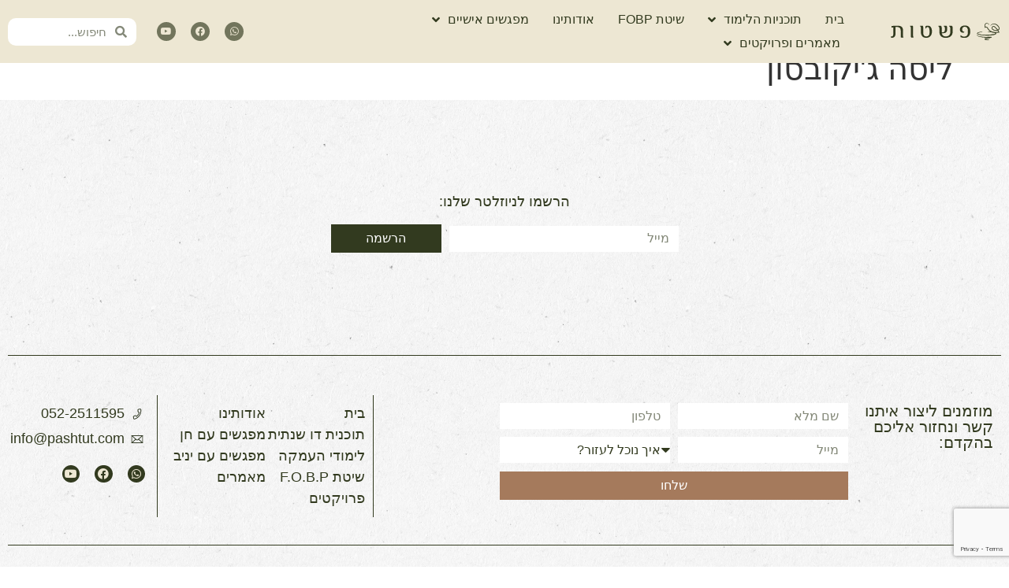

--- FILE ---
content_type: text/html; charset=UTF-8
request_url: https://pashtut.com/trainers/%D7%9C%D7%99%D7%A1%D7%94-%D7%92%D7%99%D7%A7%D7%95%D7%91%D7%A1%D7%95%D7%9F/
body_size: 14136
content:
<!doctype html>
<html dir="rtl" lang="he-IL">
<head>
	<meta charset="UTF-8">
	<meta name="viewport" content="width=device-width, initial-scale=1">
	<link rel="profile" href="https://gmpg.org/xfn/11">
	    <style>
        #wpadminbar #wp-admin-bar-p404_free_top_button .ab-icon:before {
            content: "\f103";
            color: red;
            top: 2px;
        }
    </style>
<meta name='robots' content='index, follow, max-image-preview:large, max-snippet:-1, max-video-preview:-1' />
	<style>img:is([sizes="auto" i], [sizes^="auto," i]) { contain-intrinsic-size: 3000px 1500px }</style>
	
	<!-- This site is optimized with the Yoast SEO plugin v25.0 - https://yoast.com/wordpress/plugins/seo/ -->
	<title>ליסה ג&#039;יקובסון - פשטות</title>
	<link rel="canonical" href="https://pashtut.com/trainers/ליסה-גיקובסון/" />
	<meta property="og:locale" content="he_IL" />
	<meta property="og:type" content="article" />
	<meta property="og:title" content="ליסה ג&#039;יקובסון - פשטות" />
	<meta property="og:url" content="https://pashtut.com/trainers/ליסה-גיקובסון/" />
	<meta property="og:site_name" content="פשטות" />
	<meta property="article:modified_time" content="2023-09-11T20:38:25+00:00" />
	<meta property="og:image" content="https://pashtut.com/wp-content/uploads/2023/09/IMG-20230911-WA0040.jpg" />
	<meta property="og:image:width" content="320" />
	<meta property="og:image:height" content="568" />
	<meta property="og:image:type" content="image/jpeg" />
	<meta name="twitter:card" content="summary_large_image" />
	<script type="application/ld+json" class="yoast-schema-graph">{"@context":"https://schema.org","@graph":[{"@type":"WebPage","@id":"https://pashtut.com/trainers/%d7%9c%d7%99%d7%a1%d7%94-%d7%92%d7%99%d7%a7%d7%95%d7%91%d7%a1%d7%95%d7%9f/","url":"https://pashtut.com/trainers/%d7%9c%d7%99%d7%a1%d7%94-%d7%92%d7%99%d7%a7%d7%95%d7%91%d7%a1%d7%95%d7%9f/","name":"ליסה ג'יקובסון - פשטות","isPartOf":{"@id":"https://pashtut.com/#website"},"primaryImageOfPage":{"@id":"https://pashtut.com/trainers/%d7%9c%d7%99%d7%a1%d7%94-%d7%92%d7%99%d7%a7%d7%95%d7%91%d7%a1%d7%95%d7%9f/#primaryimage"},"image":{"@id":"https://pashtut.com/trainers/%d7%9c%d7%99%d7%a1%d7%94-%d7%92%d7%99%d7%a7%d7%95%d7%91%d7%a1%d7%95%d7%9f/#primaryimage"},"thumbnailUrl":"https://pashtut.com/wp-content/uploads/2023/09/IMG-20230911-WA0040.jpg","datePublished":"2023-09-11T17:35:44+00:00","dateModified":"2023-09-11T20:38:25+00:00","breadcrumb":{"@id":"https://pashtut.com/trainers/%d7%9c%d7%99%d7%a1%d7%94-%d7%92%d7%99%d7%a7%d7%95%d7%91%d7%a1%d7%95%d7%9f/#breadcrumb"},"inLanguage":"he-IL","potentialAction":[{"@type":"ReadAction","target":["https://pashtut.com/trainers/%d7%9c%d7%99%d7%a1%d7%94-%d7%92%d7%99%d7%a7%d7%95%d7%91%d7%a1%d7%95%d7%9f/"]}]},{"@type":"ImageObject","inLanguage":"he-IL","@id":"https://pashtut.com/trainers/%d7%9c%d7%99%d7%a1%d7%94-%d7%92%d7%99%d7%a7%d7%95%d7%91%d7%a1%d7%95%d7%9f/#primaryimage","url":"https://pashtut.com/wp-content/uploads/2023/09/IMG-20230911-WA0040.jpg","contentUrl":"https://pashtut.com/wp-content/uploads/2023/09/IMG-20230911-WA0040.jpg","width":320,"height":568,"caption":"ליסה ג'יקובסון"},{"@type":"BreadcrumbList","@id":"https://pashtut.com/trainers/%d7%9c%d7%99%d7%a1%d7%94-%d7%92%d7%99%d7%a7%d7%95%d7%91%d7%a1%d7%95%d7%9f/#breadcrumb","itemListElement":[{"@type":"ListItem","position":1,"name":"דף הבית","item":"https://pashtut.com/"},{"@type":"ListItem","position":2,"name":"מטפלים","item":"https://pashtut.com/trainers/"},{"@type":"ListItem","position":3,"name":"ליסה ג'יקובסון"}]},{"@type":"WebSite","@id":"https://pashtut.com/#website","url":"https://pashtut.com/","name":"פשטות","description":"המרכז לתרפיה מבוססת נשימה והתמקדות","potentialAction":[{"@type":"SearchAction","target":{"@type":"EntryPoint","urlTemplate":"https://pashtut.com/?s={search_term_string}"},"query-input":{"@type":"PropertyValueSpecification","valueRequired":true,"valueName":"search_term_string"}}],"inLanguage":"he-IL"}]}</script>
	<!-- / Yoast SEO plugin. -->


<link rel="alternate" type="application/rss+xml" title="פשטות &laquo; פיד‏" href="https://pashtut.com/feed/" />
<link rel="alternate" type="application/rss+xml" title="פשטות &laquo; פיד תגובות‏" href="https://pashtut.com/comments/feed/" />
<script>
window._wpemojiSettings = {"baseUrl":"https:\/\/s.w.org\/images\/core\/emoji\/16.0.1\/72x72\/","ext":".png","svgUrl":"https:\/\/s.w.org\/images\/core\/emoji\/16.0.1\/svg\/","svgExt":".svg","source":{"concatemoji":"https:\/\/pashtut.com\/wp-includes\/js\/wp-emoji-release.min.js?ver=6.8.3"}};
/*! This file is auto-generated */
!function(s,n){var o,i,e;function c(e){try{var t={supportTests:e,timestamp:(new Date).valueOf()};sessionStorage.setItem(o,JSON.stringify(t))}catch(e){}}function p(e,t,n){e.clearRect(0,0,e.canvas.width,e.canvas.height),e.fillText(t,0,0);var t=new Uint32Array(e.getImageData(0,0,e.canvas.width,e.canvas.height).data),a=(e.clearRect(0,0,e.canvas.width,e.canvas.height),e.fillText(n,0,0),new Uint32Array(e.getImageData(0,0,e.canvas.width,e.canvas.height).data));return t.every(function(e,t){return e===a[t]})}function u(e,t){e.clearRect(0,0,e.canvas.width,e.canvas.height),e.fillText(t,0,0);for(var n=e.getImageData(16,16,1,1),a=0;a<n.data.length;a++)if(0!==n.data[a])return!1;return!0}function f(e,t,n,a){switch(t){case"flag":return n(e,"\ud83c\udff3\ufe0f\u200d\u26a7\ufe0f","\ud83c\udff3\ufe0f\u200b\u26a7\ufe0f")?!1:!n(e,"\ud83c\udde8\ud83c\uddf6","\ud83c\udde8\u200b\ud83c\uddf6")&&!n(e,"\ud83c\udff4\udb40\udc67\udb40\udc62\udb40\udc65\udb40\udc6e\udb40\udc67\udb40\udc7f","\ud83c\udff4\u200b\udb40\udc67\u200b\udb40\udc62\u200b\udb40\udc65\u200b\udb40\udc6e\u200b\udb40\udc67\u200b\udb40\udc7f");case"emoji":return!a(e,"\ud83e\udedf")}return!1}function g(e,t,n,a){var r="undefined"!=typeof WorkerGlobalScope&&self instanceof WorkerGlobalScope?new OffscreenCanvas(300,150):s.createElement("canvas"),o=r.getContext("2d",{willReadFrequently:!0}),i=(o.textBaseline="top",o.font="600 32px Arial",{});return e.forEach(function(e){i[e]=t(o,e,n,a)}),i}function t(e){var t=s.createElement("script");t.src=e,t.defer=!0,s.head.appendChild(t)}"undefined"!=typeof Promise&&(o="wpEmojiSettingsSupports",i=["flag","emoji"],n.supports={everything:!0,everythingExceptFlag:!0},e=new Promise(function(e){s.addEventListener("DOMContentLoaded",e,{once:!0})}),new Promise(function(t){var n=function(){try{var e=JSON.parse(sessionStorage.getItem(o));if("object"==typeof e&&"number"==typeof e.timestamp&&(new Date).valueOf()<e.timestamp+604800&&"object"==typeof e.supportTests)return e.supportTests}catch(e){}return null}();if(!n){if("undefined"!=typeof Worker&&"undefined"!=typeof OffscreenCanvas&&"undefined"!=typeof URL&&URL.createObjectURL&&"undefined"!=typeof Blob)try{var e="postMessage("+g.toString()+"("+[JSON.stringify(i),f.toString(),p.toString(),u.toString()].join(",")+"));",a=new Blob([e],{type:"text/javascript"}),r=new Worker(URL.createObjectURL(a),{name:"wpTestEmojiSupports"});return void(r.onmessage=function(e){c(n=e.data),r.terminate(),t(n)})}catch(e){}c(n=g(i,f,p,u))}t(n)}).then(function(e){for(var t in e)n.supports[t]=e[t],n.supports.everything=n.supports.everything&&n.supports[t],"flag"!==t&&(n.supports.everythingExceptFlag=n.supports.everythingExceptFlag&&n.supports[t]);n.supports.everythingExceptFlag=n.supports.everythingExceptFlag&&!n.supports.flag,n.DOMReady=!1,n.readyCallback=function(){n.DOMReady=!0}}).then(function(){return e}).then(function(){var e;n.supports.everything||(n.readyCallback(),(e=n.source||{}).concatemoji?t(e.concatemoji):e.wpemoji&&e.twemoji&&(t(e.twemoji),t(e.wpemoji)))}))}((window,document),window._wpemojiSettings);
</script>
<style id='wp-emoji-styles-inline-css'>

	img.wp-smiley, img.emoji {
		display: inline !important;
		border: none !important;
		box-shadow: none !important;
		height: 1em !important;
		width: 1em !important;
		margin: 0 0.07em !important;
		vertical-align: -0.1em !important;
		background: none !important;
		padding: 0 !important;
	}
</style>
<link rel='stylesheet' id='wp-block-library-rtl-css' href='https://pashtut.com/wp-includes/css/dist/block-library/style-rtl.min.css?ver=6.8.3' media='all' />
<style id='classic-theme-styles-inline-css'>
/*! This file is auto-generated */
.wp-block-button__link{color:#fff;background-color:#32373c;border-radius:9999px;box-shadow:none;text-decoration:none;padding:calc(.667em + 2px) calc(1.333em + 2px);font-size:1.125em}.wp-block-file__button{background:#32373c;color:#fff;text-decoration:none}
</style>
<link rel='stylesheet' id='jet-engine-frontend-css' href='https://pashtut.com/wp-content/plugins/jet-engine/assets/css/frontend.css?ver=3.6.8' media='all' />
<style id='global-styles-inline-css'>
:root{--wp--preset--aspect-ratio--square: 1;--wp--preset--aspect-ratio--4-3: 4/3;--wp--preset--aspect-ratio--3-4: 3/4;--wp--preset--aspect-ratio--3-2: 3/2;--wp--preset--aspect-ratio--2-3: 2/3;--wp--preset--aspect-ratio--16-9: 16/9;--wp--preset--aspect-ratio--9-16: 9/16;--wp--preset--color--black: #000000;--wp--preset--color--cyan-bluish-gray: #abb8c3;--wp--preset--color--white: #ffffff;--wp--preset--color--pale-pink: #f78da7;--wp--preset--color--vivid-red: #cf2e2e;--wp--preset--color--luminous-vivid-orange: #ff6900;--wp--preset--color--luminous-vivid-amber: #fcb900;--wp--preset--color--light-green-cyan: #7bdcb5;--wp--preset--color--vivid-green-cyan: #00d084;--wp--preset--color--pale-cyan-blue: #8ed1fc;--wp--preset--color--vivid-cyan-blue: #0693e3;--wp--preset--color--vivid-purple: #9b51e0;--wp--preset--gradient--vivid-cyan-blue-to-vivid-purple: linear-gradient(135deg,rgba(6,147,227,1) 0%,rgb(155,81,224) 100%);--wp--preset--gradient--light-green-cyan-to-vivid-green-cyan: linear-gradient(135deg,rgb(122,220,180) 0%,rgb(0,208,130) 100%);--wp--preset--gradient--luminous-vivid-amber-to-luminous-vivid-orange: linear-gradient(135deg,rgba(252,185,0,1) 0%,rgba(255,105,0,1) 100%);--wp--preset--gradient--luminous-vivid-orange-to-vivid-red: linear-gradient(135deg,rgba(255,105,0,1) 0%,rgb(207,46,46) 100%);--wp--preset--gradient--very-light-gray-to-cyan-bluish-gray: linear-gradient(135deg,rgb(238,238,238) 0%,rgb(169,184,195) 100%);--wp--preset--gradient--cool-to-warm-spectrum: linear-gradient(135deg,rgb(74,234,220) 0%,rgb(151,120,209) 20%,rgb(207,42,186) 40%,rgb(238,44,130) 60%,rgb(251,105,98) 80%,rgb(254,248,76) 100%);--wp--preset--gradient--blush-light-purple: linear-gradient(135deg,rgb(255,206,236) 0%,rgb(152,150,240) 100%);--wp--preset--gradient--blush-bordeaux: linear-gradient(135deg,rgb(254,205,165) 0%,rgb(254,45,45) 50%,rgb(107,0,62) 100%);--wp--preset--gradient--luminous-dusk: linear-gradient(135deg,rgb(255,203,112) 0%,rgb(199,81,192) 50%,rgb(65,88,208) 100%);--wp--preset--gradient--pale-ocean: linear-gradient(135deg,rgb(255,245,203) 0%,rgb(182,227,212) 50%,rgb(51,167,181) 100%);--wp--preset--gradient--electric-grass: linear-gradient(135deg,rgb(202,248,128) 0%,rgb(113,206,126) 100%);--wp--preset--gradient--midnight: linear-gradient(135deg,rgb(2,3,129) 0%,rgb(40,116,252) 100%);--wp--preset--font-size--small: 13px;--wp--preset--font-size--medium: 20px;--wp--preset--font-size--large: 36px;--wp--preset--font-size--x-large: 42px;--wp--preset--spacing--20: 0.44rem;--wp--preset--spacing--30: 0.67rem;--wp--preset--spacing--40: 1rem;--wp--preset--spacing--50: 1.5rem;--wp--preset--spacing--60: 2.25rem;--wp--preset--spacing--70: 3.38rem;--wp--preset--spacing--80: 5.06rem;--wp--preset--shadow--natural: 6px 6px 9px rgba(0, 0, 0, 0.2);--wp--preset--shadow--deep: 12px 12px 50px rgba(0, 0, 0, 0.4);--wp--preset--shadow--sharp: 6px 6px 0px rgba(0, 0, 0, 0.2);--wp--preset--shadow--outlined: 6px 6px 0px -3px rgba(255, 255, 255, 1), 6px 6px rgba(0, 0, 0, 1);--wp--preset--shadow--crisp: 6px 6px 0px rgba(0, 0, 0, 1);}:where(.is-layout-flex){gap: 0.5em;}:where(.is-layout-grid){gap: 0.5em;}body .is-layout-flex{display: flex;}.is-layout-flex{flex-wrap: wrap;align-items: center;}.is-layout-flex > :is(*, div){margin: 0;}body .is-layout-grid{display: grid;}.is-layout-grid > :is(*, div){margin: 0;}:where(.wp-block-columns.is-layout-flex){gap: 2em;}:where(.wp-block-columns.is-layout-grid){gap: 2em;}:where(.wp-block-post-template.is-layout-flex){gap: 1.25em;}:where(.wp-block-post-template.is-layout-grid){gap: 1.25em;}.has-black-color{color: var(--wp--preset--color--black) !important;}.has-cyan-bluish-gray-color{color: var(--wp--preset--color--cyan-bluish-gray) !important;}.has-white-color{color: var(--wp--preset--color--white) !important;}.has-pale-pink-color{color: var(--wp--preset--color--pale-pink) !important;}.has-vivid-red-color{color: var(--wp--preset--color--vivid-red) !important;}.has-luminous-vivid-orange-color{color: var(--wp--preset--color--luminous-vivid-orange) !important;}.has-luminous-vivid-amber-color{color: var(--wp--preset--color--luminous-vivid-amber) !important;}.has-light-green-cyan-color{color: var(--wp--preset--color--light-green-cyan) !important;}.has-vivid-green-cyan-color{color: var(--wp--preset--color--vivid-green-cyan) !important;}.has-pale-cyan-blue-color{color: var(--wp--preset--color--pale-cyan-blue) !important;}.has-vivid-cyan-blue-color{color: var(--wp--preset--color--vivid-cyan-blue) !important;}.has-vivid-purple-color{color: var(--wp--preset--color--vivid-purple) !important;}.has-black-background-color{background-color: var(--wp--preset--color--black) !important;}.has-cyan-bluish-gray-background-color{background-color: var(--wp--preset--color--cyan-bluish-gray) !important;}.has-white-background-color{background-color: var(--wp--preset--color--white) !important;}.has-pale-pink-background-color{background-color: var(--wp--preset--color--pale-pink) !important;}.has-vivid-red-background-color{background-color: var(--wp--preset--color--vivid-red) !important;}.has-luminous-vivid-orange-background-color{background-color: var(--wp--preset--color--luminous-vivid-orange) !important;}.has-luminous-vivid-amber-background-color{background-color: var(--wp--preset--color--luminous-vivid-amber) !important;}.has-light-green-cyan-background-color{background-color: var(--wp--preset--color--light-green-cyan) !important;}.has-vivid-green-cyan-background-color{background-color: var(--wp--preset--color--vivid-green-cyan) !important;}.has-pale-cyan-blue-background-color{background-color: var(--wp--preset--color--pale-cyan-blue) !important;}.has-vivid-cyan-blue-background-color{background-color: var(--wp--preset--color--vivid-cyan-blue) !important;}.has-vivid-purple-background-color{background-color: var(--wp--preset--color--vivid-purple) !important;}.has-black-border-color{border-color: var(--wp--preset--color--black) !important;}.has-cyan-bluish-gray-border-color{border-color: var(--wp--preset--color--cyan-bluish-gray) !important;}.has-white-border-color{border-color: var(--wp--preset--color--white) !important;}.has-pale-pink-border-color{border-color: var(--wp--preset--color--pale-pink) !important;}.has-vivid-red-border-color{border-color: var(--wp--preset--color--vivid-red) !important;}.has-luminous-vivid-orange-border-color{border-color: var(--wp--preset--color--luminous-vivid-orange) !important;}.has-luminous-vivid-amber-border-color{border-color: var(--wp--preset--color--luminous-vivid-amber) !important;}.has-light-green-cyan-border-color{border-color: var(--wp--preset--color--light-green-cyan) !important;}.has-vivid-green-cyan-border-color{border-color: var(--wp--preset--color--vivid-green-cyan) !important;}.has-pale-cyan-blue-border-color{border-color: var(--wp--preset--color--pale-cyan-blue) !important;}.has-vivid-cyan-blue-border-color{border-color: var(--wp--preset--color--vivid-cyan-blue) !important;}.has-vivid-purple-border-color{border-color: var(--wp--preset--color--vivid-purple) !important;}.has-vivid-cyan-blue-to-vivid-purple-gradient-background{background: var(--wp--preset--gradient--vivid-cyan-blue-to-vivid-purple) !important;}.has-light-green-cyan-to-vivid-green-cyan-gradient-background{background: var(--wp--preset--gradient--light-green-cyan-to-vivid-green-cyan) !important;}.has-luminous-vivid-amber-to-luminous-vivid-orange-gradient-background{background: var(--wp--preset--gradient--luminous-vivid-amber-to-luminous-vivid-orange) !important;}.has-luminous-vivid-orange-to-vivid-red-gradient-background{background: var(--wp--preset--gradient--luminous-vivid-orange-to-vivid-red) !important;}.has-very-light-gray-to-cyan-bluish-gray-gradient-background{background: var(--wp--preset--gradient--very-light-gray-to-cyan-bluish-gray) !important;}.has-cool-to-warm-spectrum-gradient-background{background: var(--wp--preset--gradient--cool-to-warm-spectrum) !important;}.has-blush-light-purple-gradient-background{background: var(--wp--preset--gradient--blush-light-purple) !important;}.has-blush-bordeaux-gradient-background{background: var(--wp--preset--gradient--blush-bordeaux) !important;}.has-luminous-dusk-gradient-background{background: var(--wp--preset--gradient--luminous-dusk) !important;}.has-pale-ocean-gradient-background{background: var(--wp--preset--gradient--pale-ocean) !important;}.has-electric-grass-gradient-background{background: var(--wp--preset--gradient--electric-grass) !important;}.has-midnight-gradient-background{background: var(--wp--preset--gradient--midnight) !important;}.has-small-font-size{font-size: var(--wp--preset--font-size--small) !important;}.has-medium-font-size{font-size: var(--wp--preset--font-size--medium) !important;}.has-large-font-size{font-size: var(--wp--preset--font-size--large) !important;}.has-x-large-font-size{font-size: var(--wp--preset--font-size--x-large) !important;}
:where(.wp-block-post-template.is-layout-flex){gap: 1.25em;}:where(.wp-block-post-template.is-layout-grid){gap: 1.25em;}
:where(.wp-block-columns.is-layout-flex){gap: 2em;}:where(.wp-block-columns.is-layout-grid){gap: 2em;}
:root :where(.wp-block-pullquote){font-size: 1.5em;line-height: 1.6;}
</style>
<link rel='stylesheet' id='hello-elementor-css' href='https://pashtut.com/wp-content/themes/hello-elementor/style.min.css?ver=3.1.1' media='all' />
<link rel='stylesheet' id='hello-elementor-child-css' href='https://pashtut.com/wp-content/themes/hello-theme-child-master/style.css?ver=1.0.0' media='all' />
<link rel='stylesheet' id='hello-elementor-theme-style-css' href='https://pashtut.com/wp-content/themes/hello-elementor/theme.min.css?ver=3.1.1' media='all' />
<link rel='stylesheet' id='hello-elementor-header-footer-css' href='https://pashtut.com/wp-content/themes/hello-elementor/header-footer.min.css?ver=3.1.1' media='all' />
<link rel='stylesheet' id='elementor-frontend-css' href='https://pashtut.com/wp-content/plugins/elementor/assets/css/frontend-rtl.min.css?ver=3.28.4' media='all' />
<link rel='stylesheet' id='elementor-post-4-css' href='https://pashtut.com/wp-content/uploads/elementor/css/post-4.css?ver=1746688521' media='all' />
<link rel='stylesheet' id='widget-image-css' href='https://pashtut.com/wp-content/plugins/elementor/assets/css/widget-image-rtl.min.css?ver=3.28.4' media='all' />
<link rel='stylesheet' id='widget-nav-menu-css' href='https://pashtut.com/wp-content/plugins/elementor-pro/assets/css/widget-nav-menu-rtl.min.css?ver=3.28.4' media='all' />
<link rel='stylesheet' id='widget-social-icons-css' href='https://pashtut.com/wp-content/plugins/elementor/assets/css/widget-social-icons-rtl.min.css?ver=3.28.4' media='all' />
<link rel='stylesheet' id='e-apple-webkit-css' href='https://pashtut.com/wp-content/plugins/elementor/assets/css/conditionals/apple-webkit.min.css?ver=3.28.4' media='all' />
<link rel='stylesheet' id='widget-search-form-css' href='https://pashtut.com/wp-content/plugins/elementor-pro/assets/css/widget-search-form-rtl.min.css?ver=3.28.4' media='all' />
<link rel='stylesheet' id='elementor-icons-shared-0-css' href='https://pashtut.com/wp-content/plugins/elementor/assets/lib/font-awesome/css/fontawesome.min.css?ver=5.15.3' media='all' />
<link rel='stylesheet' id='elementor-icons-fa-solid-css' href='https://pashtut.com/wp-content/plugins/elementor/assets/lib/font-awesome/css/solid.min.css?ver=5.15.3' media='all' />
<link rel='stylesheet' id='e-sticky-css' href='https://pashtut.com/wp-content/plugins/elementor-pro/assets/css/modules/sticky.min.css?ver=3.28.4' media='all' />
<link rel='stylesheet' id='widget-heading-css' href='https://pashtut.com/wp-content/plugins/elementor/assets/css/widget-heading-rtl.min.css?ver=3.28.4' media='all' />
<link rel='stylesheet' id='widget-form-css' href='https://pashtut.com/wp-content/plugins/elementor-pro/assets/css/widget-form-rtl.min.css?ver=3.28.4' media='all' />
<link rel='stylesheet' id='widget-divider-css' href='https://pashtut.com/wp-content/plugins/elementor/assets/css/widget-divider-rtl.min.css?ver=3.28.4' media='all' />
<link rel='stylesheet' id='widget-icon-list-css' href='https://pashtut.com/wp-content/plugins/elementor/assets/css/widget-icon-list-rtl.min.css?ver=3.28.4' media='all' />
<link rel='stylesheet' id='elementor-icons-css' href='https://pashtut.com/wp-content/plugins/elementor/assets/lib/eicons/css/elementor-icons.min.css?ver=5.36.0' media='all' />
<link rel='stylesheet' id='elementor-post-380-css' href='https://pashtut.com/wp-content/uploads/elementor/css/post-380.css?ver=1746688522' media='all' />
<link rel='stylesheet' id='elementor-post-386-css' href='https://pashtut.com/wp-content/uploads/elementor/css/post-386.css?ver=1754204336' media='all' />
<link rel='stylesheet' id='elementor-gf-local-rubik-css' href='https://pashtut.com/wp-content/uploads/elementor/google-fonts/css/rubik.css?ver=1743804438' media='all' />
<link rel='stylesheet' id='elementor-icons-fa-brands-css' href='https://pashtut.com/wp-content/plugins/elementor/assets/lib/font-awesome/css/brands.min.css?ver=5.15.3' media='all' />
<script src="https://pashtut.com/wp-includes/js/jquery/jquery.min.js?ver=3.7.1" id="jquery-core-js"></script>
<script src="https://pashtut.com/wp-includes/js/jquery/jquery-migrate.min.js?ver=3.4.1" id="jquery-migrate-js"></script>
<link rel="https://api.w.org/" href="https://pashtut.com/wp-json/" /><link rel="alternate" title="JSON" type="application/json" href="https://pashtut.com/wp-json/wp/v2/trainers/2154" /><link rel="EditURI" type="application/rsd+xml" title="RSD" href="https://pashtut.com/xmlrpc.php?rsd" />
<meta name="generator" content="WordPress 6.8.3" />
<link rel='shortlink' href='https://pashtut.com/?p=2154' />
<link rel="alternate" title="oEmbed (JSON)" type="application/json+oembed" href="https://pashtut.com/wp-json/oembed/1.0/embed?url=https%3A%2F%2Fpashtut.com%2Ftrainers%2F%25d7%259c%25d7%2599%25d7%25a1%25d7%2594-%25d7%2592%25d7%2599%25d7%25a7%25d7%2595%25d7%2591%25d7%25a1%25d7%2595%25d7%259f%2F" />
<link rel="alternate" title="oEmbed (XML)" type="text/xml+oembed" href="https://pashtut.com/wp-json/oembed/1.0/embed?url=https%3A%2F%2Fpashtut.com%2Ftrainers%2F%25d7%259c%25d7%2599%25d7%25a1%25d7%2594-%25d7%2592%25d7%2599%25d7%25a7%25d7%2595%25d7%2591%25d7%25a1%25d7%2595%25d7%259f%2F&#038;format=xml" />
<!-- Google tag (gtag.js) -->
<script async src="https://www.googletagmanager.com/gtag/js?id=G-W6FYMVEGS2"></script>
<script>
  window.dataLayer = window.dataLayer || [];
  function gtag(){dataLayer.push(arguments);}
  gtag('js', new Date());

  gtag('config', 'G-W6FYMVEGS2');
</script>
<meta name="generator" content="Elementor 3.28.4; features: e_local_google_fonts; settings: css_print_method-external, google_font-enabled, font_display-swap">
<!-- Meta Pixel Code -->
<script>
!function(f,b,e,v,n,t,s)
{if(f.fbq)return;n=f.fbq=function(){n.callMethod?
n.callMethod.apply(n,arguments):n.queue.push(arguments)};
if(!f._fbq)f._fbq=n;n.push=n;n.loaded=!0;n.version='2.0';
n.queue=[];t=b.createElement(e);t.async=!0;
t.src=v;s=b.getElementsByTagName(e)[0];
s.parentNode.insertBefore(t,s)}(window, document,'script',
'https://connect.facebook.net/en_US/fbevents.js');
fbq('init', '148941875512589');
fbq('track', 'PageView');
</script>
<noscript><img height="1" width="1" style="display:none"
src="https://www.facebook.com/tr?id=148941875512589&ev=PageView&noscript=1"
/></noscript>
<!-- End Meta Pixel Code -->
<!-- Google tag (gtag.js) -->
<script async src="https://www.googletagmanager.com/gtag/js?id=G-W6FYMVEGS2"></script>
<script>
  window.dataLayer = window.dataLayer || [];
  function gtag(){dataLayer.push(arguments);}
  gtag('js', new Date());

  gtag('config', 'G-W6FYMVEGS2');
</script>
			<style>
				.e-con.e-parent:nth-of-type(n+4):not(.e-lazyloaded):not(.e-no-lazyload),
				.e-con.e-parent:nth-of-type(n+4):not(.e-lazyloaded):not(.e-no-lazyload) * {
					background-image: none !important;
				}
				@media screen and (max-height: 1024px) {
					.e-con.e-parent:nth-of-type(n+3):not(.e-lazyloaded):not(.e-no-lazyload),
					.e-con.e-parent:nth-of-type(n+3):not(.e-lazyloaded):not(.e-no-lazyload) * {
						background-image: none !important;
					}
				}
				@media screen and (max-height: 640px) {
					.e-con.e-parent:nth-of-type(n+2):not(.e-lazyloaded):not(.e-no-lazyload),
					.e-con.e-parent:nth-of-type(n+2):not(.e-lazyloaded):not(.e-no-lazyload) * {
						background-image: none !important;
					}
				}
			</style>
			<link rel="icon" href="https://pashtut.com/wp-content/uploads/2023/05/fav_1.png" sizes="32x32" />
<link rel="icon" href="https://pashtut.com/wp-content/uploads/2023/05/fav_1.png" sizes="192x192" />
<link rel="apple-touch-icon" href="https://pashtut.com/wp-content/uploads/2023/05/fav_1.png" />
<meta name="msapplication-TileImage" content="https://pashtut.com/wp-content/uploads/2023/05/fav_1.png" />
		<style id="wp-custom-css">
			body, html {
	overflow-x:hidden;
}		</style>
		</head>
<body data-rsssl=1 class="rtl wp-singular trainers-template-default single single-trainers postid-2154 wp-theme-hello-elementor wp-child-theme-hello-theme-child-master elementor-default elementor-kit-4">


<a class="skip-link screen-reader-text" href="#content">דלג לתוכן</a>

		<div data-elementor-type="header" data-elementor-id="380" class="elementor elementor-380 elementor-location-header" data-elementor-post-type="elementor_library">
					<section class="elementor-section elementor-top-section elementor-element elementor-element-49ad20d elementor-section-content-middle elementor-section-boxed elementor-section-height-default elementor-section-height-default" data-id="49ad20d" data-element_type="section" data-settings="{&quot;jet_parallax_layout_list&quot;:[],&quot;background_background&quot;:&quot;classic&quot;,&quot;sticky&quot;:&quot;top&quot;,&quot;sticky_on&quot;:[&quot;desktop&quot;,&quot;tablet&quot;,&quot;mobile&quot;],&quot;sticky_offset&quot;:0,&quot;sticky_effects_offset&quot;:0,&quot;sticky_anchor_link_offset&quot;:0}">
						<div class="elementor-container elementor-column-gap-default">
					<div class="elementor-column elementor-col-100 elementor-top-column elementor-element elementor-element-f10f793" data-id="f10f793" data-element_type="column">
			<div class="elementor-widget-wrap elementor-element-populated">
						<div class="elementor-element elementor-element-d6d58ed elementor-widget__width-initial elementor-widget elementor-widget-image" data-id="d6d58ed" data-element_type="widget" data-widget_type="image.default">
				<div class="elementor-widget-container">
																<a href="https://pashtut.com/">
							<img width="625" height="105" src="https://pashtut.com/wp-content/uploads/2023/05/logo_1-03.svg" class="attachment-full size-full wp-image-64" alt="פשטות לוגו" />								</a>
															</div>
				</div>
				<div class="elementor-element elementor-element-4def50d elementor-nav-menu--stretch elementor-widget__width-initial elementor-nav-menu--dropdown-tablet elementor-nav-menu__text-align-aside elementor-nav-menu--toggle elementor-nav-menu--burger elementor-widget elementor-widget-nav-menu" data-id="4def50d" data-element_type="widget" data-settings="{&quot;submenu_icon&quot;:{&quot;value&quot;:&quot;&lt;i class=\&quot;fas fa-angle-down\&quot;&gt;&lt;\/i&gt;&quot;,&quot;library&quot;:&quot;fa-solid&quot;},&quot;full_width&quot;:&quot;stretch&quot;,&quot;layout&quot;:&quot;horizontal&quot;,&quot;toggle&quot;:&quot;burger&quot;}" data-widget_type="nav-menu.default">
				<div class="elementor-widget-container">
								<nav aria-label="תפריט" class="elementor-nav-menu--main elementor-nav-menu__container elementor-nav-menu--layout-horizontal e--pointer-background e--animation-none">
				<ul id="menu-1-4def50d" class="elementor-nav-menu"><li class="menu-item menu-item-type-post_type menu-item-object-page menu-item-home menu-item-42"><a href="https://pashtut.com/" class="elementor-item">בית</a></li>
<li class="menu-item menu-item-type-custom menu-item-object-custom menu-item-has-children menu-item-921"><a href="#" class="elementor-item elementor-item-anchor">תוכניות הלימוד</a>
<ul class="sub-menu elementor-nav-menu--dropdown">
	<li class="menu-item menu-item-type-post_type menu-item-object-page menu-item-417"><a href="https://pashtut.com/%d7%aa%d7%95%d7%9b%d7%a0%d7%99%d7%95%d7%aa-%d7%94%d7%9c%d7%99%d7%9e%d7%95%d7%93/" class="elementor-sub-item">תוכנית לימודים דו שנתית</a></li>
</ul>
</li>
<li class="menu-item menu-item-type-post_type menu-item-object-page menu-item-47"><a href="https://pashtut.com/%d7%a9%d7%99%d7%98%d7%aa-fobp/" class="elementor-item">שיטת FOBP</a></li>
<li class="menu-item menu-item-type-post_type menu-item-object-page menu-item-43"><a href="https://pashtut.com/%d7%90%d7%95%d7%93%d7%95%d7%aa%d7%99%d7%a0%d7%95/" class="elementor-item">אודותינו</a></li>
<li class="menu-item menu-item-type-custom menu-item-object-custom menu-item-has-children menu-item-1714"><a href="#" class="elementor-item elementor-item-anchor">מפגשים אישיים</a>
<ul class="sub-menu elementor-nav-menu--dropdown">
	<li class="menu-item menu-item-type-post_type menu-item-object-page menu-item-1713"><a href="https://pashtut.com/%d7%9e%d7%a4%d7%92%d7%a9%d7%99%d7%9d-%d7%a2%d7%9d-%d7%97%d7%9f/" class="elementor-sub-item">מפגשים עם חן</a></li>
	<li class="menu-item menu-item-type-post_type menu-item-object-page menu-item-1712"><a href="https://pashtut.com/%d7%9e%d7%a4%d7%92%d7%a9%d7%99%d7%9d-%d7%a2%d7%9d-%d7%99%d7%a0%d7%99%d7%91/" class="elementor-sub-item">מפגשים עם יניב</a></li>
</ul>
</li>
<li class="menu-item menu-item-type-custom menu-item-object-custom menu-item-has-children menu-item-922"><a href="#" class="elementor-item elementor-item-anchor">מאמרים ופרויקטים</a>
<ul class="sub-menu elementor-nav-menu--dropdown">
	<li class="menu-item menu-item-type-post_type menu-item-object-page menu-item-713"><a href="https://pashtut.com/%d7%9e%d7%90%d7%9e%d7%a8%d7%99%d7%9d/" class="elementor-sub-item">מאמרים</a></li>
	<li class="menu-item menu-item-type-post_type menu-item-object-page menu-item-712"><a href="https://pashtut.com/%d7%a4%d7%a8%d7%95%d7%99%d7%a7%d7%98%d7%99%d7%9d/" class="elementor-sub-item">פרויקטים</a></li>
</ul>
</li>
</ul>			</nav>
					<div class="elementor-menu-toggle" role="button" tabindex="0" aria-label="כפתור פתיחת תפריט" aria-expanded="false">
			<i aria-hidden="true" role="presentation" class="elementor-menu-toggle__icon--open fas fa-bars"></i><i aria-hidden="true" role="presentation" class="elementor-menu-toggle__icon--close eicon-close"></i>		</div>
					<nav class="elementor-nav-menu--dropdown elementor-nav-menu__container" aria-hidden="true">
				<ul id="menu-2-4def50d" class="elementor-nav-menu"><li class="menu-item menu-item-type-post_type menu-item-object-page menu-item-home menu-item-42"><a href="https://pashtut.com/" class="elementor-item" tabindex="-1">בית</a></li>
<li class="menu-item menu-item-type-custom menu-item-object-custom menu-item-has-children menu-item-921"><a href="#" class="elementor-item elementor-item-anchor" tabindex="-1">תוכניות הלימוד</a>
<ul class="sub-menu elementor-nav-menu--dropdown">
	<li class="menu-item menu-item-type-post_type menu-item-object-page menu-item-417"><a href="https://pashtut.com/%d7%aa%d7%95%d7%9b%d7%a0%d7%99%d7%95%d7%aa-%d7%94%d7%9c%d7%99%d7%9e%d7%95%d7%93/" class="elementor-sub-item" tabindex="-1">תוכנית לימודים דו שנתית</a></li>
</ul>
</li>
<li class="menu-item menu-item-type-post_type menu-item-object-page menu-item-47"><a href="https://pashtut.com/%d7%a9%d7%99%d7%98%d7%aa-fobp/" class="elementor-item" tabindex="-1">שיטת FOBP</a></li>
<li class="menu-item menu-item-type-post_type menu-item-object-page menu-item-43"><a href="https://pashtut.com/%d7%90%d7%95%d7%93%d7%95%d7%aa%d7%99%d7%a0%d7%95/" class="elementor-item" tabindex="-1">אודותינו</a></li>
<li class="menu-item menu-item-type-custom menu-item-object-custom menu-item-has-children menu-item-1714"><a href="#" class="elementor-item elementor-item-anchor" tabindex="-1">מפגשים אישיים</a>
<ul class="sub-menu elementor-nav-menu--dropdown">
	<li class="menu-item menu-item-type-post_type menu-item-object-page menu-item-1713"><a href="https://pashtut.com/%d7%9e%d7%a4%d7%92%d7%a9%d7%99%d7%9d-%d7%a2%d7%9d-%d7%97%d7%9f/" class="elementor-sub-item" tabindex="-1">מפגשים עם חן</a></li>
	<li class="menu-item menu-item-type-post_type menu-item-object-page menu-item-1712"><a href="https://pashtut.com/%d7%9e%d7%a4%d7%92%d7%a9%d7%99%d7%9d-%d7%a2%d7%9d-%d7%99%d7%a0%d7%99%d7%91/" class="elementor-sub-item" tabindex="-1">מפגשים עם יניב</a></li>
</ul>
</li>
<li class="menu-item menu-item-type-custom menu-item-object-custom menu-item-has-children menu-item-922"><a href="#" class="elementor-item elementor-item-anchor" tabindex="-1">מאמרים ופרויקטים</a>
<ul class="sub-menu elementor-nav-menu--dropdown">
	<li class="menu-item menu-item-type-post_type menu-item-object-page menu-item-713"><a href="https://pashtut.com/%d7%9e%d7%90%d7%9e%d7%a8%d7%99%d7%9d/" class="elementor-sub-item" tabindex="-1">מאמרים</a></li>
	<li class="menu-item menu-item-type-post_type menu-item-object-page menu-item-712"><a href="https://pashtut.com/%d7%a4%d7%a8%d7%95%d7%99%d7%a7%d7%98%d7%99%d7%9d/" class="elementor-sub-item" tabindex="-1">פרויקטים</a></li>
</ul>
</li>
</ul>			</nav>
						</div>
				</div>
				<div class="elementor-element elementor-element-5f2b678 elementor-shape-circle e-grid-align-left elementor-widget__width-initial elementor-grid-0 elementor-widget elementor-widget-social-icons" data-id="5f2b678" data-element_type="widget" data-widget_type="social-icons.default">
				<div class="elementor-widget-container">
							<div class="elementor-social-icons-wrapper elementor-grid">
							<span class="elementor-grid-item">
					<a class="elementor-icon elementor-social-icon elementor-social-icon-whatsapp elementor-repeater-item-829a236" href="https://api.whatsapp.com/send?phone=972522511595" target="_blank">
						<span class="elementor-screen-only">Whatsapp</span>
						<i class="fab fa-whatsapp"></i>					</a>
				</span>
							<span class="elementor-grid-item">
					<a class="elementor-icon elementor-social-icon elementor-social-icon-facebook elementor-repeater-item-78da1e1" href="https://www.facebook.com/%D7%A4%D7%A9%D7%98%D7%95%D7%AA-133492523383733/" target="_blank">
						<span class="elementor-screen-only">Facebook</span>
						<i class="fab fa-facebook"></i>					</a>
				</span>
							<span class="elementor-grid-item">
					<a class="elementor-icon elementor-social-icon elementor-social-icon-youtube elementor-repeater-item-9e5494c" href="https://youtube.com/playlist?list=PLP6DJtBlx5__X5O7nlcA2-T_TmSlIWpKz" target="_blank">
						<span class="elementor-screen-only">Youtube</span>
						<i class="fab fa-youtube"></i>					</a>
				</span>
					</div>
						</div>
				</div>
				<div class="elementor-element elementor-element-3786d9c elementor-search-form--skin-minimal elementor-widget__width-initial elementor-widget elementor-widget-search-form" data-id="3786d9c" data-element_type="widget" data-settings="{&quot;skin&quot;:&quot;minimal&quot;}" data-widget_type="search-form.default">
				<div class="elementor-widget-container">
							<search role="search">
			<form class="elementor-search-form" action="https://pashtut.com" method="get">
												<div class="elementor-search-form__container">
					<label class="elementor-screen-only" for="elementor-search-form-3786d9c">חיפוש</label>

											<div class="elementor-search-form__icon">
							<i aria-hidden="true" class="fas fa-search"></i>							<span class="elementor-screen-only">חיפוש</span>
						</div>
					
					<input id="elementor-search-form-3786d9c" placeholder="חיפוש..." class="elementor-search-form__input" type="search" name="s" value="">
					
					
									</div>
			</form>
		</search>
						</div>
				</div>
					</div>
		</div>
					</div>
		</section>
				</div>
		
<main id="content" class="site-main post-2154 trainers type-trainers status-publish has-post-thumbnail hentry trainers-areas-north">

			<div class="page-header">
			<h1 class="entry-title">ליסה ג'יקובסון</h1>		</div>
	
	<div class="page-content">
		
		
			</div>

	
</main>

			<div data-elementor-type="footer" data-elementor-id="386" class="elementor elementor-386 elementor-location-footer" data-elementor-post-type="elementor_library">
					<section class="elementor-section elementor-top-section elementor-element elementor-element-564cbdf elementor-section-content-top elementor-section-boxed elementor-section-height-default elementor-section-height-default" data-id="564cbdf" data-element_type="section" data-settings="{&quot;jet_parallax_layout_list&quot;:[],&quot;background_background&quot;:&quot;classic&quot;}">
							<div class="elementor-background-overlay"></div>
							<div class="elementor-container elementor-column-gap-default">
					<div class="elementor-column elementor-col-100 elementor-top-column elementor-element elementor-element-eb8fd36" data-id="eb8fd36" data-element_type="column">
			<div class="elementor-widget-wrap elementor-element-populated">
						<div class="elementor-element elementor-element-810c467 elementor-widget elementor-widget-heading" data-id="810c467" data-element_type="widget" data-widget_type="heading.default">
				<div class="elementor-widget-container">
					<h2 class="elementor-heading-title elementor-size-default">הרשמו לניוזלטר שלנו:</h2>				</div>
				</div>
				<div class="elementor-element elementor-element-23ab4e9 elementor-widget__width-initial elementor-button-align-stretch elementor-widget elementor-widget-form" data-id="23ab4e9" data-element_type="widget" data-settings="{&quot;step_next_label&quot;:&quot;\u05d4\u05d1\u05d0&quot;,&quot;step_previous_label&quot;:&quot;\u05d4\u05e7\u05d5\u05d3\u05dd&quot;,&quot;button_width&quot;:&quot;33&quot;,&quot;step_type&quot;:&quot;number_text&quot;,&quot;step_icon_shape&quot;:&quot;circle&quot;}" data-widget_type="form.default">
				<div class="elementor-widget-container">
							<form class="elementor-form" method="post" name="טופס חדש">
			<input type="hidden" name="post_id" value="386"/>
			<input type="hidden" name="form_id" value="23ab4e9"/>
			<input type="hidden" name="referer_title" value="ליסה ג&#039;יקובסון - פשטות" />

							<input type="hidden" name="queried_id" value="2154"/>
			
			<div class="elementor-form-fields-wrapper elementor-labels-">
								<div class="elementor-field-type-email elementor-field-group elementor-column elementor-field-group-field_d64ac3b elementor-col-66 elementor-field-required">
												<label for="form-field-field_d64ac3b" class="elementor-field-label elementor-screen-only">
								מייל							</label>
														<input size="1" type="email" name="form_fields[field_d64ac3b]" id="form-field-field_d64ac3b" class="elementor-field elementor-size-xs  elementor-field-textual" placeholder="מייל" required="required">
											</div>
								<div class="elementor-field-group elementor-column elementor-field-type-submit elementor-col-33 e-form__buttons">
					<button class="elementor-button elementor-size-xs" type="submit">
						<span class="elementor-button-content-wrapper">
																						<span class="elementor-button-text">הרשמה</span>
													</span>
					</button>
				</div>
			</div>
		</form>
						</div>
				</div>
				<div class="elementor-element elementor-element-e8b0849 elementor-widget-divider--view-line elementor-widget elementor-widget-divider" data-id="e8b0849" data-element_type="widget" data-widget_type="divider.default">
				<div class="elementor-widget-container">
							<div class="elementor-divider">
			<span class="elementor-divider-separator">
						</span>
		</div>
						</div>
				</div>
				<section class="elementor-section elementor-inner-section elementor-element elementor-element-8b84a08 elementor-section-boxed elementor-section-height-default elementor-section-height-default" data-id="8b84a08" data-element_type="section" data-settings="{&quot;jet_parallax_layout_list&quot;:[]}">
						<div class="elementor-container elementor-column-gap-default">
					<div class="elementor-column elementor-col-33 elementor-inner-column elementor-element elementor-element-089f38d" data-id="089f38d" data-element_type="column">
			<div class="elementor-widget-wrap elementor-element-populated">
						<div class="elementor-element elementor-element-f3d82ae elementor-widget__width-initial elementor-widget elementor-widget-heading" data-id="f3d82ae" data-element_type="widget" data-widget_type="heading.default">
				<div class="elementor-widget-container">
					<h2 class="elementor-heading-title elementor-size-default">מוזמנים ליצור איתנו קשר
ונחזור אליכם בהקדם:</h2>				</div>
				</div>
				<div class="elementor-element elementor-element-92df1ed elementor-widget__width-initial elementor-button-align-stretch elementor-widget elementor-widget-form" data-id="92df1ed" data-element_type="widget" data-settings="{&quot;step_next_label&quot;:&quot;\u05d4\u05d1\u05d0&quot;,&quot;step_previous_label&quot;:&quot;\u05d4\u05e7\u05d5\u05d3\u05dd&quot;,&quot;button_width&quot;:&quot;100&quot;,&quot;step_type&quot;:&quot;number_text&quot;,&quot;step_icon_shape&quot;:&quot;circle&quot;}" data-widget_type="form.default">
				<div class="elementor-widget-container">
							<form class="elementor-form" method="post" name="טופס חדש">
			<input type="hidden" name="post_id" value="386"/>
			<input type="hidden" name="form_id" value="92df1ed"/>
			<input type="hidden" name="referer_title" value="ליסה ג&#039;יקובסון - פשטות" />

							<input type="hidden" name="queried_id" value="2154"/>
			
			<div class="elementor-form-fields-wrapper elementor-labels-">
								<div class="elementor-field-type-text elementor-field-group elementor-column elementor-field-group-name elementor-col-50 elementor-field-required">
												<label for="form-field-name" class="elementor-field-label elementor-screen-only">
								שם מלא							</label>
														<input size="1" type="text" name="form_fields[name]" id="form-field-name" class="elementor-field elementor-size-xs  elementor-field-textual" placeholder="שם מלא" required="required">
											</div>
								<div class="elementor-field-type-tel elementor-field-group elementor-column elementor-field-group-field_70674d3 elementor-col-50 elementor-field-required">
												<label for="form-field-field_70674d3" class="elementor-field-label elementor-screen-only">
								טלפון							</label>
								<input size="1" type="tel" name="form_fields[field_70674d3]" id="form-field-field_70674d3" class="elementor-field elementor-size-xs  elementor-field-textual" placeholder="טלפון" required="required" pattern="[0-9()#&amp;+*-=.]+" title="מותר להשתמש רק במספרים ותווי טלפון (#, -, *, וכו&#039;).">

						</div>
								<div class="elementor-field-type-email elementor-field-group elementor-column elementor-field-group-field_d64ac3b elementor-col-50 elementor-field-required">
												<label for="form-field-field_d64ac3b" class="elementor-field-label elementor-screen-only">
								מייל							</label>
														<input size="1" type="email" name="form_fields[field_d64ac3b]" id="form-field-field_d64ac3b" class="elementor-field elementor-size-xs  elementor-field-textual" placeholder="מייל" required="required">
											</div>
								<div class="elementor-field-type-select elementor-field-group elementor-column elementor-field-group-field_c794546 elementor-col-50 elementor-field-required">
												<label for="form-field-field_c794546" class="elementor-field-label elementor-screen-only">
								איך נוכל לעזור?							</label>
								<div class="elementor-field elementor-select-wrapper remove-before ">
			<div class="select-caret-down-wrapper">
				<i aria-hidden="true" class="eicon-caret-down"></i>			</div>
			<select name="form_fields[field_c794546]" id="form-field-field_c794546" class="elementor-field-textual elementor-size-xs" required="required">
									<option value="איך נוכל לעזור?">איך נוכל לעזור?</option>
									<option value="לייעוץ על תכנית לימוד">לייעוץ על תכנית לימוד</option>
									<option value="לתאום טיפול אישי">לתאום טיפול אישי</option>
							</select>
		</div>
						</div>
								<div class="elementor-field-type-recaptcha_v3 elementor-field-group elementor-column elementor-field-group-field_ced82c5 elementor-col-100 recaptcha_v3-bottomright">
					<div class="elementor-field" id="form-field-field_ced82c5"><div class="elementor-g-recaptcha" data-sitekey="6Lc3w6YpAAAAAPBmYzDDXllCXqE4sR02YcJGfeHO" data-type="v3" data-action="Form" data-badge="bottomright" data-size="invisible"></div></div>				</div>
								<div class="elementor-field-group elementor-column elementor-field-type-submit elementor-col-100 e-form__buttons">
					<button class="elementor-button elementor-size-xs" type="submit">
						<span class="elementor-button-content-wrapper">
																						<span class="elementor-button-text">שלחו</span>
													</span>
					</button>
				</div>
			</div>
		</form>
						</div>
				</div>
					</div>
		</div>
				<div class="elementor-column elementor-col-33 elementor-inner-column elementor-element elementor-element-57e6406" data-id="57e6406" data-element_type="column">
			<div class="elementor-widget-wrap elementor-element-populated">
						<div class="elementor-element elementor-element-ebe38c5 elementor-tablet-align-right elementor-mobile-align-center elementor-widget__width-initial elementor-icon-list--layout-traditional elementor-list-item-link-full_width elementor-widget elementor-widget-icon-list" data-id="ebe38c5" data-element_type="widget" data-widget_type="icon-list.default">
				<div class="elementor-widget-container">
							<ul class="elementor-icon-list-items">
							<li class="elementor-icon-list-item">
											<a href="https://pashtut.com/%d7%91%d7%99%d7%aa/">

											<span class="elementor-icon-list-text">בית</span>
											</a>
									</li>
								<li class="elementor-icon-list-item">
											<a href="https://pashtut.com/">

											<span class="elementor-icon-list-text">תוכנית דו שנתית</span>
											</a>
									</li>
								<li class="elementor-icon-list-item">
											<a href="https://pashtut.com/%d7%9c%d7%99%d7%9e%d7%95%d7%93%d7%99-%d7%94%d7%a2%d7%9e%d7%a7%d7%94-%d7%9c%d7%9e%d7%98%d7%a4%d7%9c%d7%99%d7%9d/">

											<span class="elementor-icon-list-text">לימודי העמקה</span>
											</a>
									</li>
								<li class="elementor-icon-list-item">
											<a href="https://pashtut.com/%d7%a9%d7%99%d7%98%d7%aa-fobp/">

											<span class="elementor-icon-list-text">שיטת F.O.B.P</span>
											</a>
									</li>
								<li class="elementor-icon-list-item">
											<a href="https://pashtut.com/%d7%a4%d7%a8%d7%95%d7%99%d7%a7%d7%98%d7%99%d7%9d/">

											<span class="elementor-icon-list-text">פרויקטים</span>
											</a>
									</li>
						</ul>
						</div>
				</div>
				<div class="elementor-element elementor-element-3c0c550 elementor-tablet-align-right elementor-mobile-align-center elementor-widget__width-initial elementor-icon-list--layout-traditional elementor-list-item-link-full_width elementor-widget elementor-widget-icon-list" data-id="3c0c550" data-element_type="widget" data-widget_type="icon-list.default">
				<div class="elementor-widget-container">
							<ul class="elementor-icon-list-items">
							<li class="elementor-icon-list-item">
											<a href="https://pashtut.com/%d7%90%d7%95%d7%93%d7%95%d7%aa%d7%99%d7%a0%d7%95/">

											<span class="elementor-icon-list-text">אודותינו</span>
											</a>
									</li>
								<li class="elementor-icon-list-item">
											<a href="https://pashtut.com/%d7%9e%d7%a4%d7%92%d7%a9%d7%99%d7%9d-%d7%a2%d7%9d-%d7%97%d7%9f/">

											<span class="elementor-icon-list-text">מפגשים עם חן</span>
											</a>
									</li>
								<li class="elementor-icon-list-item">
											<a href="https://pashtut.com/%d7%9e%d7%a4%d7%92%d7%a9%d7%99%d7%9d-%d7%a2%d7%9d-%d7%99%d7%a0%d7%99%d7%91/">

											<span class="elementor-icon-list-text">מפגשים עם יניב</span>
											</a>
									</li>
								<li class="elementor-icon-list-item">
											<a href="https://pashtut.com/%d7%9e%d7%90%d7%9e%d7%a8%d7%99%d7%9d/">

											<span class="elementor-icon-list-text">מאמרים</span>
											</a>
									</li>
						</ul>
						</div>
				</div>
					</div>
		</div>
				<div class="elementor-column elementor-col-33 elementor-inner-column elementor-element elementor-element-cbff663" data-id="cbff663" data-element_type="column">
			<div class="elementor-widget-wrap elementor-element-populated">
						<div class="elementor-element elementor-element-4a710b7 elementor-tablet-align-center elementor-mobile-align-center elementor-icon-list--layout-traditional elementor-list-item-link-full_width elementor-widget elementor-widget-icon-list" data-id="4a710b7" data-element_type="widget" data-widget_type="icon-list.default">
				<div class="elementor-widget-container">
							<ul class="elementor-icon-list-items">
							<li class="elementor-icon-list-item">
											<a href="tel:052-2511595" target="_blank">

												<span class="elementor-icon-list-icon">
							<svg xmlns="http://www.w3.org/2000/svg" viewBox="0 0 264.01 214.32"><defs><style>.c{fill:#2c351f;}</style></defs><g id="a"></g><g id="b"><path class="c" d="M199.86,32c-.92-4.55-3.51-8.64-7.28-11.4-4.22-3.09-9.57-4.26-14.69-3.23l-24.53,4.95c-9.31,1.88-15.71,10.4-14.89,19.83,.48,5.55,.45,11.16-.08,16.68-.68,6.91,2.47,13.57,8.21,17.38l11.95,7.93c-6.57,21.14-19.24,40.22-36.17,54.48l-11.95-7.93c-5.74-3.81-13.1-4.12-19.21-.81-4.88,2.64-10.04,4.84-15.34,6.55-9,2.9-14.38,12.11-12.5,21.42l4.95,24.53c1.03,5.12,4.2,9.6,8.68,12.29,4.5,2.7,9.96,3.38,15,1.87,17.28-5.17,33.33-13.27,47.72-24.07,13.99-10.5,26-23.23,35.71-37.85,9.71-14.62,16.78-30.64,21.03-47.6,4.37-17.45,5.6-35.39,3.67-53.32-.06-.57-.15-1.13-.26-1.69h0Zm-49.05,29.95c-.12-.62-.16-1.26-.09-1.91,.61-6.28,.65-12.66,.1-18.97-.27-3.13,1.87-5.97,4.99-6.6l24.53-4.95c1.74-.35,3.48,.03,4.91,1.08,1.45,1.06,2.35,2.63,2.54,4.42,7.26,67.28-34.52,130.22-99.35,149.64-1.73,.52-3.52,.29-5.06-.63-1.52-.91-2.55-2.37-2.9-4.11l-4.95-24.53c-.63-3.12,1.15-6.2,4.14-7.16,6.02-1.94,11.89-4.45,17.44-7.45,2.07-1.12,4.54-1.03,6.45,.24l19.45,12.92,3.52-2.74c21.94-17.06,38-41.25,45.21-68.1l1.16-4.31-19.45-12.92c-1.38-.91-2.3-2.34-2.63-3.94h0Zm0,0"></path></g></svg>						</span>
										<span class="elementor-icon-list-text">052-2511595</span>
											</a>
									</li>
								<li class="elementor-icon-list-item">
											<a href="mailto:info@pashtut.com" target="_blank">

												<span class="elementor-icon-list-icon">
							<svg xmlns="http://www.w3.org/2000/svg" viewBox="0 0 264.01 214.32"><defs><style>.c{fill:#2c351f;}</style></defs><g id="a"></g><g id="b"><g><path class="c" d="M223.03,174.62H40.98c-3.33,0-6.03-2.7-6.03-6.03V45.73c0-3.33,2.7-6.03,6.03-6.03H223.03c3.33,0,6.03,2.7,6.03,6.03v122.86c0,3.33-2.7,6.03-6.03,6.03Zm-176.02-12.07H217V51.76H47.01v110.79Z"></path><path class="c" d="M132.01,126.07c-6.36,0-12.72-2.27-17.79-6.8L36.96,50.23c-1.87-1.67-2.51-4.31-1.62-6.65,.89-2.34,3.14-3.88,5.64-3.88H223.03c2.5,0,4.74,1.54,5.64,3.88,.89,2.34,.25,4.98-1.62,6.65l-77.26,69.04c-5.07,4.53-11.43,6.8-17.79,6.8ZM56.79,51.76l65.47,58.51c5.55,4.97,13.93,4.97,19.49,0h0l65.47-58.51H56.79Z"></path><path class="c" d="M223.03,173.78H40.98c-2.5,0-4.74-1.54-5.64-3.88-.89-2.34-.25-4.98,1.62-6.65l67.8-60.59c2.48-2.23,6.3-2,8.52,.47,2.22,2.49,2.01,6.3-.48,8.52l-56.01,50.06H207.22l-56.01-50.06c-2.49-2.22-2.7-6.03-.48-8.52,2.22-2.48,6.04-2.7,8.52-.47l67.8,60.59c1.87,1.67,2.51,4.31,1.62,6.65-.89,2.34-3.14,3.88-5.64,3.88Z"></path></g></g></svg>						</span>
										<span class="elementor-icon-list-text">info@pashtut.com</span>
											</a>
									</li>
						</ul>
						</div>
				</div>
				<div class="elementor-element elementor-element-a2057e4 elementor-shape-circle e-grid-align-right e-grid-align-tablet-center e-grid-align-mobile-center elementor-grid-0 elementor-widget elementor-widget-social-icons" data-id="a2057e4" data-element_type="widget" data-widget_type="social-icons.default">
				<div class="elementor-widget-container">
							<div class="elementor-social-icons-wrapper elementor-grid">
							<span class="elementor-grid-item">
					<a class="elementor-icon elementor-social-icon elementor-social-icon-whatsapp elementor-repeater-item-829a236" href="https://api.whatsapp.com/send?phone=972522511595" target="_blank">
						<span class="elementor-screen-only">Whatsapp</span>
						<i class="fab fa-whatsapp"></i>					</a>
				</span>
							<span class="elementor-grid-item">
					<a class="elementor-icon elementor-social-icon elementor-social-icon-facebook elementor-repeater-item-78da1e1" href="https://www.facebook.com/%D7%A4%D7%A9%D7%98%D7%95%D7%AA-133492523383733/" target="_blank">
						<span class="elementor-screen-only">Facebook</span>
						<i class="fab fa-facebook"></i>					</a>
				</span>
							<span class="elementor-grid-item">
					<a class="elementor-icon elementor-social-icon elementor-social-icon-youtube elementor-repeater-item-9e5494c" href="https://youtube.com/playlist?list=PLP6DJtBlx5__X5O7nlcA2-T_TmSlIWpKz" target="_blank">
						<span class="elementor-screen-only">Youtube</span>
						<i class="fab fa-youtube"></i>					</a>
				</span>
					</div>
						</div>
				</div>
					</div>
		</div>
					</div>
		</section>
				<div class="elementor-element elementor-element-65dbb51 elementor-widget-divider--view-line elementor-widget elementor-widget-divider" data-id="65dbb51" data-element_type="widget" data-widget_type="divider.default">
				<div class="elementor-widget-container">
							<div class="elementor-divider">
			<span class="elementor-divider-separator">
						</span>
		</div>
						</div>
				</div>
				<div class="elementor-element elementor-element-7c0ad37 elementor-widget elementor-widget-image" data-id="7c0ad37" data-element_type="widget" data-widget_type="image.default">
				<div class="elementor-widget-container">
																<a href="https://pashtut.com/">
							<img width="374" height="134" src="https://pashtut.com/wp-content/uploads/2023/05/logo_3-05.svg" class="attachment-full size-full wp-image-67" alt="פשטות לוגו" />								</a>
															</div>
				</div>
				<div class="elementor-element elementor-element-ff0099c elementor-widget elementor-widget-heading" data-id="ff0099c" data-element_type="widget" data-widget_type="heading.default">
				<div class="elementor-widget-container">
					<h2 class="elementor-heading-title elementor-size-default">כל הזכויות שמורות למרכז פשטות</h2>				</div>
				</div>
					</div>
		</div>
					</div>
		</section>
				<section class="elementor-section elementor-top-section elementor-element elementor-element-483cb46 elementor-section-boxed elementor-section-height-default elementor-section-height-default" data-id="483cb46" data-element_type="section" data-settings="{&quot;jet_parallax_layout_list&quot;:[],&quot;background_background&quot;:&quot;classic&quot;}">
						<div class="elementor-container elementor-column-gap-default">
					<div class="elementor-column elementor-col-100 elementor-top-column elementor-element elementor-element-eb6ca5f" data-id="eb6ca5f" data-element_type="column">
			<div class="elementor-widget-wrap elementor-element-populated">
						<div class="elementor-element elementor-element-554155e elementor-widget elementor-widget-heading" data-id="554155e" data-element_type="widget" data-widget_type="heading.default">
				<div class="elementor-widget-container">
					<h2 class="elementor-heading-title elementor-size-default"><a href="https://lushbranding.co.il/" target="_blank">made with ❤ by lushbranding.co.il</a></h2>				</div>
				</div>
					</div>
		</div>
					</div>
		</section>
				</div>
		
<script type="speculationrules">
{"prefetch":[{"source":"document","where":{"and":[{"href_matches":"\/*"},{"not":{"href_matches":["\/wp-*.php","\/wp-admin\/*","\/wp-content\/uploads\/*","\/wp-content\/*","\/wp-content\/plugins\/*","\/wp-content\/themes\/hello-theme-child-master\/*","\/wp-content\/themes\/hello-elementor\/*","\/*\\?(.+)"]}},{"not":{"selector_matches":"a[rel~=\"nofollow\"]"}},{"not":{"selector_matches":".no-prefetch, .no-prefetch a"}}]},"eagerness":"conservative"}]}
</script>
			<script>
				const lazyloadRunObserver = () => {
					const lazyloadBackgrounds = document.querySelectorAll( `.e-con.e-parent:not(.e-lazyloaded)` );
					const lazyloadBackgroundObserver = new IntersectionObserver( ( entries ) => {
						entries.forEach( ( entry ) => {
							if ( entry.isIntersecting ) {
								let lazyloadBackground = entry.target;
								if( lazyloadBackground ) {
									lazyloadBackground.classList.add( 'e-lazyloaded' );
								}
								lazyloadBackgroundObserver.unobserve( entry.target );
							}
						});
					}, { rootMargin: '200px 0px 200px 0px' } );
					lazyloadBackgrounds.forEach( ( lazyloadBackground ) => {
						lazyloadBackgroundObserver.observe( lazyloadBackground );
					} );
				};
				const events = [
					'DOMContentLoaded',
					'elementor/lazyload/observe',
				];
				events.forEach( ( event ) => {
					document.addEventListener( event, lazyloadRunObserver );
				} );
			</script>
			<link rel='stylesheet' id='jet-elements-css' href='https://pashtut.com/wp-content/plugins/jet-elements/assets/css/jet-elements-rtl.css?ver=2.7.6' media='all' />
<script src="https://pashtut.com/wp-content/themes/hello-elementor/assets/js/hello-frontend.min.js?ver=3.1.1" id="hello-theme-frontend-js"></script>
<script src="https://pashtut.com/wp-content/plugins/elementor-pro/assets/lib/smartmenus/jquery.smartmenus.min.js?ver=1.2.1" id="smartmenus-js"></script>
<script src="https://pashtut.com/wp-content/plugins/elementor-pro/assets/lib/sticky/jquery.sticky.min.js?ver=3.28.4" id="e-sticky-js"></script>
<script src="https://www.google.com/recaptcha/api.js?render=explicit&amp;ver=3.28.4" id="elementor-recaptcha_v3-api-js"></script>
<script src="https://pashtut.com/wp-content/plugins/elementor-pro/assets/js/webpack-pro.runtime.min.js?ver=3.28.4" id="elementor-pro-webpack-runtime-js"></script>
<script src="https://pashtut.com/wp-content/plugins/elementor/assets/js/webpack.runtime.min.js?ver=3.28.4" id="elementor-webpack-runtime-js"></script>
<script src="https://pashtut.com/wp-content/plugins/elementor/assets/js/frontend-modules.min.js?ver=3.28.4" id="elementor-frontend-modules-js"></script>
<script src="https://pashtut.com/wp-includes/js/dist/hooks.min.js?ver=4d63a3d491d11ffd8ac6" id="wp-hooks-js"></script>
<script src="https://pashtut.com/wp-includes/js/dist/i18n.min.js?ver=5e580eb46a90c2b997e6" id="wp-i18n-js"></script>
<script id="wp-i18n-js-after">
wp.i18n.setLocaleData( { 'text direction\u0004ltr': [ 'rtl' ] } );
</script>
<script id="elementor-pro-frontend-js-before">
var ElementorProFrontendConfig = {"ajaxurl":"https:\/\/pashtut.com\/wp-admin\/admin-ajax.php","nonce":"aca4b0ca4a","urls":{"assets":"https:\/\/pashtut.com\/wp-content\/plugins\/elementor-pro\/assets\/","rest":"https:\/\/pashtut.com\/wp-json\/"},"settings":{"lazy_load_background_images":true},"popup":{"hasPopUps":true},"shareButtonsNetworks":{"facebook":{"title":"Facebook","has_counter":true},"twitter":{"title":"Twitter"},"linkedin":{"title":"LinkedIn","has_counter":true},"pinterest":{"title":"Pinterest","has_counter":true},"reddit":{"title":"Reddit","has_counter":true},"vk":{"title":"VK","has_counter":true},"odnoklassniki":{"title":"OK","has_counter":true},"tumblr":{"title":"Tumblr"},"digg":{"title":"Digg"},"skype":{"title":"Skype"},"stumbleupon":{"title":"StumbleUpon","has_counter":true},"mix":{"title":"Mix"},"telegram":{"title":"Telegram"},"pocket":{"title":"Pocket","has_counter":true},"xing":{"title":"XING","has_counter":true},"whatsapp":{"title":"WhatsApp"},"email":{"title":"Email"},"print":{"title":"Print"},"x-twitter":{"title":"X"},"threads":{"title":"Threads"}},"facebook_sdk":{"lang":"he_IL","app_id":""},"lottie":{"defaultAnimationUrl":"https:\/\/pashtut.com\/wp-content\/plugins\/elementor-pro\/modules\/lottie\/assets\/animations\/default.json"}};
</script>
<script src="https://pashtut.com/wp-content/plugins/elementor-pro/assets/js/frontend.min.js?ver=3.28.4" id="elementor-pro-frontend-js"></script>
<script src="https://pashtut.com/wp-includes/js/jquery/ui/core.min.js?ver=1.13.3" id="jquery-ui-core-js"></script>
<script id="elementor-frontend-js-before">
var elementorFrontendConfig = {"environmentMode":{"edit":false,"wpPreview":false,"isScriptDebug":false},"i18n":{"shareOnFacebook":"\u05e9\u05ea\u05e3 \u05d1\u05e4\u05d9\u05d9\u05e1\u05d1\u05d5\u05e7","shareOnTwitter":"\u05e9\u05ea\u05e3 \u05d1\u05d8\u05d5\u05d5\u05d9\u05d8\u05e8","pinIt":"\u05dc\u05e0\u05e2\u05d5\u05e5 \u05d1\u05e4\u05d9\u05e0\u05d8\u05e8\u05e1\u05d8","download":"\u05d4\u05d5\u05e8\u05d3\u05d4","downloadImage":"\u05d4\u05d5\u05e8\u05d3\u05ea \u05ea\u05de\u05d5\u05e0\u05d4","fullscreen":"\u05de\u05e1\u05da \u05de\u05dc\u05d0","zoom":"\u05de\u05d9\u05e7\u05d5\u05d3","share":"\u05e9\u05ea\u05e3","playVideo":"\u05e0\u05d2\u05df \u05d5\u05d9\u05d3\u05d0\u05d5","previous":"\u05e7\u05d5\u05d3\u05dd","next":"\u05d4\u05d1\u05d0","close":"\u05e1\u05d2\u05d5\u05e8","a11yCarouselPrevSlideMessage":"\u05e9\u05e7\u05d5\u05e4\u05d9\u05ea \u05e7\u05d5\u05d3\u05de\u05ea","a11yCarouselNextSlideMessage":"\u05e9\u05e7\u05d5\u05e4\u05d9\u05ea \u05d4\u05d1\u05d0\u05d4","a11yCarouselFirstSlideMessage":"\u05d6\u05d5\u05d4\u05d9 \u05d4\u05e9\u05e7\u05d5\u05e4\u05d9\u05ea \u05d4\u05e8\u05d0\u05e9\u05d5\u05e0\u05d4","a11yCarouselLastSlideMessage":"\u05d6\u05d5\u05d4\u05d9 \u05d4\u05e9\u05e7\u05d5\u05e4\u05d9\u05ea \u05d4\u05d0\u05d7\u05e8\u05d5\u05e0\u05d4","a11yCarouselPaginationBulletMessage":"\u05dc\u05e2\u05d1\u05d5\u05e8 \u05dc\u05e9\u05e7\u05d5\u05e4\u05d9\u05ea"},"is_rtl":true,"breakpoints":{"xs":0,"sm":480,"md":768,"lg":1025,"xl":1440,"xxl":1600},"responsive":{"breakpoints":{"mobile":{"label":"\u05de\u05d5\u05d1\u05d9\u05d9\u05dc \u05d0\u05e0\u05db\u05d9","value":767,"default_value":767,"direction":"max","is_enabled":true},"mobile_extra":{"label":"\u05de\u05d5\u05d1\u05d9\u05d9\u05dc \u05d0\u05d5\u05e4\u05e7\u05d9","value":880,"default_value":880,"direction":"max","is_enabled":false},"tablet":{"label":"\u05d8\u05d0\u05d1\u05dc\u05d8 \u05d0\u05e0\u05db\u05d9","value":1024,"default_value":1024,"direction":"max","is_enabled":true},"tablet_extra":{"label":"\u05d8\u05d0\u05d1\u05dc\u05d8 \u05d0\u05d5\u05e4\u05e7\u05d9","value":1200,"default_value":1200,"direction":"max","is_enabled":false},"laptop":{"label":"\u05dc\u05e4\u05d8\u05d5\u05e4","value":1366,"default_value":1366,"direction":"max","is_enabled":false},"widescreen":{"label":"\u05de\u05e1\u05da \u05e8\u05d7\u05d1","value":2400,"default_value":2400,"direction":"min","is_enabled":false}},"hasCustomBreakpoints":false},"version":"3.28.4","is_static":false,"experimentalFeatures":{"container":true,"e_local_google_fonts":true,"theme_builder_v2":true,"hello-theme-header-footer":true,"nested-elements":true,"editor_v2":true,"home_screen":true},"urls":{"assets":"https:\/\/pashtut.com\/wp-content\/plugins\/elementor\/assets\/","ajaxurl":"https:\/\/pashtut.com\/wp-admin\/admin-ajax.php","uploadUrl":"https:\/\/pashtut.com\/wp-content\/uploads"},"nonces":{"floatingButtonsClickTracking":"f43eb983f4"},"swiperClass":"swiper","settings":{"page":[],"editorPreferences":[]},"kit":{"active_breakpoints":["viewport_mobile","viewport_tablet"],"global_image_lightbox":"yes","lightbox_enable_counter":"yes","lightbox_enable_fullscreen":"yes","lightbox_enable_zoom":"yes","lightbox_enable_share":"yes","lightbox_title_src":"title","lightbox_description_src":"description","hello_header_logo_type":"title","hello_header_menu_layout":"horizontal","hello_footer_logo_type":"logo"},"post":{"id":2154,"title":"%D7%9C%D7%99%D7%A1%D7%94%20%D7%92%27%D7%99%D7%A7%D7%95%D7%91%D7%A1%D7%95%D7%9F%20-%20%D7%A4%D7%A9%D7%98%D7%95%D7%AA","excerpt":"","featuredImage":"https:\/\/pashtut.com\/wp-content\/uploads\/2023\/09\/IMG-20230911-WA0040.jpg"}};
</script>
<script src="https://pashtut.com/wp-content/plugins/elementor/assets/js/frontend.min.js?ver=3.28.4" id="elementor-frontend-js"></script>
<script src="https://pashtut.com/wp-content/plugins/elementor-pro/assets/js/elements-handlers.min.js?ver=3.28.4" id="pro-elements-handlers-js"></script>
<script id="jet-elements-js-extra">
var jetElements = {"ajaxUrl":"https:\/\/pashtut.com\/wp-admin\/admin-ajax.php","isMobile":"false","templateApiUrl":"https:\/\/pashtut.com\/wp-json\/jet-elements-api\/v1\/elementor-template","devMode":"false","messages":{"invalidMail":"Please specify a valid e-mail"}};
</script>
<script src="https://pashtut.com/wp-content/plugins/jet-elements/assets/js/jet-elements.min.js?ver=2.7.6" id="jet-elements-js"></script>

</body>
</html>

<!--
Performance optimized by W3 Total Cache. Learn more: https://www.boldgrid.com/w3-total-cache/

Page Caching using Disk: Enhanced 

Served from: pashtut.com @ 2026-01-26 23:56:44 by W3 Total Cache
-->

--- FILE ---
content_type: text/html; charset=utf-8
request_url: https://www.google.com/recaptcha/api2/anchor?ar=1&k=6Lc3w6YpAAAAAPBmYzDDXllCXqE4sR02YcJGfeHO&co=aHR0cHM6Ly9wYXNodHV0LmNvbTo0NDM.&hl=en&type=v3&v=N67nZn4AqZkNcbeMu4prBgzg&size=invisible&badge=bottomright&sa=Form&anchor-ms=20000&execute-ms=30000&cb=7ci33o1neqml
body_size: 48844
content:
<!DOCTYPE HTML><html dir="ltr" lang="en"><head><meta http-equiv="Content-Type" content="text/html; charset=UTF-8">
<meta http-equiv="X-UA-Compatible" content="IE=edge">
<title>reCAPTCHA</title>
<style type="text/css">
/* cyrillic-ext */
@font-face {
  font-family: 'Roboto';
  font-style: normal;
  font-weight: 400;
  font-stretch: 100%;
  src: url(//fonts.gstatic.com/s/roboto/v48/KFO7CnqEu92Fr1ME7kSn66aGLdTylUAMa3GUBHMdazTgWw.woff2) format('woff2');
  unicode-range: U+0460-052F, U+1C80-1C8A, U+20B4, U+2DE0-2DFF, U+A640-A69F, U+FE2E-FE2F;
}
/* cyrillic */
@font-face {
  font-family: 'Roboto';
  font-style: normal;
  font-weight: 400;
  font-stretch: 100%;
  src: url(//fonts.gstatic.com/s/roboto/v48/KFO7CnqEu92Fr1ME7kSn66aGLdTylUAMa3iUBHMdazTgWw.woff2) format('woff2');
  unicode-range: U+0301, U+0400-045F, U+0490-0491, U+04B0-04B1, U+2116;
}
/* greek-ext */
@font-face {
  font-family: 'Roboto';
  font-style: normal;
  font-weight: 400;
  font-stretch: 100%;
  src: url(//fonts.gstatic.com/s/roboto/v48/KFO7CnqEu92Fr1ME7kSn66aGLdTylUAMa3CUBHMdazTgWw.woff2) format('woff2');
  unicode-range: U+1F00-1FFF;
}
/* greek */
@font-face {
  font-family: 'Roboto';
  font-style: normal;
  font-weight: 400;
  font-stretch: 100%;
  src: url(//fonts.gstatic.com/s/roboto/v48/KFO7CnqEu92Fr1ME7kSn66aGLdTylUAMa3-UBHMdazTgWw.woff2) format('woff2');
  unicode-range: U+0370-0377, U+037A-037F, U+0384-038A, U+038C, U+038E-03A1, U+03A3-03FF;
}
/* math */
@font-face {
  font-family: 'Roboto';
  font-style: normal;
  font-weight: 400;
  font-stretch: 100%;
  src: url(//fonts.gstatic.com/s/roboto/v48/KFO7CnqEu92Fr1ME7kSn66aGLdTylUAMawCUBHMdazTgWw.woff2) format('woff2');
  unicode-range: U+0302-0303, U+0305, U+0307-0308, U+0310, U+0312, U+0315, U+031A, U+0326-0327, U+032C, U+032F-0330, U+0332-0333, U+0338, U+033A, U+0346, U+034D, U+0391-03A1, U+03A3-03A9, U+03B1-03C9, U+03D1, U+03D5-03D6, U+03F0-03F1, U+03F4-03F5, U+2016-2017, U+2034-2038, U+203C, U+2040, U+2043, U+2047, U+2050, U+2057, U+205F, U+2070-2071, U+2074-208E, U+2090-209C, U+20D0-20DC, U+20E1, U+20E5-20EF, U+2100-2112, U+2114-2115, U+2117-2121, U+2123-214F, U+2190, U+2192, U+2194-21AE, U+21B0-21E5, U+21F1-21F2, U+21F4-2211, U+2213-2214, U+2216-22FF, U+2308-230B, U+2310, U+2319, U+231C-2321, U+2336-237A, U+237C, U+2395, U+239B-23B7, U+23D0, U+23DC-23E1, U+2474-2475, U+25AF, U+25B3, U+25B7, U+25BD, U+25C1, U+25CA, U+25CC, U+25FB, U+266D-266F, U+27C0-27FF, U+2900-2AFF, U+2B0E-2B11, U+2B30-2B4C, U+2BFE, U+3030, U+FF5B, U+FF5D, U+1D400-1D7FF, U+1EE00-1EEFF;
}
/* symbols */
@font-face {
  font-family: 'Roboto';
  font-style: normal;
  font-weight: 400;
  font-stretch: 100%;
  src: url(//fonts.gstatic.com/s/roboto/v48/KFO7CnqEu92Fr1ME7kSn66aGLdTylUAMaxKUBHMdazTgWw.woff2) format('woff2');
  unicode-range: U+0001-000C, U+000E-001F, U+007F-009F, U+20DD-20E0, U+20E2-20E4, U+2150-218F, U+2190, U+2192, U+2194-2199, U+21AF, U+21E6-21F0, U+21F3, U+2218-2219, U+2299, U+22C4-22C6, U+2300-243F, U+2440-244A, U+2460-24FF, U+25A0-27BF, U+2800-28FF, U+2921-2922, U+2981, U+29BF, U+29EB, U+2B00-2BFF, U+4DC0-4DFF, U+FFF9-FFFB, U+10140-1018E, U+10190-1019C, U+101A0, U+101D0-101FD, U+102E0-102FB, U+10E60-10E7E, U+1D2C0-1D2D3, U+1D2E0-1D37F, U+1F000-1F0FF, U+1F100-1F1AD, U+1F1E6-1F1FF, U+1F30D-1F30F, U+1F315, U+1F31C, U+1F31E, U+1F320-1F32C, U+1F336, U+1F378, U+1F37D, U+1F382, U+1F393-1F39F, U+1F3A7-1F3A8, U+1F3AC-1F3AF, U+1F3C2, U+1F3C4-1F3C6, U+1F3CA-1F3CE, U+1F3D4-1F3E0, U+1F3ED, U+1F3F1-1F3F3, U+1F3F5-1F3F7, U+1F408, U+1F415, U+1F41F, U+1F426, U+1F43F, U+1F441-1F442, U+1F444, U+1F446-1F449, U+1F44C-1F44E, U+1F453, U+1F46A, U+1F47D, U+1F4A3, U+1F4B0, U+1F4B3, U+1F4B9, U+1F4BB, U+1F4BF, U+1F4C8-1F4CB, U+1F4D6, U+1F4DA, U+1F4DF, U+1F4E3-1F4E6, U+1F4EA-1F4ED, U+1F4F7, U+1F4F9-1F4FB, U+1F4FD-1F4FE, U+1F503, U+1F507-1F50B, U+1F50D, U+1F512-1F513, U+1F53E-1F54A, U+1F54F-1F5FA, U+1F610, U+1F650-1F67F, U+1F687, U+1F68D, U+1F691, U+1F694, U+1F698, U+1F6AD, U+1F6B2, U+1F6B9-1F6BA, U+1F6BC, U+1F6C6-1F6CF, U+1F6D3-1F6D7, U+1F6E0-1F6EA, U+1F6F0-1F6F3, U+1F6F7-1F6FC, U+1F700-1F7FF, U+1F800-1F80B, U+1F810-1F847, U+1F850-1F859, U+1F860-1F887, U+1F890-1F8AD, U+1F8B0-1F8BB, U+1F8C0-1F8C1, U+1F900-1F90B, U+1F93B, U+1F946, U+1F984, U+1F996, U+1F9E9, U+1FA00-1FA6F, U+1FA70-1FA7C, U+1FA80-1FA89, U+1FA8F-1FAC6, U+1FACE-1FADC, U+1FADF-1FAE9, U+1FAF0-1FAF8, U+1FB00-1FBFF;
}
/* vietnamese */
@font-face {
  font-family: 'Roboto';
  font-style: normal;
  font-weight: 400;
  font-stretch: 100%;
  src: url(//fonts.gstatic.com/s/roboto/v48/KFO7CnqEu92Fr1ME7kSn66aGLdTylUAMa3OUBHMdazTgWw.woff2) format('woff2');
  unicode-range: U+0102-0103, U+0110-0111, U+0128-0129, U+0168-0169, U+01A0-01A1, U+01AF-01B0, U+0300-0301, U+0303-0304, U+0308-0309, U+0323, U+0329, U+1EA0-1EF9, U+20AB;
}
/* latin-ext */
@font-face {
  font-family: 'Roboto';
  font-style: normal;
  font-weight: 400;
  font-stretch: 100%;
  src: url(//fonts.gstatic.com/s/roboto/v48/KFO7CnqEu92Fr1ME7kSn66aGLdTylUAMa3KUBHMdazTgWw.woff2) format('woff2');
  unicode-range: U+0100-02BA, U+02BD-02C5, U+02C7-02CC, U+02CE-02D7, U+02DD-02FF, U+0304, U+0308, U+0329, U+1D00-1DBF, U+1E00-1E9F, U+1EF2-1EFF, U+2020, U+20A0-20AB, U+20AD-20C0, U+2113, U+2C60-2C7F, U+A720-A7FF;
}
/* latin */
@font-face {
  font-family: 'Roboto';
  font-style: normal;
  font-weight: 400;
  font-stretch: 100%;
  src: url(//fonts.gstatic.com/s/roboto/v48/KFO7CnqEu92Fr1ME7kSn66aGLdTylUAMa3yUBHMdazQ.woff2) format('woff2');
  unicode-range: U+0000-00FF, U+0131, U+0152-0153, U+02BB-02BC, U+02C6, U+02DA, U+02DC, U+0304, U+0308, U+0329, U+2000-206F, U+20AC, U+2122, U+2191, U+2193, U+2212, U+2215, U+FEFF, U+FFFD;
}
/* cyrillic-ext */
@font-face {
  font-family: 'Roboto';
  font-style: normal;
  font-weight: 500;
  font-stretch: 100%;
  src: url(//fonts.gstatic.com/s/roboto/v48/KFO7CnqEu92Fr1ME7kSn66aGLdTylUAMa3GUBHMdazTgWw.woff2) format('woff2');
  unicode-range: U+0460-052F, U+1C80-1C8A, U+20B4, U+2DE0-2DFF, U+A640-A69F, U+FE2E-FE2F;
}
/* cyrillic */
@font-face {
  font-family: 'Roboto';
  font-style: normal;
  font-weight: 500;
  font-stretch: 100%;
  src: url(//fonts.gstatic.com/s/roboto/v48/KFO7CnqEu92Fr1ME7kSn66aGLdTylUAMa3iUBHMdazTgWw.woff2) format('woff2');
  unicode-range: U+0301, U+0400-045F, U+0490-0491, U+04B0-04B1, U+2116;
}
/* greek-ext */
@font-face {
  font-family: 'Roboto';
  font-style: normal;
  font-weight: 500;
  font-stretch: 100%;
  src: url(//fonts.gstatic.com/s/roboto/v48/KFO7CnqEu92Fr1ME7kSn66aGLdTylUAMa3CUBHMdazTgWw.woff2) format('woff2');
  unicode-range: U+1F00-1FFF;
}
/* greek */
@font-face {
  font-family: 'Roboto';
  font-style: normal;
  font-weight: 500;
  font-stretch: 100%;
  src: url(//fonts.gstatic.com/s/roboto/v48/KFO7CnqEu92Fr1ME7kSn66aGLdTylUAMa3-UBHMdazTgWw.woff2) format('woff2');
  unicode-range: U+0370-0377, U+037A-037F, U+0384-038A, U+038C, U+038E-03A1, U+03A3-03FF;
}
/* math */
@font-face {
  font-family: 'Roboto';
  font-style: normal;
  font-weight: 500;
  font-stretch: 100%;
  src: url(//fonts.gstatic.com/s/roboto/v48/KFO7CnqEu92Fr1ME7kSn66aGLdTylUAMawCUBHMdazTgWw.woff2) format('woff2');
  unicode-range: U+0302-0303, U+0305, U+0307-0308, U+0310, U+0312, U+0315, U+031A, U+0326-0327, U+032C, U+032F-0330, U+0332-0333, U+0338, U+033A, U+0346, U+034D, U+0391-03A1, U+03A3-03A9, U+03B1-03C9, U+03D1, U+03D5-03D6, U+03F0-03F1, U+03F4-03F5, U+2016-2017, U+2034-2038, U+203C, U+2040, U+2043, U+2047, U+2050, U+2057, U+205F, U+2070-2071, U+2074-208E, U+2090-209C, U+20D0-20DC, U+20E1, U+20E5-20EF, U+2100-2112, U+2114-2115, U+2117-2121, U+2123-214F, U+2190, U+2192, U+2194-21AE, U+21B0-21E5, U+21F1-21F2, U+21F4-2211, U+2213-2214, U+2216-22FF, U+2308-230B, U+2310, U+2319, U+231C-2321, U+2336-237A, U+237C, U+2395, U+239B-23B7, U+23D0, U+23DC-23E1, U+2474-2475, U+25AF, U+25B3, U+25B7, U+25BD, U+25C1, U+25CA, U+25CC, U+25FB, U+266D-266F, U+27C0-27FF, U+2900-2AFF, U+2B0E-2B11, U+2B30-2B4C, U+2BFE, U+3030, U+FF5B, U+FF5D, U+1D400-1D7FF, U+1EE00-1EEFF;
}
/* symbols */
@font-face {
  font-family: 'Roboto';
  font-style: normal;
  font-weight: 500;
  font-stretch: 100%;
  src: url(//fonts.gstatic.com/s/roboto/v48/KFO7CnqEu92Fr1ME7kSn66aGLdTylUAMaxKUBHMdazTgWw.woff2) format('woff2');
  unicode-range: U+0001-000C, U+000E-001F, U+007F-009F, U+20DD-20E0, U+20E2-20E4, U+2150-218F, U+2190, U+2192, U+2194-2199, U+21AF, U+21E6-21F0, U+21F3, U+2218-2219, U+2299, U+22C4-22C6, U+2300-243F, U+2440-244A, U+2460-24FF, U+25A0-27BF, U+2800-28FF, U+2921-2922, U+2981, U+29BF, U+29EB, U+2B00-2BFF, U+4DC0-4DFF, U+FFF9-FFFB, U+10140-1018E, U+10190-1019C, U+101A0, U+101D0-101FD, U+102E0-102FB, U+10E60-10E7E, U+1D2C0-1D2D3, U+1D2E0-1D37F, U+1F000-1F0FF, U+1F100-1F1AD, U+1F1E6-1F1FF, U+1F30D-1F30F, U+1F315, U+1F31C, U+1F31E, U+1F320-1F32C, U+1F336, U+1F378, U+1F37D, U+1F382, U+1F393-1F39F, U+1F3A7-1F3A8, U+1F3AC-1F3AF, U+1F3C2, U+1F3C4-1F3C6, U+1F3CA-1F3CE, U+1F3D4-1F3E0, U+1F3ED, U+1F3F1-1F3F3, U+1F3F5-1F3F7, U+1F408, U+1F415, U+1F41F, U+1F426, U+1F43F, U+1F441-1F442, U+1F444, U+1F446-1F449, U+1F44C-1F44E, U+1F453, U+1F46A, U+1F47D, U+1F4A3, U+1F4B0, U+1F4B3, U+1F4B9, U+1F4BB, U+1F4BF, U+1F4C8-1F4CB, U+1F4D6, U+1F4DA, U+1F4DF, U+1F4E3-1F4E6, U+1F4EA-1F4ED, U+1F4F7, U+1F4F9-1F4FB, U+1F4FD-1F4FE, U+1F503, U+1F507-1F50B, U+1F50D, U+1F512-1F513, U+1F53E-1F54A, U+1F54F-1F5FA, U+1F610, U+1F650-1F67F, U+1F687, U+1F68D, U+1F691, U+1F694, U+1F698, U+1F6AD, U+1F6B2, U+1F6B9-1F6BA, U+1F6BC, U+1F6C6-1F6CF, U+1F6D3-1F6D7, U+1F6E0-1F6EA, U+1F6F0-1F6F3, U+1F6F7-1F6FC, U+1F700-1F7FF, U+1F800-1F80B, U+1F810-1F847, U+1F850-1F859, U+1F860-1F887, U+1F890-1F8AD, U+1F8B0-1F8BB, U+1F8C0-1F8C1, U+1F900-1F90B, U+1F93B, U+1F946, U+1F984, U+1F996, U+1F9E9, U+1FA00-1FA6F, U+1FA70-1FA7C, U+1FA80-1FA89, U+1FA8F-1FAC6, U+1FACE-1FADC, U+1FADF-1FAE9, U+1FAF0-1FAF8, U+1FB00-1FBFF;
}
/* vietnamese */
@font-face {
  font-family: 'Roboto';
  font-style: normal;
  font-weight: 500;
  font-stretch: 100%;
  src: url(//fonts.gstatic.com/s/roboto/v48/KFO7CnqEu92Fr1ME7kSn66aGLdTylUAMa3OUBHMdazTgWw.woff2) format('woff2');
  unicode-range: U+0102-0103, U+0110-0111, U+0128-0129, U+0168-0169, U+01A0-01A1, U+01AF-01B0, U+0300-0301, U+0303-0304, U+0308-0309, U+0323, U+0329, U+1EA0-1EF9, U+20AB;
}
/* latin-ext */
@font-face {
  font-family: 'Roboto';
  font-style: normal;
  font-weight: 500;
  font-stretch: 100%;
  src: url(//fonts.gstatic.com/s/roboto/v48/KFO7CnqEu92Fr1ME7kSn66aGLdTylUAMa3KUBHMdazTgWw.woff2) format('woff2');
  unicode-range: U+0100-02BA, U+02BD-02C5, U+02C7-02CC, U+02CE-02D7, U+02DD-02FF, U+0304, U+0308, U+0329, U+1D00-1DBF, U+1E00-1E9F, U+1EF2-1EFF, U+2020, U+20A0-20AB, U+20AD-20C0, U+2113, U+2C60-2C7F, U+A720-A7FF;
}
/* latin */
@font-face {
  font-family: 'Roboto';
  font-style: normal;
  font-weight: 500;
  font-stretch: 100%;
  src: url(//fonts.gstatic.com/s/roboto/v48/KFO7CnqEu92Fr1ME7kSn66aGLdTylUAMa3yUBHMdazQ.woff2) format('woff2');
  unicode-range: U+0000-00FF, U+0131, U+0152-0153, U+02BB-02BC, U+02C6, U+02DA, U+02DC, U+0304, U+0308, U+0329, U+2000-206F, U+20AC, U+2122, U+2191, U+2193, U+2212, U+2215, U+FEFF, U+FFFD;
}
/* cyrillic-ext */
@font-face {
  font-family: 'Roboto';
  font-style: normal;
  font-weight: 900;
  font-stretch: 100%;
  src: url(//fonts.gstatic.com/s/roboto/v48/KFO7CnqEu92Fr1ME7kSn66aGLdTylUAMa3GUBHMdazTgWw.woff2) format('woff2');
  unicode-range: U+0460-052F, U+1C80-1C8A, U+20B4, U+2DE0-2DFF, U+A640-A69F, U+FE2E-FE2F;
}
/* cyrillic */
@font-face {
  font-family: 'Roboto';
  font-style: normal;
  font-weight: 900;
  font-stretch: 100%;
  src: url(//fonts.gstatic.com/s/roboto/v48/KFO7CnqEu92Fr1ME7kSn66aGLdTylUAMa3iUBHMdazTgWw.woff2) format('woff2');
  unicode-range: U+0301, U+0400-045F, U+0490-0491, U+04B0-04B1, U+2116;
}
/* greek-ext */
@font-face {
  font-family: 'Roboto';
  font-style: normal;
  font-weight: 900;
  font-stretch: 100%;
  src: url(//fonts.gstatic.com/s/roboto/v48/KFO7CnqEu92Fr1ME7kSn66aGLdTylUAMa3CUBHMdazTgWw.woff2) format('woff2');
  unicode-range: U+1F00-1FFF;
}
/* greek */
@font-face {
  font-family: 'Roboto';
  font-style: normal;
  font-weight: 900;
  font-stretch: 100%;
  src: url(//fonts.gstatic.com/s/roboto/v48/KFO7CnqEu92Fr1ME7kSn66aGLdTylUAMa3-UBHMdazTgWw.woff2) format('woff2');
  unicode-range: U+0370-0377, U+037A-037F, U+0384-038A, U+038C, U+038E-03A1, U+03A3-03FF;
}
/* math */
@font-face {
  font-family: 'Roboto';
  font-style: normal;
  font-weight: 900;
  font-stretch: 100%;
  src: url(//fonts.gstatic.com/s/roboto/v48/KFO7CnqEu92Fr1ME7kSn66aGLdTylUAMawCUBHMdazTgWw.woff2) format('woff2');
  unicode-range: U+0302-0303, U+0305, U+0307-0308, U+0310, U+0312, U+0315, U+031A, U+0326-0327, U+032C, U+032F-0330, U+0332-0333, U+0338, U+033A, U+0346, U+034D, U+0391-03A1, U+03A3-03A9, U+03B1-03C9, U+03D1, U+03D5-03D6, U+03F0-03F1, U+03F4-03F5, U+2016-2017, U+2034-2038, U+203C, U+2040, U+2043, U+2047, U+2050, U+2057, U+205F, U+2070-2071, U+2074-208E, U+2090-209C, U+20D0-20DC, U+20E1, U+20E5-20EF, U+2100-2112, U+2114-2115, U+2117-2121, U+2123-214F, U+2190, U+2192, U+2194-21AE, U+21B0-21E5, U+21F1-21F2, U+21F4-2211, U+2213-2214, U+2216-22FF, U+2308-230B, U+2310, U+2319, U+231C-2321, U+2336-237A, U+237C, U+2395, U+239B-23B7, U+23D0, U+23DC-23E1, U+2474-2475, U+25AF, U+25B3, U+25B7, U+25BD, U+25C1, U+25CA, U+25CC, U+25FB, U+266D-266F, U+27C0-27FF, U+2900-2AFF, U+2B0E-2B11, U+2B30-2B4C, U+2BFE, U+3030, U+FF5B, U+FF5D, U+1D400-1D7FF, U+1EE00-1EEFF;
}
/* symbols */
@font-face {
  font-family: 'Roboto';
  font-style: normal;
  font-weight: 900;
  font-stretch: 100%;
  src: url(//fonts.gstatic.com/s/roboto/v48/KFO7CnqEu92Fr1ME7kSn66aGLdTylUAMaxKUBHMdazTgWw.woff2) format('woff2');
  unicode-range: U+0001-000C, U+000E-001F, U+007F-009F, U+20DD-20E0, U+20E2-20E4, U+2150-218F, U+2190, U+2192, U+2194-2199, U+21AF, U+21E6-21F0, U+21F3, U+2218-2219, U+2299, U+22C4-22C6, U+2300-243F, U+2440-244A, U+2460-24FF, U+25A0-27BF, U+2800-28FF, U+2921-2922, U+2981, U+29BF, U+29EB, U+2B00-2BFF, U+4DC0-4DFF, U+FFF9-FFFB, U+10140-1018E, U+10190-1019C, U+101A0, U+101D0-101FD, U+102E0-102FB, U+10E60-10E7E, U+1D2C0-1D2D3, U+1D2E0-1D37F, U+1F000-1F0FF, U+1F100-1F1AD, U+1F1E6-1F1FF, U+1F30D-1F30F, U+1F315, U+1F31C, U+1F31E, U+1F320-1F32C, U+1F336, U+1F378, U+1F37D, U+1F382, U+1F393-1F39F, U+1F3A7-1F3A8, U+1F3AC-1F3AF, U+1F3C2, U+1F3C4-1F3C6, U+1F3CA-1F3CE, U+1F3D4-1F3E0, U+1F3ED, U+1F3F1-1F3F3, U+1F3F5-1F3F7, U+1F408, U+1F415, U+1F41F, U+1F426, U+1F43F, U+1F441-1F442, U+1F444, U+1F446-1F449, U+1F44C-1F44E, U+1F453, U+1F46A, U+1F47D, U+1F4A3, U+1F4B0, U+1F4B3, U+1F4B9, U+1F4BB, U+1F4BF, U+1F4C8-1F4CB, U+1F4D6, U+1F4DA, U+1F4DF, U+1F4E3-1F4E6, U+1F4EA-1F4ED, U+1F4F7, U+1F4F9-1F4FB, U+1F4FD-1F4FE, U+1F503, U+1F507-1F50B, U+1F50D, U+1F512-1F513, U+1F53E-1F54A, U+1F54F-1F5FA, U+1F610, U+1F650-1F67F, U+1F687, U+1F68D, U+1F691, U+1F694, U+1F698, U+1F6AD, U+1F6B2, U+1F6B9-1F6BA, U+1F6BC, U+1F6C6-1F6CF, U+1F6D3-1F6D7, U+1F6E0-1F6EA, U+1F6F0-1F6F3, U+1F6F7-1F6FC, U+1F700-1F7FF, U+1F800-1F80B, U+1F810-1F847, U+1F850-1F859, U+1F860-1F887, U+1F890-1F8AD, U+1F8B0-1F8BB, U+1F8C0-1F8C1, U+1F900-1F90B, U+1F93B, U+1F946, U+1F984, U+1F996, U+1F9E9, U+1FA00-1FA6F, U+1FA70-1FA7C, U+1FA80-1FA89, U+1FA8F-1FAC6, U+1FACE-1FADC, U+1FADF-1FAE9, U+1FAF0-1FAF8, U+1FB00-1FBFF;
}
/* vietnamese */
@font-face {
  font-family: 'Roboto';
  font-style: normal;
  font-weight: 900;
  font-stretch: 100%;
  src: url(//fonts.gstatic.com/s/roboto/v48/KFO7CnqEu92Fr1ME7kSn66aGLdTylUAMa3OUBHMdazTgWw.woff2) format('woff2');
  unicode-range: U+0102-0103, U+0110-0111, U+0128-0129, U+0168-0169, U+01A0-01A1, U+01AF-01B0, U+0300-0301, U+0303-0304, U+0308-0309, U+0323, U+0329, U+1EA0-1EF9, U+20AB;
}
/* latin-ext */
@font-face {
  font-family: 'Roboto';
  font-style: normal;
  font-weight: 900;
  font-stretch: 100%;
  src: url(//fonts.gstatic.com/s/roboto/v48/KFO7CnqEu92Fr1ME7kSn66aGLdTylUAMa3KUBHMdazTgWw.woff2) format('woff2');
  unicode-range: U+0100-02BA, U+02BD-02C5, U+02C7-02CC, U+02CE-02D7, U+02DD-02FF, U+0304, U+0308, U+0329, U+1D00-1DBF, U+1E00-1E9F, U+1EF2-1EFF, U+2020, U+20A0-20AB, U+20AD-20C0, U+2113, U+2C60-2C7F, U+A720-A7FF;
}
/* latin */
@font-face {
  font-family: 'Roboto';
  font-style: normal;
  font-weight: 900;
  font-stretch: 100%;
  src: url(//fonts.gstatic.com/s/roboto/v48/KFO7CnqEu92Fr1ME7kSn66aGLdTylUAMa3yUBHMdazQ.woff2) format('woff2');
  unicode-range: U+0000-00FF, U+0131, U+0152-0153, U+02BB-02BC, U+02C6, U+02DA, U+02DC, U+0304, U+0308, U+0329, U+2000-206F, U+20AC, U+2122, U+2191, U+2193, U+2212, U+2215, U+FEFF, U+FFFD;
}

</style>
<link rel="stylesheet" type="text/css" href="https://www.gstatic.com/recaptcha/releases/N67nZn4AqZkNcbeMu4prBgzg/styles__ltr.css">
<script nonce="JUD-h10LLSxX3S3YSvsQag" type="text/javascript">window['__recaptcha_api'] = 'https://www.google.com/recaptcha/api2/';</script>
<script type="text/javascript" src="https://www.gstatic.com/recaptcha/releases/N67nZn4AqZkNcbeMu4prBgzg/recaptcha__en.js" nonce="JUD-h10LLSxX3S3YSvsQag">
      
    </script></head>
<body><div id="rc-anchor-alert" class="rc-anchor-alert"></div>
<input type="hidden" id="recaptcha-token" value="[base64]">
<script type="text/javascript" nonce="JUD-h10LLSxX3S3YSvsQag">
      recaptcha.anchor.Main.init("[\x22ainput\x22,[\x22bgdata\x22,\x22\x22,\[base64]/[base64]/[base64]/[base64]/[base64]/UltsKytdPUU6KEU8MjA0OD9SW2wrK109RT4+NnwxOTI6KChFJjY0NTEyKT09NTUyOTYmJk0rMTxjLmxlbmd0aCYmKGMuY2hhckNvZGVBdChNKzEpJjY0NTEyKT09NTYzMjA/[base64]/[base64]/[base64]/[base64]/[base64]/[base64]/[base64]\x22,\[base64]\x22,\[base64]/Drh5Ew7hEw4IVJ8OHw5TDkkF3wqEmIV16w5MkBcO3KhzDpxo3w4APw6LCnnBeKR14wpQYAMObH2RTFcKtRcK9HX1Ww63DsMKzwol4EWvClzfCnWLDsVtPKgnCoxDCnsKgLMOMwpUjRBM7w5I0AhLCkC9abz8AFx91CzYUwqdHw61Qw4oKCsKSFMOgSn/[base64]/woXCrXzDgsKqJXjCnMKUwqE5wrLCgx/[base64]/PEpVw73CsCQIV8OLwr0zwqbCkcKUP1svw4jDiDJ9wr/DnBhqL3nCjW/DssOSYltcw5fDvMOuw7UWwpTDq27CpWrCv3DDgENwCCDCssKHw459KMKFOypxwqI/[base64]/DoxgRw5F5w7LDtsK7wqPClcKBw7PDj3nCmcKsDH/[base64]/w4PDh8OcGMOKw7XCvVRkGsKfGmvDrEnCilMEw7YiGsO2XsOVw6TCvz/[base64]/OsKsTg1jw43CnRk2QwJAwoDDu8OCGGzCk8OzwoPCiMKfw4VBWAdBw4vDv8KZw5dcfMORw7zCtsOHdMKhw5PDosK+wq3CthYrLMKyw4VZw6BRYcKHw5zCvsOVOTTCoMOhag/[base64]/BMOxwosEXC3Dv8KXFcK4XCLCoMOJwpPDjg3Ck8K4w5QCwrwCwrAQw7rCrC0WAMKpXVZUOMKSw4R3EQINwrXClTHCoh93w5DDsWXDkHbCl2NVw5g7worDgEt+AFvDvVzCtMKMw7dMw51lMcKlw6LDoVHDh8KXwp9Tw5/DpcO1w47CtQTDiMKHw5Q2aMK3TgPCo8Otw4dRUU9Yw64+Z8OHwqvCt3rDhsOyw5PCvAfCksOCXWrDmXDCijfCnQRMFcKzX8KdS8KmcsK1w7RETcKoT2F8wqZiJ8Kmw7DDlBlGMW97UXsAw5bCusKdw60+MsOHYgszdyojZcKVMgh+Em9rMyZpwosIe8O/[base64]/CkMOfLSfCjhjDgg/Cpg7Di0fDhxcUwpDCjsOLYMK5w4MdwoQ5wpvCpcKULndPMwN1wp3CmsKiw7ZfwrjDomTCticHOkHCrMKDVjjDucKzWx/Dl8KTBQjDmTzDjMObAyzClgbDssKiwolqQsOzCEtvw5hMwpHCm8KQw4J3Jh01w7nDk8K5I8ONwpLDiMO1w6Jhw6gVKThmIhvDsMK/e2DDmMOswonCm2LCqhPCosKcAsKAw494wqDCqXdWYQYRw5HClSLDrsKRw5XCskQNw64bw5EATsOBwovDrsO2UsKkwrR2w4wnw4cIRk8kPQzCi3LDukjDqcOLGcKsB3Q3w7JnBcObfAhVw4zDiMK2bXLCocKlI0N8FcKXRcO0aUfDlmBLwptFDS/DuiYISmLDv8KyOsOjw67DpFIWw6MKw7gowp/DtGADwozDoMK4w5wgwoXCsMODw6ElC8KewrzCqS4AOMK8LcOGWwIWw6dzXWLDg8OnZcKBw5gGasKWU0TDjlPCo8KVwo7ChsKcwo91J8KPVsKkwpLDrMKPw5Ziw5DDqgXDtsO/wr0QET5FHTgxwqXCk8KmUMOGV8KPOi3CgCXCisKlw4EUw4U8IMKodQ5hw6nCusOybCtmKCbCmsKmSHjDnWtMbcOnFMKYfxg6w5XDpMOpwozDjjsoccOnw6HCoMKQw5wMw5w1w7p/[base64]/Cm8OZw4ZbfWXDqsKfJXt/OMOEw6Rdw5PDs8KTwqHDo1DDr8O/[base64]/Dg28pw5fDmsO0w7rCgsOJE8Otw5PDl8Kyw6lsPMKFKSwpw6/[base64]/CgGonwpTDsTtCIyfDgsO7d3IMaiF3wpbDqkBsKyw9wpRiNcOTw7UEesK2wpk6w78oDsOJw53CpktAwoDCtzTDn8KxL2HDoMO9I8OrH8Kzwp/[base64]/[base64]/ClMKaEVUiWmXClcOww4UBXMOkZMOOw7lLYMKGw7BjwpjChcOyw5HDg8KHwpTCg2XDlSjCl1DDpMOSZcKPSMOGa8Oowq/DscOiAl/CiG9HwrN9wpIxwrDCt8KawqIzwpDCvGwpUlo4wqc5w5TDmj3ClHlswqXChg1YO3zDsyh6wozCkm3ChsKwbjw9N8O8w4fCl8KRw4Q/C8KCw6rCtTXCmiXDvlVnw7Z2TFsnw4VtwpcEw4UISsKzbDfDksOcXVPDo1bCuCLDlMKMSQAVw4fClMKKeB3DmsKOYMKjwqAcScOJw4sPakdHWAk/wq/[base64]/ClMKhw6MnwqjDrMK0NcKTw4FCw4VZFS44IhohwrLCg8KEIjHDvsKeXMKLCcKeDn7CuMO0w4DDjG4uVxrDj8KabMKIwowkSTPDpVw+woDDuTTCpHDDlsOLEcOBT1LDq2PCuAjDu8Oew7jCr8KZwoDDtnoswoDDjcOGfMOmw4IKVsK/[base64]/[base64]/[base64]/DusOcwqPCnMKDwphowobDqMKqKE/CnnLCrEx0M8OtQMOWNV1hFSLCi199w5MzwqnDvVA1w5Y3w6RlB03Dr8KuwoHDvMKQTMO9MsOTVlnDhXXClUfChsKtEXTCgcK6SSggwrnCkjfCncKRwpPCnxDDkzl6wqpvS8OATVw+woVyNiXCgsKRw5BDw5M9UifDq1RIwqwkwpTDgG/[base64]/RBvCiAY2WydXwoHCn0ZdZSBfI8KoKcK0w7tkwoRBPcKqZQvCi1/DgsK2Z3bDtx1JGMKPwpjCgnrDncKbw74nfDnCicOwwqbDhkEOw5rDj1DDgsOMw5zCqzrDtAvDnsKiw79SAMO0MsKcw4xPZ1jCuEkIM8Kvw6kxwpzClF7Ds0bCvMOawrfDqxLCssKYw4HDrsKEVnhXV8KYwpXCscOiFGDDmynCqsKZQnzCg8K/S8O/wqLDoGHDlcOZw63Csyx1w4QZw57ClcOowqvCm3hVYxfCiFjDpMKwN8KzPgdhBwQqXsKZwqVzwoPCh1EOwpRVwrtrHBJ6wr4IGgDCgEjCgB9vwp1Ew6HCgMKLZMKmESo1wr3Cr8OkIQd3wpxQwqtscSHCqMO+woY/acOCwqrDjBd1McOPwpLDulBTwrpnJsOAXCrCl3LCmMOuw7Vdw7fDssKBwqTCvsKMU3HDjMKJwqkWN8OBw57Dmnp1wpIaLRAOwrlyw5HDvsOZRC4Uw4hDwrLDrcOKBMKMw7hKw5Y+JcKWwqMswrnDrABABDVzwpMVw7LDlMKXwqfCu0ZMwotawpnDv0/DmMOvwqQydMKTDSbCgEMjUlfCusOdL8Khw5RDfWnClCVKVsODwqzCscKEw7bDtsKbwojChsOIAwvCksKDdcK8woLCrzJGF8O5w4TDh8O4wq7CpF/CocOTPhAPXsO+HcKAagBzI8OSNAXDkMKuSCFAwrlFRBZjwpnCtsKVw4bDgsOIGDdCwrwLwpYyw5vDnwoZwpAcwrHCksOVSsKKw6/CikTCvMKaPh5UfcKKw5XComEbZwHDmXzDs3lxwpTDnMK8YjnDlCMdF8OewovDtG3DvcOSwpdtwrFDL0UgLX16w5bCqcKlwpltP0rDqT7DusOOw6TCjCbDkMOyfgXDqcKHZsKbdcKtw7/ChU7CosOKw5rCuSfCmMOXw4vDj8KEwqtnwql0bMONFXDCmsKVwrXCp1nClcKcw4vDvyEcGMOHw5TDogzCj1TDksKzEWfDnBTCnMO1enPChHAwRcKUwqjDpQ11UAHCrcKWw5g2SxMQwoHDk13Drh1qAHVLw5DCjyVkR3xpMgnCoXRfw5nDv1bCmG/DrcK+wqvCmCg/wq1MasO2w4/DocKvwqbDm20zw5tmw53Dv8KaR04GwrPDscO0wrPCmgPClsO+Ihtjwq1bcxBRw6HDpBc6w45hw4sYdMK8blA9wrUJMMOkw7ZUHMKmwobDpcODwrwVw4TCqsOWRMKDw43DpMOMP8OES8KRw4VJworDhzloHlTCkkwsGB3Ci8KdwrnDssOowqvDgsOowq/CpwlAw7rDvMKyw73DrB1+I8OUWmgPeQHDrWjDi1zCrMKzdsO4ZAQyOMOBw4JzesKPLMOtw64qA8KJwrbDt8K+wqs8Sy07ZC14w4rDsQwZFsKNfFXDusO3RlXDqiTCm8Ouw7w6w7nDkMOFwpcpX8K/w4xYwr7Cuj3CqMO1w44zTMOFRTLCgsOXRi1TwrtXaVTDiMKJw5TDv8OPwrQsfMKhMQMjw7tLwppWw4TDkEwzL8Ogw77DkcONw5/DisK5wqHDrgcSwpzCqsKAw48lVsK/w48iw4rDqHfDhMKkw4jClCQ5w7lewo/DuCDCvcKswqpKVsOyw7nDlsObakXCow9EwqjCmGldecOuwqIdWmnDu8KCf2jCjcKlZcKLGMKVQMKsGCnCqsOHworDjMKHw5TCtXNYw65lwo5XwrVIEsK2wpc4eW/[base64]/MsKgwpvCqgzCjBA1wq9bw43DosK+w4BlYQ3CnXhRw70KwqrDq8KbYUUBworCmmtGXAEIw7nDqMKpQcO3w6LDhMOCwojDt8K6woQtwpRGMRlmSsOqwq3Dmgorw7HCsMKIY8Kfw5fDhsKAwr/[base64]/[base64]/YlIGw6HCqRbCh8Oqwq/CkBTDiTcLw6kRwo3CuEcrw5rCnMK2wrXDi0vDg23DuxLCqU8Ww5vCnlENG8KlWXfDrMOIAcKiw5/CqywxR8KSEHjCiVzCpClhw4dBw7LCjxrChQ3DrQXDnX9ZcMK3DcOBfsK/eVbClMKqwpJTw5PCjsOWwonChMKtw4jCksODwp7DhsOdw74LRwl9EG3CgMKQTE1TwoMkw7sawr7CnlXCjMK6JVvChVLCmhfCvnN+TgnDtBcVVGAewocLw6s8ZwvDoMOww6rDlsOnDDdcw7hHfsKMw5YOwpV8dcKhw5TCqiggw49jwo/DoTRDwot3wq/DgTDDkGPClsOew7rCgsK7P8OrwqTDuVp5woQYwr86w45rYsKGw6pWKRNQCVrCkmzCt8O1wqHDmzrDiMOMEAzDpcOiwoPCqsOHwoTCpcKgwpUxwqQ6wpJMfRB8w5xxwrAMwrnDpw3CkGBWA3IswqnDkjMuw5vDisKuwo/DogclaMKKw7E+wrDCpMO8dsKHLBDCiGfCmCrCkmJ0woddw6HDrBxkPMOiZ8KJKcKdw7hoZGtnbkDDrcOFHjk2wqHChwfCizPCp8KNSsO1w608wpx8wqR4w7vCgyHDm1pKT0U0WCXDgjPDhBXCoCFyEcKUwo1+w6nDiwDCvcKZwqfCscKvYkvCu8K6wrM8wo/CrsKgwrBVdsKVXcKowpbCv8OowrZgw5QaIMKUwqDChMOUP8Kbw7IAJsK/wpNXSDjDt2/DjMOHc8OxWcOQwrPDnzMHXsORUsOKwqNsw7Rjw65Dw7toMsOdXlTDgQNDw6dHBGtsV0HCqMKmw4Ujc8OMwr3DgMKWwpUGQWRcacK9w4odwoJreglZHHrDh8ObEVLDrsK5w6oJD2vDlsKfw7DDvzDDmRjClMK1TFHCsSE8bxXDn8OBwpbDlsKfdcO4SR9Jwrgnwr/CjcOMw6jDswccfjtOUBcPw6F1wooXw7gNWMKAw5N6w6UgwpbCgMKAQMK+LGxpaWTCjcKuw6s9U8KFwqYJHcKHwpNmWsODEMO+LMOvRMKjw7nDmCjDn8OOBkV0PMOWw4pdw7zCqRV0HMOXwrZPZBvCpwJ6NQoebwjDu8KEw7nChkHCjsK4w6k/[base64]/CrkbCpXpLw5fCl8OxwrnCoF5RwplnMl/DgBrDhcKMZcOowrbDtAnCl8O6wrgWwro5wrRhUVHCoXAqJsOPwoIFRlXDm8OmwoVmw5B8GcKqesKPFiVqwpRlw4lBwr0Jw7h6w6EMwrXDvMKiDcO0eMO2w5V5AMKNcsKmwqpTwo7CscO1w5LDiE7Ds8KfYyRbUsKCwp/[base64]/w6fCij5ew5vDh1nCkUTCksKRQMK4e8OtwojCo8O5aMKOw5/[base64]/CuQoCwphdCsKQw544w61gw5oXAMKOw4kJw4Q9UxQiSMOBwpQ9wrbComorSlXDjg92wp3DocOTw4Qdwq/CjABCf8OtQsKZel8Kwpkqw5/DqcO2PcOkwqAJw5wKV8KMw4ILYRZ5esKqAcKOw6LDgcOrKsOXbkrDvlAuOw0MUGhUwqnCgcOKFsOcAcOqwoXDogzCjSzDjy5bw7hcw47DvTwIJ00/csOqVUZ5w5zCtwDCk8Opw7oJwrbDgcOGwpLDkcKow5N9wqXCskgPw5/Cm8KIw4bChsOYw5/CrTYlwohcw5rDqsOww4nDtXzCnMOFw611FD5BC1jDsWlSfArDkzTDuQwaf8K3woXDh0HCvnd/OMKdw75MOMKNBg/CocKEwrhrJMOrOCjCjcO5wqTDnsO8wp/ClQDCqG0abCVww7/Dk8OKKcKJcEJ9cMOvw7ZOwoHCqcOZw7XDgsKewqvDsMOMAHXCiXUBwpduwofDn8KGJEbDvCt3w7cMwoDDl8KbwonCm3kRwrHCoy15wphMAXjDnsKNw7rDksOnEjMUCkARw7XCscO6H0/DngZQw6zCvnFDwq3Dh8OeaFfDmUfCrHrCiHrCksKqccKBwrsHNsK2QMOzw7orR8KhwoBnHMK5w5xEQwvCjsKWUcOXw6t7wpBpKsK8wpfDgcOww4XCg8O6eT5yewFYwqwXCEjCumAhw53Ck2cMUl/CmMKXNS56DSzCr8Kdw7k2w6LCtlDDp0rCgg/CksOZLX94BQgvLW5dS8Knw48YHSIjD8OHVMOcM8O4w7kFB1AWRgVPwrnCp8KfBUNnQyvDosKUwr03w7fCrhQxw7Y+WwsResKKwpsnNsKgAmF2wobDuMKkwqwew50Yw4wtXMO3w5jCgsKGEsOxfFNrwp3Cq8K3w7/DmlzDoSLDg8Kod8O6Di8sw6DCj8K0wrIOByJ+wrzDhw7DtsO+f8O8woVgWE/CiRbChz9Wwq5CX01Dw5QOw5HDucKIQGHCqwTDvsOHSjjCsWXDhcOiwqk9wqXDrcOkb0DDnVMrEnrDr8OqwqHCvMKJw4FVe8K5VcKDwos7XGkvV8OxwrAawoZPP2IWLhQxIMOgw7E3IAkubSvCoMOiAcK/wpLDkE3CucKcbhHCmyvCo2xxS8Opw5Itw7XCrsKbwoYqw5ZQw6xuKGYmNTsAKVHCo8K7ZsKXVy07L8OlwpogTcORwqljQcKiKg5xwrtjJcOHwofCpMOSXjthwpVpw4vCswnCtcKAw6phbz7DosOgw7fDtCs3B8OIwq3CjX3Dl8K6wooswpUCZ07CnMKdwo/Dp27CmMOCU8OTT1RGwqzCgmIXfiI2wrV2w6jDmcOKwqvDq8OLwrPDjlbDhsKjw7xEwp4Fw5VmQcKzw7fDvB/[base64]/CnmlJZcKDw69uw6PDgzHDjMKHC8OgQMOOXFbCokDCqsOHwq/CoTIEKsOdw6TCq8KlGX3CvsK4wqIDw5vChcOiHsOXwrvCo8Kxw6XDv8KRw4bCtsKUTsOaw5vCvHZqNBLDpMKfw6bCtMOyDDghE8KZU2p4wpJqw4/[base64]/NcOsw7vDn8OOwoRFXmkhw7khdyPDqXY3dUYFw6tNw41kKsKbMMKWATjCt8O8QcKVGcK/SivDmBdBAB4TwpFVwqg5GUcnJX8hw73Dr8O2NsOMw4/DkcOVdsKwwpXCmShdJsKiwr9Xw7FxalHDtn3ClMK5w57CrsKtwrzDm11Uw4rDn1h3wqIRQnlPMcK6KMKSIsOIwq3CnMKHwofCjsKjB0gfw7NnLcKywrDCh1hkSsO9R8KgeMO4worDlcOIw4nDsEsMZcKKMMKrcm8jwrfCgcOXdsKDOcKPPnImw5DDqXITd1UUwpjDiE/DvsOxw4nChkDDp8ONehrCoMKmOsKFwoPCjldtR8KrDcO1WMKzScOtw7DCogzCo8OVOCYFw6E9WMOFP3xAJsKzJ8Kmw6HDr8KbwpLCu8OEDMODbjxcwrvClcKjw4w/woHDtWPCpMOdwrfCkVfCvzTDonMAw5/CuRYowobCok/[base64]/w73DgiHCocOgGUvCsyYQwrfCly4QB1/Crhk2aMOsRmvCkFkJwpDDrMKMwrolZXDCvXY5HsKqM8OfwpPCiSfChkfDi8OLB8KKw4LCmsK4wqdFLVzDk8KkcsOiwrcbIcKew50awqXDmMKlHMKuwoYRw4slPMODVkXCvsO7wohNw5LChsK3w7fDgMKqMgvDhcKQAhTCvlbClG3CiMKvw5sfe8OjdGxHNy9OPEMZw5/CoCMsw6zDq2jDi8OtwodNw5jDrS0zHVfCuxwrGxTCmQQLw5omPS3DpsOgwo/Cim9Qw6IhwqPDu8K6wp/DsSHClcOIwrskworChMO+asK5AQoow64BGsK3c8OOHQJIacOnworCjUzCmQlEw5x8C8Kjw5DDhMOAw4xdWsOPw73CtUTCtlAqWEw3w5diXG/Dv8O+w51CLmsaXEZbwrBZw7YeUcK1HTAEwqcXw6tKfR7DpcOjwrlvw57DpmtCXcOCb0c8dMOIw7jCvcOoGcKCWsO2Y8Kowq4TV0ANwoQPPTLCiCPDpMOlwr0Awpw3w7o3GFDCpcO8b1Ufw4vDo8OBwp4WwpLCjcOsw59KLjAiw4BFw7/[base64]/Y8OBwqrChkMxwp3CpnvDvMOEw60xNHfDhcKjwoESQTvDusOZAMOGaMOow5lOw4clKw/DscK6O8OIFsKwKnzDj04pw5TCm8OSFkzCiVnCgnh7w6nDhylEBsK9GsOvwqjCgGgRwpPDiR3DtGfCoD7DtFTCoGvCn8KSwpUuSsKVZXHDpQ3CscOHfcO3UHDDk37CuF/DuQvDncO5BRI2wq5xw4LCvsKsw5DDpj7ChcO/[base64]/FMOaw6tzwq/[base64]/w6AXTcKjwqzCtcOBI1DCj0PCscKpDMKrw5EUw6TDqMKkwrjCnsK1DT/DmcOGHFbDsMO5w57ChsK4YWzCo8KBWsKPwpcjwo7CscK/[base64]/VsKWwqvDlcOuwpDDnFpIwosPw64Uwq52F2bDgXVNKsKkwpfDrjXDtyN5Jk/Cq8OVPsOgw6PCnnDCvlgRw6dXwoXDjjzDuQDCn8KEG8O/wpEAKm/[base64]/[base64]/DpcOWLcKxSlgzUR3CtcO/BFvClVLDl3nCskQuwrjDhcOJQsOvw6jDs8OEw4XDu0gOw7fCtgDDvgPCmx9uwod/w5jCpsKAwqrDl8OVP8KCw4DCjcK6wrTDrUNQUDvCjcKecsOrwolYUFh7wq5WBXDCvcKZw5DDlcKPL1bCgGXDhGrCvsK7wqseZXLDl8Ohw5UEwoHDjR9+NcKew6wQHzjDrXpwwpTCvsODMMKpSMKaw4BBQ8O0w5/DkMO6w75ja8Kww5fDgyx4R8K/wpLCv3zCvsKmeVNPWcOfAMKaw4VYWcKswpgzAmFnwrF2w5sAw4/CjQDDi8KaNisewqA1w4kswqw3w6ZdHcKKRcKnS8ORw5I7w5ogwrHDh2Fpwq5Vw5zCnhrCrxUuVRNkw6V3DcKKwr/Co8OnwpDDpsKfw6g4wp9Jw7Vzw4o/w7XCjVvCl8K1K8K1R3RMd8KywqJjXsOqAhlebsOmbwbDmjAtw7lWeMKjNznCmwLChMKBMsONw4rDt37DvA/DnwB5KMOpwpLCg1toGFzCncKMPcKmw6Mow7R+w6PDgsKBLnlIHWIpL8Kqd8KFPsOuYsOUaR5OIT5swrslPMKhbcKQdcOtwpbDmMOhw54rwqTCmy88w4Yww6rCk8KCQ8KKEk8lwqbCkDI5VmBpYQohw6VAMMOIw5PDvx/DmU3CnGMBLcOjC8K0w6bDtMKdSQjDk8K+UmbDmcOZQcKUBSQ8ZMKMwqTCqMOuw6bCrC/CrMOPNcKuwrnDuMOoZcKROMKZw6tUI0wYw4nCgW7Cq8OZW1LDuHzCjk0dw6nDqzVMAMKFwrPCrWXCuwNmw4AXw7PCiE7Cvz3DiF3CssKmBsOqw6oVcMO8P03Du8OYwpnDhHYOOsO/woXDpGrCoXJGZMKgbHbDhsKRWSjClh/Dp8KUEMOiwohfESDCuybDuQVFw4rCjmLDtsO7wpQiOhxVSiBoKTANHcOCw7c+Z3TDp8OAw5fCmcONw4PCizjDmMKmwrLDtMKaw4tRUH/DnTQdw6nDmsO+NsOOw4LDvBbCpm82w50vwrw3XsO7wqzDgMOlDwQyPGfCk2twwp3Cp8KOw4BWUWnDhn4qw61ZZsOpw4fCuG8mwrh7R8KWw49Zwoo6CitTw5lOcAVQVRbCjcOqw4drw57CkFpvXMKnYcKDwrpIAz3DnTkHwqQWGsOxwqhUGkLDkMKBwp8hEm89wq/[base64]/DlcKzCcKqw4XDnX5kEFbCocOBw4R0w6Y4wpQuwrbCtyILHhtBGF1NW8OcPsOJTMK7wqPCiMKJY8O6w6Yfwo1Hw7JrMB3Cj087czjDkyHCicKBwqXCkHNEAcOgw7vCi8KMGcOqw6vCuHxXw73Ch3cIw4FlNMO9BULCq3xGWsOgL8KUBsK7wqk/wp8Sd8Ohw6fCl8OXeEfDi8KbwoLDhcKzwqZow7AFcU1IwofDojlaPcK/fcOMAcKow79UbSTCrRVhE3YAwr3CpcKzwqljb8KRLQ1VIhgyesOVTyohOcOrC8OTF3ssRsK1w5/Dv8ORwofChcKSRhXDrsO5wqfCmTAtw7N1woLDhjnDlmHDh8OGw43CuX4jQ21dwrd5JTTDinDCmWVCJE9nMsKRb8KpwqvCsWMeFxbCn8KNwoLDpXXCpcK3w7zDlCpPw4ZfX8OXMAR2TsKYdMOww4fCmRTCtHAeKS/[base64]/wp/CncOhwqZww51VZRE1w6vDlsO+UcOPw49owoDDjz3CrxjCuMOqw43DrcOCXcKywqU3wrvCpcOuw5Mzwp/[base64]/CpDQgasOFAsK+Qxh2bxPDgRbCksKNwpvDuT1tw5TDtMKzB8KYbcOGR8OCwrjCgXjCicObw4Jqw6R6wrbCrS/CsBBrHcO+w4nDosKTwqE1OcOUwrrCisK3Bz/DkkbDrH3DhQxScmvCmMOOwo8MCljDrW0uOn4swqd4w5XCiktzZcOQwr9jPsOlOyAhw7UKUsK7w5tbwq92Nl5Qb8ORw6RyJWPCqcKZNMK6wrorQcO/w5gWWjfCkG3CqxTCrVbDtzFRw7coQsOZwpI9w4IscHTCkMOPV8Kjw6LDkXrCjAV8w7fDtW7DpUnCq8O4w6/CpC8Qey/DmsOMwrplwrR/[base64]/DoSQtw6ghasO6wpRwCsOiORgLwr8/wpEpwrzDuUTDsSzDmE/Cp2NeeV1WG8K2IDLCt8OTwrVPNMO+KsO3w7fCnUnCmsOeccORw5MAwpk+QhIBw45NwrgzOsOUb8OoUnpJwqvDlMOtwqPClsOhDsOww4rDsMOld8K0AFXDpSnDsh/CmmvDq8K+wpDDiMOKwpTDjSxcNSUqcMOgw5XCqxJ3wq9lTTLDlzzDksO9wqvCsDzDlGfCt8KIw4/Dl8KAw5bDkzolVcK6T8K3HBPDrwXDo2TCksOHWgfDqQ5Kwpp/w7XCjsKXBH1wwqUCw6vCtCTDonHDpgzDhMOAX0TCj2EtNmcOw694w7LCjsO1WD4Bw4cDVX0MX34INDrDucKSwpHDsArDqkUUPBJDwpvDiGvDs1/[base64]/CnA9xSW40w6RCw5fDtcK6KsKTwozClsK0GMOYbcOkwoogw5TCqWVhwq1Ewp9oFsKSw67CncOAbUTCusOFwrlCGsOXwrjCiMKDJ8OFwqh5QS/[base64]/Du8OkWcK7FcKnw7rDrjjDisO6JsKiw4Few7E/ecOHw4VHwpQ6w6fCmyzCqG7DryBFYcKHbsKdN8Kyw5QBXWcqDMK0TQTCpD1YKMKKwpdZOjYZwrXDgm3DvsORY8KuwofDjVfDjMOIw5XCvmEMw4XCom3Dq8K9w5JxUcKfGsO4w6/Dt0BqFMKjw4UBFcOXw6FpwoJuCW5wwqzCosONwr8recKMw5/[base64]/WcKFK8KYwoV0wo/[base64]/Dq8KLw6VTwpEPScKww6lPVXDCtS98wq8NwrzCuQHDmQE3w6/DrVXDjT3CgcO8wrskLQsMwq56FcKCIsKBw7HCmh3CpB/CqBnDqMOew6/DkcKsKcOlJMOLw4RTw4pELltVIcOiNMOcwrM9f0xuEkwjQsKFbm52dQfDncKTwq8LwrwkLzrDjMOKJ8OZJ8KBw4rDoMKNVgRMw63CkyNKwpAFI8KVUMKgwq3CjVHCkcOiWsKKwq5OTS7DscOkwrl6w4M8w47ChcKRY8KBaA1/[base64]/[base64]/XD45RcK4wrDClMKGw7LCq1rDoRvDl8KUw5rDi11nWcKBO8O7YHJgW8Omwr9lwrc9d13Dv8OtWTpQCsK4woPCkQBRw4FoDHkuRkDCkV/CjsKlw63Ct8OqGxDDrcKqw5HDnMK/MzF0dUbCr8KXWVnCqwMwwrlGwrNpFHDDo8OLw4NXKW9MLsKcw7REJcKhw4JYE2ZCAyvDqAABc8OQwoFkwqfCsH/CpsO9wp9KTcK9Pmd0KQwTwqXDo8OKfcKxw4HCnT5bUjHDn2kfwpoww5XCjX1uUBZxwqPClDgAV0o+S8ObOsOhw5kXw6XDtCTDjktlw6rCnh4Jw5DCgCpHKsO1woEBw73DqcOQwp/DscKuF8Kpw5HDu1Vcw5RKw7Q/BsKrD8ODwpZzEcKQwp8lwrNCX8Omwox7Rh/[base64]/w53CvMKSw4sDwqw5woXCgzrDjsOnwqbCqkDCjsOKwqRVJ8KBJGzDk8ORJsKbYcKkwrnCpDzCiMKgd8KZQRh2w6bCs8K7w7gkLMKow4HCk0HDnsKrPcKnw5gvw6rCkMKYw7/CviMDwpd7wpLDssK5CsKCw4HCn8K8aMO9NSpRw4ZJw5Z7wr3Djx3Cq8OKdCsSwrnCmsKUSxpIw6vCksOcwoM8w4bDhsOww7rDsU98XXLCnCokwpfDhMKhBh7DpMKNFMKZQMKlwq3CmDEzwq3CskwtTh/Dg8OsfEFTaRdGwqlAw7tWLMKOaMKeeDkaNSTDtcKuVhI1wpEjw4BGMMONdXMywpnDrQFSw4fCp39Gwp/CtcKOOglqDHAEKV4+wp7DosK9wpoZwrfCihXDgcKNZ8KpIH7CjMKGZsKtw4XCnVnCt8KJEcKUaTzDuj7DnMKvDzXCgQ3DhcK7bcKrN18naFhqIGTCvsK8w5s2wpt3PhRuwqPCgcKVw63DkMK9w4bCkAE/[base64]/CuENTS8KAw4ZDE8O/P0gWwrfDqMK7JHEVKMOCC8KDwo7CrjrCigYKAn57w4HCgHLDp3DDrVJ1IzlWw6nCnW3DqMOfwpQNw4phU1dnw7QwMTxxLMOtw54lw4c9w4NBwpjDiMKjw47DjgDDh37DnsKuWxwtG2fDhcOLwo/ClBPCoDFpanbDlsO1X8Orw5VjWMKGw4PDrsK7NsKYf8Oewrsrw4FEw7JnwqzCsRfCj3EXUsKtwoF7wrY5EVUBwqwswrbDhMKGw63DnmZ8bMOfwprDrG0WwrHDssO/U8O3ZiPCoTPDtB/[base64]/P8KXb0dnKsK7w4JjWMOQw4tNw7jCuDPDnMKYdUHCgQDCtXLCrsKuw79TbsKVwofDk8OXMsOSw7XDsMOTwqdww5bDvsOmHDYzwo7DuHodeiHCi8OFHcObEgkWYsKlFMKgbn8vw5kjOSTCjz/[base64]/wq7CszfDtMKREcOqNlkuXEAcVMOfwq/Cng7CvsOiAsKkw6HCixvDjMOSwqU7woIww7YUOsOTEAnDgcKWw5fDk8Otw6caw7oGIALCqXgTdcOIw7LCkV/[base64]/CkyTDnMOTw4sYw49jw5nDncKIw6pjTkLCrTolw74Tw7DDtcKHwqUqISpRwpZEwq/DrAjCkMK/[base64]/wqQSLmnDtlgHYC3DnR/Cr2RRIj8LHEnCvMO2O8OZV8Okw5rCkAjDh8KGQ8Kaw5NWP8OZHFLDuMKCC3ltGcKaCG/DjMO8RhrCp8Knw6jDl8ObLcK8PsKnSVhqPA/DmcOvFgfCmcKTw4/DmsO1UwbCoRozJcKTOgbCl8Opw7MyCcKzw61EL8K/AsOqw63DusK6wp7CjcO+w4VebcKFwqk3MCs/wqrCk8OgPh5paA5Pwq0OwqdgUcKieMK0w7dEIMK8wo8ww6JmwoTCrz9bw5FIwp4TEX5MwpzCg0tRTMO0w79Tw48Ow7tVSsOvw5jDgMOyw5wZUcOQAEbDozjDq8OXwqbDqVLCp0/ClMK7w6vCo3XDhS/DkyfCssKLwp/CtsKdDcKQw6B/PMOhP8KDGcOmI8KPw4ETwrsjw6fDosKPwrNsP8K/[base64]/CjUXDhkLCqXPCpcKxw5sqwrkrw5dYR21WLyjCuEczwpUnw65pw7TDlwPDjCjDj8KSE3BQw7jDmsOdw6bCggPCssK2S8KVw45IwqIhQzdvZ8Oow6LDgMOrwrjCrsKEA8O0YjnChh5+wp7CusO7NMKowrFnwqNceMOjw7d9WVbDr8O1wodtZsK1Nm/ClMO/ViQtW143dnrDvkVSNUrDlcKdCGhTTcOYEMKOw6bCpijDmsOzw7EFw7bDgxPChcKFTGnCpcOsbsK7KVPDqkjDmW9hwoZOw7YCwp3Cs0TDjcK9HFzCjMOnEmvDkC7DnkN+wo3DsScUw5wcw6fCpx4xwpALN8KwHMKEw5nDmQU/wqDDnsO/[base64]/CgMKYRgJjdcKjwoDCuMOgw7rDh8KTID8walnClBDDr8KzRUwMfcOzJ8O8w5nDt8KKMMKCwrQOYcKTwrpgGMOHw5/Dp0N/w53DnsKNVMOzw5Erwolcw7nClcOJVcK9wq9dw4/DkMOeCV3DoHdww7zCt8KEXjzCshbDu8KIAMONfy/[base64]/P8KpwpbDkwrDiSp0w6gic8OXesK1w4LCg3RHwrg/XyfDg8Kyw5bDqkHCtMOHwr1Lw6E0GUvDjksLaUHCsmnCocK2K8OaKsK7wrLCjMO/wrxUY8OZwpBwUE3CosKGZwjDphVbKUzDpsOvw5XDtsO1wrJ7woLCksOZw78aw49Rw7M5w7/ClCwPw4dvwpQTw54TYsO3VMKUZsKgw7oWNcKAwrlCf8O0w5cUwqANwrQdw73DmMOsN8O5w7DCqyULwrxew50fWCJDw6jDp8KawpXDkj/CmcOSF8KZw78+BcODwpBhXG7CqsOBwprCuDTCtsKGdMKsw47DvWDCtcKxwqR1wrfDsCZmbCAnVcOewoY1wonCgMK+ScOlwqTCn8K5wrTCpsO2dhQwHMOPDsO4flsMKFjDsQgNwrJKTgvDgsO7SsO6TsOYwokow6/[base64]/wpxHJcORbGhEwrILVnrDhcOwfMOCw5fDlEJVEgrDrDrDscKIw7jCgsOQw6vDlBA4w4LDqUTCisOMw54swrvCoy92SMKdMMKPw7/CvMONBCHClDRyw6TCusKTwql1wobDribDkMOqfTAYMC0LcxMSX8KhwpLCnHFXTsORw4kvHMK4Y0/[base64]/IS3CssOuw5gKVsObw47DmcOxwrdNMlLDqWM2K3IaIsO3LGheZFrCt8OjcT54P01Kw53DvcOIwoTCpcO9eFY+G8KjwoIJwokdw7/[base64]/DmE/DvcOEQA7DjcOKJ31gw5Frw5TDs8OPTVrCl8K0M0oZAsK/FSLChx3Dq8OrCGvCkzI3U8KWwqDCgMK8WcOCw57CkVxnwr5iwpVPFTjCjMOgcMKww653YxU/[base64]/DoFhXw67Dr8ONw6NBWjjDg8KHJcKjw7tGGMOSwrzDtMOMwoTCpMKeRMKewobCmcOdQi1EQQxNY0oYwqYqTztFAnMEVMK8FMOuRCnDksOFA2cbw7zDmULCm8K5EMKeLcO3wqLCpEUdTisUw51lA8Kcw7UCAsOBw7XCilfCvARCw6/DmEBTw6lyc1BRw6vCqsO1P0XDhMKFGcODbsKydsKdw6zCjH/DtMKYBMOuGk/Dqz3DnsO/w6DCqi1nbsOWwqJfJ3AJURfCvnIZTcK/w6gDwoJdZ2PCgn7Cp3M6wo5pw6PDmcOSw57DrsOhPDtwwpQZSMKRalBMFDvClyBvfQxfwrAUZgNtU01iQXVNLC4Ww68XUVXCtMOFDsOpwrjDqjfDnsO6EcOAT39kwrbDs8KaTj0kwqd0Q8Ofw7PCpy/DncKOaSTCgsKTw7LDgsKmw54iwrDDl8OCF0A3w4TCnzXClFjCumsWFDw/dV4WwqzCs8O7wpUmw6rCrMKiSFrDrcONdxXCtA/[base64]/AcOJVxZSX3IXNQjCosO+BMOVGMOow5sBZMOqIcObUcKBCcKdwqfDoj3DuxYvTULCqsOFSBLDpsK2w5/CrMOUATPDhMO0Lx1yaAzDu0BGw7XCq8OxTcKHB8OMw5nCsgvCtm9bw4TDksK3OS3Dj1olaAfCk1tSFRJJEXrCijVhwpYow5oMaTIDwohgIMOrYcKBLMOLwpTCtMKhwrvCrF3CmT4zw4Rfw6sWLSfCh2LCpk4oIMO/w6s2BXrCosOOI8KcD8KOX8KaD8O6w6HDq3DCqV/Dmm5tP8KMbsOEO8Ocw692OTdZw7NTQTJKTcOdNS87AsKjUng/w5HCrRMaOjVQGsOhwodYakLCrsO3JsO7wq7DqAMlNMOXw4YKLsOefCgJw4ZUb2nDpMOsV8K5woLDpmnCuE0aw5RocsKZwqrCnGFxTsOawpRCF8OQwp5+w5LCnsKeOwzCo8KZF2DDgiIRw60ZaMK9TcOhMsKVw51pwo7CjSU\\u003d\x22],null,[\x22conf\x22,null,\x226Lc3w6YpAAAAAPBmYzDDXllCXqE4sR02YcJGfeHO\x22,0,null,null,null,1,[21,125,63,73,95,87,41,43,42,83,102,105,109,121],[7059694,434],0,null,null,null,null,0,null,0,null,700,1,null,0,\[base64]/76lBhmnigkZhAoZnOKMAhmv8xEZ\x22,0,1,null,null,1,null,0,0,null,null,null,0],\x22https://pashtut.com:443\x22,null,[3,1,1],null,null,null,1,3600,[\x22https://www.google.com/intl/en/policies/privacy/\x22,\x22https://www.google.com/intl/en/policies/terms/\x22],\x22Z5W9kPEnPauZk8uvu4CofXEAqmr4L0CsHKg/v2t5K4I\\u003d\x22,1,0,null,1,1769475408143,0,0,[151,113,174,64],null,[66],\x22RC-B-WGXNDlzlYbng\x22,null,null,null,null,null,\x220dAFcWeA6TU5OAsgE7UEar8qoC64z34SpQ2Fs40ZXpc2PIVla53js69PFIHSdyDCbK32if8T7IukD8amfM6uQEm096_lHU2FBKNw\x22,1769558208261]");
    </script></body></html>

--- FILE ---
content_type: text/css
request_url: https://pashtut.com/wp-content/uploads/elementor/css/post-4.css?ver=1746688521
body_size: 525
content:
.elementor-kit-4{--e-global-color-primary:#323A1F;--e-global-color-secondary:#323A1F;--e-global-color-text:#323A1F;--e-global-color-accent:#A57A5C;--e-global-color-0589e27:#99A388;--e-global-color-617dfde:#EDE7D3;--e-global-color-bf1ce7b:#FFFFFF;--e-global-color-0faa87a:#000000;--e-global-color-2aaa644:#F3F3F3;--e-global-color-6bd8a7b:#F8F8F4;--e-global-color-2b62728:#F5F2E9;--e-global-color-66619aa:#E0DDD4;--e-global-typography-primary-font-family:"Rubik";--e-global-typography-primary-font-size:60px;--e-global-typography-primary-font-weight:300;--e-global-typography-secondary-font-family:"Rubik";--e-global-typography-secondary-font-size:36px;--e-global-typography-secondary-font-weight:300;--e-global-typography-text-font-family:"Rubik";--e-global-typography-text-font-size:18px;--e-global-typography-text-font-weight:300;--e-global-typography-accent-font-family:"Rubik";--e-global-typography-accent-font-size:16px;--e-global-typography-accent-font-weight:800;}.elementor-kit-4 e-page-transition{background-color:#FFBC7D;}.elementor-kit-4 h5{color:var( --e-global-color-primary );font-size:18px;}.elementor-kit-4 h6{color:var( --e-global-color-primary );font-size:18px;font-weight:700;}.elementor-section.elementor-section-boxed > .elementor-container{max-width:1140px;}.e-con{--container-max-width:1140px;}.elementor-widget:not(:last-child){margin-block-end:20px;}.elementor-element{--widgets-spacing:20px 20px;--widgets-spacing-row:20px;--widgets-spacing-column:20px;}{}h1.entry-title{display:var(--page-title-display);}.site-header .site-branding{flex-direction:column;align-items:stretch;}.site-header{padding-inline-end:0px;padding-inline-start:0px;}.site-footer .site-branding{flex-direction:column;align-items:stretch;}@media(max-width:1024px){.elementor-section.elementor-section-boxed > .elementor-container{max-width:1024px;}.e-con{--container-max-width:1024px;}}@media(max-width:767px){.elementor-section.elementor-section-boxed > .elementor-container{max-width:767px;}.e-con{--container-max-width:767px;}}

--- FILE ---
content_type: text/css
request_url: https://pashtut.com/wp-content/uploads/elementor/css/post-380.css?ver=1746688522
body_size: 2173
content:
.elementor-380 .elementor-element.elementor-element-49ad20d > .elementor-container > .elementor-column > .elementor-widget-wrap{align-content:center;align-items:center;}.elementor-380 .elementor-element.elementor-element-49ad20d:not(.elementor-motion-effects-element-type-background), .elementor-380 .elementor-element.elementor-element-49ad20d > .elementor-motion-effects-container > .elementor-motion-effects-layer{background-color:var( --e-global-color-617dfde );}.elementor-380 .elementor-element.elementor-element-49ad20d > .elementor-container{max-width:1600px;}.elementor-380 .elementor-element.elementor-element-49ad20d{transition:background 0.3s, border 0.3s, border-radius 0.3s, box-shadow 0.3s;z-index:999;}.elementor-380 .elementor-element.elementor-element-49ad20d > .elementor-background-overlay{transition:background 0.3s, border-radius 0.3s, opacity 0.3s;}.elementor-widget-image .widget-image-caption{color:var( --e-global-color-text );font-family:var( --e-global-typography-text-font-family ), Sans-serif;font-size:var( --e-global-typography-text-font-size );font-weight:var( --e-global-typography-text-font-weight );}.elementor-380 .elementor-element.elementor-element-d6d58ed{width:var( --container-widget-width, 15% );max-width:15%;--container-widget-width:15%;--container-widget-flex-grow:0;text-align:right;}.elementor-380 .elementor-element.elementor-element-d6d58ed img{width:75%;}.elementor-widget-nav-menu .elementor-nav-menu .elementor-item{font-family:var( --e-global-typography-primary-font-family ), Sans-serif;font-size:var( --e-global-typography-primary-font-size );font-weight:var( --e-global-typography-primary-font-weight );}.elementor-widget-nav-menu .elementor-nav-menu--main .elementor-item{color:var( --e-global-color-text );fill:var( --e-global-color-text );}.elementor-widget-nav-menu .elementor-nav-menu--main .elementor-item:hover,
					.elementor-widget-nav-menu .elementor-nav-menu--main .elementor-item.elementor-item-active,
					.elementor-widget-nav-menu .elementor-nav-menu--main .elementor-item.highlighted,
					.elementor-widget-nav-menu .elementor-nav-menu--main .elementor-item:focus{color:var( --e-global-color-accent );fill:var( --e-global-color-accent );}.elementor-widget-nav-menu .elementor-nav-menu--main:not(.e--pointer-framed) .elementor-item:before,
					.elementor-widget-nav-menu .elementor-nav-menu--main:not(.e--pointer-framed) .elementor-item:after{background-color:var( --e-global-color-accent );}.elementor-widget-nav-menu .e--pointer-framed .elementor-item:before,
					.elementor-widget-nav-menu .e--pointer-framed .elementor-item:after{border-color:var( --e-global-color-accent );}.elementor-widget-nav-menu{--e-nav-menu-divider-color:var( --e-global-color-text );}.elementor-widget-nav-menu .elementor-nav-menu--dropdown .elementor-item, .elementor-widget-nav-menu .elementor-nav-menu--dropdown  .elementor-sub-item{font-family:var( --e-global-typography-accent-font-family ), Sans-serif;font-size:var( --e-global-typography-accent-font-size );font-weight:var( --e-global-typography-accent-font-weight );}.elementor-380 .elementor-element.elementor-element-4def50d{width:var( --container-widget-width, 55% );max-width:55%;--container-widget-width:55%;--container-widget-flex-grow:0;--e-nav-menu-horizontal-menu-item-margin:calc( 10px / 2 );}.elementor-380 .elementor-element.elementor-element-4def50d .elementor-menu-toggle{margin:0 auto;background-color:#02010100;}.elementor-380 .elementor-element.elementor-element-4def50d .elementor-nav-menu .elementor-item{font-family:"Rubik", Sans-serif;font-size:16px;font-weight:300;}.elementor-380 .elementor-element.elementor-element-4def50d .elementor-nav-menu--main .elementor-item{color:var( --e-global-color-primary );fill:var( --e-global-color-primary );padding-left:10px;padding-right:10px;padding-top:5px;padding-bottom:5px;}.elementor-380 .elementor-element.elementor-element-4def50d .elementor-nav-menu--main .elementor-item:hover,
					.elementor-380 .elementor-element.elementor-element-4def50d .elementor-nav-menu--main .elementor-item.elementor-item-active,
					.elementor-380 .elementor-element.elementor-element-4def50d .elementor-nav-menu--main .elementor-item.highlighted,
					.elementor-380 .elementor-element.elementor-element-4def50d .elementor-nav-menu--main .elementor-item:focus{color:var( --e-global-color-primary );}.elementor-380 .elementor-element.elementor-element-4def50d .elementor-nav-menu--main:not(.e--pointer-framed) .elementor-item:before,
					.elementor-380 .elementor-element.elementor-element-4def50d .elementor-nav-menu--main:not(.e--pointer-framed) .elementor-item:after{background-color:#FFFFFF73;}.elementor-380 .elementor-element.elementor-element-4def50d .e--pointer-framed .elementor-item:before,
					.elementor-380 .elementor-element.elementor-element-4def50d .e--pointer-framed .elementor-item:after{border-color:#FFFFFF73;}.elementor-380 .elementor-element.elementor-element-4def50d .elementor-nav-menu--main:not(.elementor-nav-menu--layout-horizontal) .elementor-nav-menu > li:not(:last-child){margin-bottom:10px;}.elementor-380 .elementor-element.elementor-element-4def50d .elementor-item:before{border-radius:100px;}.elementor-380 .elementor-element.elementor-element-4def50d .e--animation-shutter-in-horizontal .elementor-item:before{border-radius:100px 100px 0 0;}.elementor-380 .elementor-element.elementor-element-4def50d .e--animation-shutter-in-horizontal .elementor-item:after{border-radius:0 0 100px 100px;}.elementor-380 .elementor-element.elementor-element-4def50d .e--animation-shutter-in-vertical .elementor-item:before{border-radius:0 100px 100px 0;}.elementor-380 .elementor-element.elementor-element-4def50d .e--animation-shutter-in-vertical .elementor-item:after{border-radius:100px 0 0 100px;}.elementor-380 .elementor-element.elementor-element-4def50d .elementor-nav-menu--dropdown a, .elementor-380 .elementor-element.elementor-element-4def50d .elementor-menu-toggle{color:var( --e-global-color-bf1ce7b );fill:var( --e-global-color-bf1ce7b );}.elementor-380 .elementor-element.elementor-element-4def50d .elementor-nav-menu--dropdown{background-color:#1E2216F2;}.elementor-380 .elementor-element.elementor-element-4def50d .elementor-nav-menu--dropdown a:hover,
					.elementor-380 .elementor-element.elementor-element-4def50d .elementor-nav-menu--dropdown a.elementor-item-active,
					.elementor-380 .elementor-element.elementor-element-4def50d .elementor-nav-menu--dropdown a.highlighted,
					.elementor-380 .elementor-element.elementor-element-4def50d .elementor-menu-toggle:hover{color:var( --e-global-color-617dfde );}.elementor-380 .elementor-element.elementor-element-4def50d .elementor-nav-menu--dropdown a:hover,
					.elementor-380 .elementor-element.elementor-element-4def50d .elementor-nav-menu--dropdown a.elementor-item-active,
					.elementor-380 .elementor-element.elementor-element-4def50d .elementor-nav-menu--dropdown a.highlighted{background-color:#02010100;}.elementor-380 .elementor-element.elementor-element-4def50d .elementor-nav-menu--dropdown .elementor-item, .elementor-380 .elementor-element.elementor-element-4def50d .elementor-nav-menu--dropdown  .elementor-sub-item{font-family:"Rubik", Sans-serif;font-size:16px;font-weight:300;}.elementor-380 .elementor-element.elementor-element-4def50d .elementor-nav-menu--dropdown li:not(:last-child){border-style:solid;border-color:var( --e-global-color-617dfde );border-bottom-width:1px;}.elementor-380 .elementor-element.elementor-element-4def50d div.elementor-menu-toggle{color:var( --e-global-color-primary );}.elementor-380 .elementor-element.elementor-element-4def50d div.elementor-menu-toggle svg{fill:var( --e-global-color-primary );}.elementor-380 .elementor-element.elementor-element-5f2b678{--grid-template-columns:repeat(0, auto);width:var( --container-widget-width, 15% );max-width:15%;--container-widget-width:15%;--container-widget-flex-grow:0;--icon-size:12px;--grid-column-gap:15px;}.elementor-380 .elementor-element.elementor-element-5f2b678 .elementor-widget-container{text-align:left;}.elementor-380 .elementor-element.elementor-element-5f2b678 .elementor-social-icon{background-color:#323A1FA8;}.elementor-380 .elementor-element.elementor-element-5f2b678 .elementor-social-icon i{color:var( --e-global-color-617dfde );}.elementor-380 .elementor-element.elementor-element-5f2b678 .elementor-social-icon svg{fill:var( --e-global-color-617dfde );}.elementor-widget-search-form input[type="search"].elementor-search-form__input{font-family:var( --e-global-typography-text-font-family ), Sans-serif;font-size:var( --e-global-typography-text-font-size );font-weight:var( --e-global-typography-text-font-weight );}.elementor-widget-search-form .elementor-search-form__input,
					.elementor-widget-search-form .elementor-search-form__icon,
					.elementor-widget-search-form .elementor-lightbox .dialog-lightbox-close-button,
					.elementor-widget-search-form .elementor-lightbox .dialog-lightbox-close-button:hover,
					.elementor-widget-search-form.elementor-search-form--skin-full_screen input[type="search"].elementor-search-form__input{color:var( --e-global-color-text );fill:var( --e-global-color-text );}.elementor-widget-search-form .elementor-search-form__submit{font-family:var( --e-global-typography-text-font-family ), Sans-serif;font-size:var( --e-global-typography-text-font-size );font-weight:var( --e-global-typography-text-font-weight );background-color:var( --e-global-color-secondary );}.elementor-380 .elementor-element.elementor-element-3786d9c{width:var( --container-widget-width, 15% );max-width:15%;--container-widget-width:15%;--container-widget-flex-grow:0;}.elementor-380 .elementor-element.elementor-element-3786d9c > .elementor-widget-container{margin:0px 26px 0px 0px;}.elementor-380 .elementor-element.elementor-element-3786d9c .elementor-search-form__container{min-height:35px;}.elementor-380 .elementor-element.elementor-element-3786d9c .elementor-search-form__submit{min-width:35px;}body:not(.rtl) .elementor-380 .elementor-element.elementor-element-3786d9c .elementor-search-form__icon{padding-left:calc(35px / 3);}body.rtl .elementor-380 .elementor-element.elementor-element-3786d9c .elementor-search-form__icon{padding-right:calc(35px / 3);}.elementor-380 .elementor-element.elementor-element-3786d9c .elementor-search-form__input, .elementor-380 .elementor-element.elementor-element-3786d9c.elementor-search-form--button-type-text .elementor-search-form__submit{padding-left:calc(35px / 3);padding-right:calc(35px / 3);}.elementor-380 .elementor-element.elementor-element-3786d9c input[type="search"].elementor-search-form__input{font-family:"Rubik", Sans-serif;font-size:15px;font-weight:200;}.elementor-380 .elementor-element.elementor-element-3786d9c:not(.elementor-search-form--skin-full_screen) .elementor-search-form__container{background-color:var( --e-global-color-bf1ce7b );border-width:0px 0px 0px 0px;border-radius:10px;}.elementor-380 .elementor-element.elementor-element-3786d9c.elementor-search-form--skin-full_screen input[type="search"].elementor-search-form__input{background-color:var( --e-global-color-bf1ce7b );border-width:0px 0px 0px 0px;border-radius:10px;}.elementor-380 .elementor-element.elementor-element-3786d9c:not(.elementor-search-form--skin-full_screen) .elementor-search-form--focus .elementor-search-form__input,
					.elementor-380 .elementor-element.elementor-element-3786d9c .elementor-search-form--focus .elementor-search-form__icon,
					.elementor-380 .elementor-element.elementor-element-3786d9c .elementor-lightbox .dialog-lightbox-close-button:hover,
					.elementor-380 .elementor-element.elementor-element-3786d9c.elementor-search-form--skin-full_screen input[type="search"].elementor-search-form__input:focus{color:var( --e-global-color-0faa87a );fill:var( --e-global-color-0faa87a );}.elementor-theme-builder-content-area{height:400px;}.elementor-location-header:before, .elementor-location-footer:before{content:"";display:table;clear:both;}@media(max-width:1024px){.elementor-widget-image .widget-image-caption{font-size:var( --e-global-typography-text-font-size );}.elementor-380 .elementor-element.elementor-element-d6d58ed{--container-widget-width:25%;--container-widget-flex-grow:0;width:var( --container-widget-width, 25% );max-width:25%;}.elementor-380 .elementor-element.elementor-element-d6d58ed img{width:100%;}.elementor-widget-nav-menu .elementor-nav-menu .elementor-item{font-size:var( --e-global-typography-primary-font-size );}.elementor-widget-nav-menu .elementor-nav-menu--dropdown .elementor-item, .elementor-widget-nav-menu .elementor-nav-menu--dropdown  .elementor-sub-item{font-size:var( --e-global-typography-accent-font-size );}.elementor-380 .elementor-element.elementor-element-4def50d{--container-widget-width:10%;--container-widget-flex-grow:0;width:var( --container-widget-width, 10% );max-width:10%;}.elementor-380 .elementor-element.elementor-element-5f2b678{--container-widget-width:35%;--container-widget-flex-grow:0;width:var( --container-widget-width, 35% );max-width:35%;}.elementor-widget-search-form input[type="search"].elementor-search-form__input{font-size:var( --e-global-typography-text-font-size );}.elementor-widget-search-form .elementor-search-form__submit{font-size:var( --e-global-typography-text-font-size );}.elementor-380 .elementor-element.elementor-element-3786d9c{--container-widget-width:30%;--container-widget-flex-grow:0;width:var( --container-widget-width, 30% );max-width:30%;}}@media(max-width:767px){.elementor-widget-image .widget-image-caption{font-size:var( --e-global-typography-text-font-size );}.elementor-380 .elementor-element.elementor-element-d6d58ed{--container-widget-width:50%;--container-widget-flex-grow:0;width:var( --container-widget-width, 50% );max-width:50%;}.elementor-380 .elementor-element.elementor-element-d6d58ed img{width:90%;}.elementor-widget-nav-menu .elementor-nav-menu .elementor-item{font-size:var( --e-global-typography-primary-font-size );}.elementor-widget-nav-menu .elementor-nav-menu--dropdown .elementor-item, .elementor-widget-nav-menu .elementor-nav-menu--dropdown  .elementor-sub-item{font-size:var( --e-global-typography-accent-font-size );}.elementor-380 .elementor-element.elementor-element-4def50d{--container-widget-width:10%;--container-widget-flex-grow:0;width:var( --container-widget-width, 10% );max-width:10%;--nav-menu-icon-size:20px;}.elementor-380 .elementor-element.elementor-element-4def50d .elementor-nav-menu--dropdown .elementor-item, .elementor-380 .elementor-element.elementor-element-4def50d .elementor-nav-menu--dropdown  .elementor-sub-item{font-size:18px;}.elementor-380 .elementor-element.elementor-element-4def50d .elementor-nav-menu--dropdown a{padding-left:25px;padding-right:25px;padding-top:20px;padding-bottom:20px;}.elementor-380 .elementor-element.elementor-element-5f2b678{--container-widget-width:40%;--container-widget-flex-grow:0;width:var( --container-widget-width, 40% );max-width:40%;}.elementor-widget-search-form input[type="search"].elementor-search-form__input{font-size:var( --e-global-typography-text-font-size );}.elementor-widget-search-form .elementor-search-form__submit{font-size:var( --e-global-typography-text-font-size );}.elementor-380 .elementor-element.elementor-element-3786d9c > .elementor-widget-container{margin:15px 0px 0px 0px;}.elementor-380 .elementor-element.elementor-element-3786d9c{--container-widget-width:100%;--container-widget-flex-grow:0;width:var( --container-widget-width, 100% );max-width:100%;}}/* Start custom CSS for section, class: .elementor-element-49ad20d */s/* End custom CSS */

--- FILE ---
content_type: text/css
request_url: https://pashtut.com/wp-content/uploads/elementor/css/post-386.css?ver=1754204336
body_size: 3729
content:
.elementor-386 .elementor-element.elementor-element-564cbdf > .elementor-container > .elementor-column > .elementor-widget-wrap{align-content:flex-start;align-items:flex-start;}.elementor-386 .elementor-element.elementor-element-564cbdf:not(.elementor-motion-effects-element-type-background), .elementor-386 .elementor-element.elementor-element-564cbdf > .elementor-motion-effects-container > .elementor-motion-effects-layer{background-color:var( --e-global-color-primary );background-image:url("http://pashtut.com/wp-content/uploads/2023/05/shutterstock_729278080-scaled.jpg");background-position:center center;background-repeat:repeat;background-size:53% auto;}.elementor-386 .elementor-element.elementor-element-564cbdf > .elementor-background-overlay{background-image:url("http://pashtut.com/wp-content/uploads/2023/05/footer_br.png");background-position:bottom center;background-repeat:no-repeat;background-size:cover;opacity:0.8;mix-blend-mode:multiply;transition:background 0.3s, border-radius 0.3s, opacity 0.3s;}.elementor-386 .elementor-element.elementor-element-564cbdf > .elementor-container{max-width:1500px;}.elementor-386 .elementor-element.elementor-element-564cbdf .elementor-background-overlay{filter:brightness( 100% ) contrast( 100% ) saturate( 135% ) blur( 0px ) hue-rotate( 0deg );}.elementor-386 .elementor-element.elementor-element-564cbdf{transition:background 0.3s, border 0.3s, border-radius 0.3s, box-shadow 0.3s;padding:30px 0px 100px 0px;}.elementor-386 .elementor-element.elementor-element-eb8fd36.elementor-column > .elementor-widget-wrap{justify-content:center;}.elementor-widget-heading .elementor-heading-title{font-family:var( --e-global-typography-primary-font-family ), Sans-serif;font-size:var( --e-global-typography-primary-font-size );font-weight:var( --e-global-typography-primary-font-weight );color:var( --e-global-color-primary );}.elementor-386 .elementor-element.elementor-element-810c467 > .elementor-widget-container{margin:80px 0px 0px 0px;}.elementor-386 .elementor-element.elementor-element-810c467{text-align:center;}.elementor-386 .elementor-element.elementor-element-810c467 .elementor-heading-title{font-family:"Rubik", Sans-serif;font-size:18px;font-weight:500;}.elementor-widget-form .elementor-field-group > label, .elementor-widget-form .elementor-field-subgroup label{color:var( --e-global-color-text );}.elementor-widget-form .elementor-field-group > label{font-family:var( --e-global-typography-text-font-family ), Sans-serif;font-size:var( --e-global-typography-text-font-size );font-weight:var( --e-global-typography-text-font-weight );}.elementor-widget-form .elementor-field-type-html{color:var( --e-global-color-text );font-family:var( --e-global-typography-text-font-family ), Sans-serif;font-size:var( --e-global-typography-text-font-size );font-weight:var( --e-global-typography-text-font-weight );}.elementor-widget-form .elementor-field-group .elementor-field{color:var( --e-global-color-text );}.elementor-widget-form .elementor-field-group .elementor-field, .elementor-widget-form .elementor-field-subgroup label{font-family:var( --e-global-typography-text-font-family ), Sans-serif;font-size:var( --e-global-typography-text-font-size );font-weight:var( --e-global-typography-text-font-weight );}.elementor-widget-form .elementor-button{font-family:var( --e-global-typography-accent-font-family ), Sans-serif;font-size:var( --e-global-typography-accent-font-size );font-weight:var( --e-global-typography-accent-font-weight );}.elementor-widget-form .e-form__buttons__wrapper__button-next{background-color:var( --e-global-color-accent );}.elementor-widget-form .elementor-button[type="submit"]{background-color:var( --e-global-color-accent );}.elementor-widget-form .e-form__buttons__wrapper__button-previous{background-color:var( --e-global-color-accent );}.elementor-widget-form .elementor-message{font-family:var( --e-global-typography-text-font-family ), Sans-serif;font-size:var( --e-global-typography-text-font-size );font-weight:var( --e-global-typography-text-font-weight );}.elementor-widget-form .e-form__indicators__indicator, .elementor-widget-form .e-form__indicators__indicator__label{font-family:var( --e-global-typography-accent-font-family ), Sans-serif;font-size:var( --e-global-typography-accent-font-size );font-weight:var( --e-global-typography-accent-font-weight );}.elementor-widget-form{--e-form-steps-indicator-inactive-primary-color:var( --e-global-color-text );--e-form-steps-indicator-active-primary-color:var( --e-global-color-accent );--e-form-steps-indicator-completed-primary-color:var( --e-global-color-accent );--e-form-steps-indicator-progress-color:var( --e-global-color-accent );--e-form-steps-indicator-progress-background-color:var( --e-global-color-text );--e-form-steps-indicator-progress-meter-color:var( --e-global-color-text );}.elementor-widget-form .e-form__indicators__indicator__progress__meter{font-family:var( --e-global-typography-accent-font-family ), Sans-serif;font-size:var( --e-global-typography-accent-font-size );font-weight:var( --e-global-typography-accent-font-weight );}.elementor-386 .elementor-element.elementor-element-23ab4e9{width:var( --container-widget-width, 35% );max-width:35%;--container-widget-width:35%;--container-widget-flex-grow:0;--e-form-steps-indicators-spacing:20px;--e-form-steps-indicator-padding:30px;--e-form-steps-indicator-inactive-secondary-color:#ffffff;--e-form-steps-indicator-active-secondary-color:#ffffff;--e-form-steps-indicator-completed-secondary-color:#ffffff;--e-form-steps-divider-width:1px;--e-form-steps-divider-gap:10px;}.elementor-386 .elementor-element.elementor-element-23ab4e9 > .elementor-widget-container{margin:0px 0px 100px 0px;}.elementor-386 .elementor-element.elementor-element-23ab4e9 .elementor-field-group{padding-right:calc( 10px/2 );padding-left:calc( 10px/2 );margin-bottom:10px;}.elementor-386 .elementor-element.elementor-element-23ab4e9 .elementor-form-fields-wrapper{margin-left:calc( -10px/2 );margin-right:calc( -10px/2 );margin-bottom:-10px;}.elementor-386 .elementor-element.elementor-element-23ab4e9 .elementor-field-group.recaptcha_v3-bottomleft, .elementor-386 .elementor-element.elementor-element-23ab4e9 .elementor-field-group.recaptcha_v3-bottomright{margin-bottom:0;}body.rtl .elementor-386 .elementor-element.elementor-element-23ab4e9 .elementor-labels-inline .elementor-field-group > label{padding-left:0px;}body:not(.rtl) .elementor-386 .elementor-element.elementor-element-23ab4e9 .elementor-labels-inline .elementor-field-group > label{padding-right:0px;}body .elementor-386 .elementor-element.elementor-element-23ab4e9 .elementor-labels-above .elementor-field-group > label{padding-bottom:0px;}.elementor-386 .elementor-element.elementor-element-23ab4e9 .elementor-field-type-html{padding-bottom:0px;}.elementor-386 .elementor-element.elementor-element-23ab4e9 .elementor-field-group .elementor-field, .elementor-386 .elementor-element.elementor-element-23ab4e9 .elementor-field-subgroup label{font-family:"Rubik", Sans-serif;font-size:16px;font-weight:300;}.elementor-386 .elementor-element.elementor-element-23ab4e9 .elementor-field-group .elementor-field:not(.elementor-select-wrapper){background-color:#ffffff;border-width:0px 0px 0px 0px;border-radius:0px 0px 0px 0px;}.elementor-386 .elementor-element.elementor-element-23ab4e9 .elementor-field-group .elementor-select-wrapper select{background-color:#ffffff;border-width:0px 0px 0px 0px;border-radius:0px 0px 0px 0px;}.elementor-386 .elementor-element.elementor-element-23ab4e9 .elementor-button{font-family:"Rubik", Sans-serif;font-size:16px;font-weight:500;border-radius:0px 0px 0px 0px;}.elementor-386 .elementor-element.elementor-element-23ab4e9 .e-form__buttons__wrapper__button-next{background-color:var( --e-global-color-primary );color:#ffffff;}.elementor-386 .elementor-element.elementor-element-23ab4e9 .elementor-button[type="submit"]{background-color:var( --e-global-color-primary );color:#ffffff;}.elementor-386 .elementor-element.elementor-element-23ab4e9 .elementor-button[type="submit"] svg *{fill:#ffffff;}.elementor-386 .elementor-element.elementor-element-23ab4e9 .e-form__buttons__wrapper__button-previous{background-color:var( --e-global-color-primary );color:#ffffff;}.elementor-386 .elementor-element.elementor-element-23ab4e9 .e-form__buttons__wrapper__button-next:hover{color:#ffffff;}.elementor-386 .elementor-element.elementor-element-23ab4e9 .elementor-button[type="submit"]:hover{color:#ffffff;}.elementor-386 .elementor-element.elementor-element-23ab4e9 .elementor-button[type="submit"]:hover svg *{fill:#ffffff;}.elementor-386 .elementor-element.elementor-element-23ab4e9 .e-form__buttons__wrapper__button-previous:hover{color:#ffffff;}.elementor-widget-divider{--divider-color:var( --e-global-color-secondary );}.elementor-widget-divider .elementor-divider__text{color:var( --e-global-color-secondary );font-family:var( --e-global-typography-secondary-font-family ), Sans-serif;font-size:var( --e-global-typography-secondary-font-size );font-weight:var( --e-global-typography-secondary-font-weight );}.elementor-widget-divider.elementor-view-stacked .elementor-icon{background-color:var( --e-global-color-secondary );}.elementor-widget-divider.elementor-view-framed .elementor-icon, .elementor-widget-divider.elementor-view-default .elementor-icon{color:var( --e-global-color-secondary );border-color:var( --e-global-color-secondary );}.elementor-widget-divider.elementor-view-framed .elementor-icon, .elementor-widget-divider.elementor-view-default .elementor-icon svg{fill:var( --e-global-color-secondary );}.elementor-386 .elementor-element.elementor-element-e8b0849{--divider-border-style:solid;--divider-color:var( --e-global-color-primary );--divider-border-width:1px;}.elementor-386 .elementor-element.elementor-element-e8b0849 .elementor-divider-separator{width:100%;}.elementor-386 .elementor-element.elementor-element-e8b0849 .elementor-divider{padding-block-start:30px;padding-block-end:30px;}.elementor-386 .elementor-element.elementor-element-8b84a08 > .elementor-container{max-width:1600px;}.elementor-386 .elementor-element.elementor-element-f3d82ae{width:var( --container-widget-width, 25% );max-width:25%;--container-widget-width:25%;--container-widget-flex-grow:0;text-align:right;}.elementor-386 .elementor-element.elementor-element-f3d82ae > .elementor-widget-container{margin:0px 0px 50px 0px;}.elementor-386 .elementor-element.elementor-element-f3d82ae .elementor-heading-title{font-family:"Rubik", Sans-serif;font-size:20px;font-weight:300;letter-spacing:0px;}.elementor-386 .elementor-element.elementor-element-92df1ed{width:var( --container-widget-width, 60% );max-width:60%;--container-widget-width:60%;--container-widget-flex-grow:0;--e-form-steps-indicators-spacing:20px;--e-form-steps-indicator-padding:30px;--e-form-steps-indicator-inactive-secondary-color:#ffffff;--e-form-steps-indicator-active-secondary-color:#ffffff;--e-form-steps-indicator-completed-secondary-color:#ffffff;--e-form-steps-divider-width:1px;--e-form-steps-divider-gap:10px;}.elementor-386 .elementor-element.elementor-element-92df1ed .elementor-field-group{padding-right:calc( 10px/2 );padding-left:calc( 10px/2 );margin-bottom:10px;}.elementor-386 .elementor-element.elementor-element-92df1ed .elementor-form-fields-wrapper{margin-left:calc( -10px/2 );margin-right:calc( -10px/2 );margin-bottom:-10px;}.elementor-386 .elementor-element.elementor-element-92df1ed .elementor-field-group.recaptcha_v3-bottomleft, .elementor-386 .elementor-element.elementor-element-92df1ed .elementor-field-group.recaptcha_v3-bottomright{margin-bottom:0;}body.rtl .elementor-386 .elementor-element.elementor-element-92df1ed .elementor-labels-inline .elementor-field-group > label{padding-left:0px;}body:not(.rtl) .elementor-386 .elementor-element.elementor-element-92df1ed .elementor-labels-inline .elementor-field-group > label{padding-right:0px;}body .elementor-386 .elementor-element.elementor-element-92df1ed .elementor-labels-above .elementor-field-group > label{padding-bottom:0px;}.elementor-386 .elementor-element.elementor-element-92df1ed .elementor-field-type-html{padding-bottom:0px;}.elementor-386 .elementor-element.elementor-element-92df1ed .elementor-field-group .elementor-field, .elementor-386 .elementor-element.elementor-element-92df1ed .elementor-field-subgroup label{font-family:"Rubik", Sans-serif;font-size:16px;font-weight:300;}.elementor-386 .elementor-element.elementor-element-92df1ed .elementor-field-group .elementor-field:not(.elementor-select-wrapper){background-color:#ffffff;border-width:0px 0px 0px 0px;border-radius:0px 0px 0px 0px;}.elementor-386 .elementor-element.elementor-element-92df1ed .elementor-field-group .elementor-select-wrapper select{background-color:#ffffff;border-width:0px 0px 0px 0px;border-radius:0px 0px 0px 0px;}.elementor-386 .elementor-element.elementor-element-92df1ed .elementor-button{font-family:"Rubik", Sans-serif;font-size:16px;font-weight:500;border-radius:0px 0px 0px 0px;}.elementor-386 .elementor-element.elementor-element-92df1ed .e-form__buttons__wrapper__button-next{color:#ffffff;}.elementor-386 .elementor-element.elementor-element-92df1ed .elementor-button[type="submit"]{color:#ffffff;}.elementor-386 .elementor-element.elementor-element-92df1ed .elementor-button[type="submit"] svg *{fill:#ffffff;}.elementor-386 .elementor-element.elementor-element-92df1ed .e-form__buttons__wrapper__button-previous{color:#ffffff;}.elementor-386 .elementor-element.elementor-element-92df1ed .e-form__buttons__wrapper__button-next:hover{color:#ffffff;}.elementor-386 .elementor-element.elementor-element-92df1ed .elementor-button[type="submit"]:hover{color:#ffffff;}.elementor-386 .elementor-element.elementor-element-92df1ed .elementor-button[type="submit"]:hover svg *{fill:#ffffff;}.elementor-386 .elementor-element.elementor-element-92df1ed .e-form__buttons__wrapper__button-previous:hover{color:#ffffff;}.elementor-386 .elementor-element.elementor-element-57e6406 > .elementor-element-populated{border-style:solid;border-width:0px 1px 0px 1px;border-color:var( --e-global-color-primary );margin:0px 40px 0px 0px;--e-column-margin-right:40px;--e-column-margin-left:0px;}.elementor-widget-icon-list .elementor-icon-list-item:not(:last-child):after{border-color:var( --e-global-color-text );}.elementor-widget-icon-list .elementor-icon-list-icon i{color:var( --e-global-color-primary );}.elementor-widget-icon-list .elementor-icon-list-icon svg{fill:var( --e-global-color-primary );}.elementor-widget-icon-list .elementor-icon-list-item > .elementor-icon-list-text, .elementor-widget-icon-list .elementor-icon-list-item > a{font-family:var( --e-global-typography-text-font-family ), Sans-serif;font-size:var( --e-global-typography-text-font-size );font-weight:var( --e-global-typography-text-font-weight );}.elementor-widget-icon-list .elementor-icon-list-text{color:var( --e-global-color-secondary );}.elementor-386 .elementor-element.elementor-element-ebe38c5{width:var( --container-widget-width, 50% );max-width:50%;--container-widget-width:50%;--container-widget-flex-grow:0;--e-icon-list-icon-size:14px;--icon-vertical-offset:0px;}.elementor-386 .elementor-element.elementor-element-ebe38c5 .elementor-icon-list-icon i{transition:color 0.3s;}.elementor-386 .elementor-element.elementor-element-ebe38c5 .elementor-icon-list-icon svg{transition:fill 0.3s;}.elementor-386 .elementor-element.elementor-element-ebe38c5 .elementor-icon-list-item:hover .elementor-icon-list-text{color:var( --e-global-color-accent );}.elementor-386 .elementor-element.elementor-element-ebe38c5 .elementor-icon-list-text{transition:color 0.3s;}.elementor-386 .elementor-element.elementor-element-3c0c550{width:var( --container-widget-width, 50% );max-width:50%;--container-widget-width:50%;--container-widget-flex-grow:0;--e-icon-list-icon-size:14px;--icon-vertical-offset:0px;}.elementor-386 .elementor-element.elementor-element-3c0c550 .elementor-icon-list-icon i{transition:color 0.3s;}.elementor-386 .elementor-element.elementor-element-3c0c550 .elementor-icon-list-icon svg{transition:fill 0.3s;}.elementor-386 .elementor-element.elementor-element-3c0c550 .elementor-icon-list-item:hover .elementor-icon-list-text{color:var( --e-global-color-accent );}.elementor-386 .elementor-element.elementor-element-3c0c550 .elementor-icon-list-text{transition:color 0.3s;}.elementor-386 .elementor-element.elementor-element-4a710b7 .elementor-icon-list-items:not(.elementor-inline-items) .elementor-icon-list-item:not(:last-child){padding-bottom:calc(5px/2);}.elementor-386 .elementor-element.elementor-element-4a710b7 .elementor-icon-list-items:not(.elementor-inline-items) .elementor-icon-list-item:not(:first-child){margin-top:calc(5px/2);}.elementor-386 .elementor-element.elementor-element-4a710b7 .elementor-icon-list-items.elementor-inline-items .elementor-icon-list-item{margin-right:calc(5px/2);margin-left:calc(5px/2);}.elementor-386 .elementor-element.elementor-element-4a710b7 .elementor-icon-list-items.elementor-inline-items{margin-right:calc(-5px/2);margin-left:calc(-5px/2);}body.rtl .elementor-386 .elementor-element.elementor-element-4a710b7 .elementor-icon-list-items.elementor-inline-items .elementor-icon-list-item:after{left:calc(-5px/2);}body:not(.rtl) .elementor-386 .elementor-element.elementor-element-4a710b7 .elementor-icon-list-items.elementor-inline-items .elementor-icon-list-item:after{right:calc(-5px/2);}.elementor-386 .elementor-element.elementor-element-4a710b7 .elementor-icon-list-icon i{transition:color 0.3s;}.elementor-386 .elementor-element.elementor-element-4a710b7 .elementor-icon-list-icon svg{transition:fill 0.3s;}.elementor-386 .elementor-element.elementor-element-4a710b7{--e-icon-list-icon-size:20px;--icon-vertical-offset:0px;}.elementor-386 .elementor-element.elementor-element-4a710b7 .elementor-icon-list-icon{padding-left:1px;}.elementor-386 .elementor-element.elementor-element-4a710b7 .elementor-icon-list-item:hover .elementor-icon-list-text{color:var( --e-global-color-accent );}.elementor-386 .elementor-element.elementor-element-4a710b7 .elementor-icon-list-text{transition:color 0.3s;}.elementor-386 .elementor-element.elementor-element-a2057e4{--grid-template-columns:repeat(0, auto);--icon-size:14px;--grid-column-gap:15px;}.elementor-386 .elementor-element.elementor-element-a2057e4 .elementor-widget-container{text-align:right;}.elementor-386 .elementor-element.elementor-element-a2057e4 > .elementor-widget-container{margin:0px 5px 0px 0px;}.elementor-386 .elementor-element.elementor-element-a2057e4 .elementor-social-icon{background-color:var( --e-global-color-primary );--icon-padding:0.3em;}.elementor-386 .elementor-element.elementor-element-a2057e4 .elementor-social-icon i{color:var( --e-global-color-617dfde );}.elementor-386 .elementor-element.elementor-element-a2057e4 .elementor-social-icon svg{fill:var( --e-global-color-617dfde );}.elementor-386 .elementor-element.elementor-element-a2057e4 .elementor-social-icon:hover{background-color:var( --e-global-color-accent );}.elementor-386 .elementor-element.elementor-element-65dbb51{--divider-border-style:solid;--divider-color:var( --e-global-color-primary );--divider-border-width:1px;}.elementor-386 .elementor-element.elementor-element-65dbb51 .elementor-divider-separator{width:100%;}.elementor-386 .elementor-element.elementor-element-65dbb51 .elementor-divider{padding-block-start:35px;padding-block-end:35px;}.elementor-widget-image .widget-image-caption{color:var( --e-global-color-text );font-family:var( --e-global-typography-text-font-family ), Sans-serif;font-size:var( --e-global-typography-text-font-size );font-weight:var( --e-global-typography-text-font-weight );}.elementor-386 .elementor-element.elementor-element-7c0ad37{text-align:center;}.elementor-386 .elementor-element.elementor-element-7c0ad37 img{width:70%;}.elementor-386 .elementor-element.elementor-element-ff0099c{text-align:center;}.elementor-386 .elementor-element.elementor-element-ff0099c .elementor-heading-title{font-family:"Rubik", Sans-serif;font-size:13px;font-weight:400;}.elementor-386 .elementor-element.elementor-element-483cb46:not(.elementor-motion-effects-element-type-background), .elementor-386 .elementor-element.elementor-element-483cb46 > .elementor-motion-effects-container > .elementor-motion-effects-layer{background-color:var( --e-global-color-0faa87a );}.elementor-386 .elementor-element.elementor-element-483cb46{transition:background 0.3s, border 0.3s, border-radius 0.3s, box-shadow 0.3s;}.elementor-386 .elementor-element.elementor-element-483cb46 > .elementor-background-overlay{transition:background 0.3s, border-radius 0.3s, opacity 0.3s;}.elementor-386 .elementor-element.elementor-element-554155e{text-align:center;}.elementor-386 .elementor-element.elementor-element-554155e .elementor-heading-title{font-family:"Rubik", Sans-serif;font-size:15px;font-weight:400;color:var( --e-global-color-bf1ce7b );}.elementor-theme-builder-content-area{height:400px;}.elementor-location-header:before, .elementor-location-footer:before{content:"";display:table;clear:both;}@media(min-width:768px){.elementor-386 .elementor-element.elementor-element-089f38d{width:60%;}.elementor-386 .elementor-element.elementor-element-57e6406{width:25%;}.elementor-386 .elementor-element.elementor-element-cbff663{width:14.666%;}}@media(max-width:1024px){.elementor-386 .elementor-element.elementor-element-564cbdf > .elementor-background-overlay{background-size:1000px auto;}.elementor-386 .elementor-element.elementor-element-564cbdf{padding:10px 10px 10px 10px;}.elementor-widget-heading .elementor-heading-title{font-size:var( --e-global-typography-primary-font-size );}.elementor-widget-form .elementor-field-group > label{font-size:var( --e-global-typography-text-font-size );}.elementor-widget-form .elementor-field-type-html{font-size:var( --e-global-typography-text-font-size );}.elementor-widget-form .elementor-field-group .elementor-field, .elementor-widget-form .elementor-field-subgroup label{font-size:var( --e-global-typography-text-font-size );}.elementor-widget-form .elementor-button{font-size:var( --e-global-typography-accent-font-size );}.elementor-widget-form .elementor-message{font-size:var( --e-global-typography-text-font-size );}.elementor-widget-form .e-form__indicators__indicator, .elementor-widget-form .e-form__indicators__indicator__label{font-size:var( --e-global-typography-accent-font-size );}.elementor-widget-form .e-form__indicators__indicator__progress__meter{font-size:var( --e-global-typography-accent-font-size );}.elementor-386 .elementor-element.elementor-element-23ab4e9{--container-widget-width:70%;--container-widget-flex-grow:0;width:var( --container-widget-width, 70% );max-width:70%;}.elementor-widget-divider .elementor-divider__text{font-size:var( --e-global-typography-secondary-font-size );}.elementor-386 .elementor-element.elementor-element-e8b0849 .elementor-divider{padding-block-start:15px;padding-block-end:15px;}.elementor-386 .elementor-element.elementor-element-f3d82ae{--container-widget-width:30%;--container-widget-flex-grow:0;width:var( --container-widget-width, 30% );max-width:30%;}.elementor-386 .elementor-element.elementor-element-92df1ed{--container-widget-width:70%;--container-widget-flex-grow:0;width:var( --container-widget-width, 70% );max-width:70%;}.elementor-386 .elementor-element.elementor-element-57e6406.elementor-column > .elementor-widget-wrap{justify-content:center;}.elementor-386 .elementor-element.elementor-element-57e6406 > .elementor-element-populated{border-width:0px 0px 0px 0px;margin:0px 0px 0px 0px;--e-column-margin-right:0px;--e-column-margin-left:0px;}.elementor-widget-icon-list .elementor-icon-list-item > .elementor-icon-list-text, .elementor-widget-icon-list .elementor-icon-list-item > a{font-size:var( --e-global-typography-text-font-size );}.elementor-386 .elementor-element.elementor-element-ebe38c5{--container-widget-width:20%;--container-widget-flex-grow:0;width:var( --container-widget-width, 20% );max-width:20%;}.elementor-386 .elementor-element.elementor-element-3c0c550{--container-widget-width:20%;--container-widget-flex-grow:0;width:var( --container-widget-width, 20% );max-width:20%;}.elementor-386 .elementor-element.elementor-element-a2057e4 .elementor-widget-container{text-align:center;}.elementor-386 .elementor-element.elementor-element-65dbb51 .elementor-divider{padding-block-start:15px;padding-block-end:15px;}.elementor-widget-image .widget-image-caption{font-size:var( --e-global-typography-text-font-size );}.elementor-386 .elementor-element.elementor-element-7c0ad37 img{width:25%;}}@media(max-width:767px){.elementor-386 .elementor-element.elementor-element-564cbdf:not(.elementor-motion-effects-element-type-background), .elementor-386 .elementor-element.elementor-element-564cbdf > .elementor-motion-effects-container > .elementor-motion-effects-layer{background-position:center center;}.elementor-386 .elementor-element.elementor-element-564cbdf > .elementor-background-overlay{background-position:bottom center;background-size:960px auto;}.elementor-386 .elementor-element.elementor-element-564cbdf{padding:0px 0px 0px 0px;}.elementor-widget-heading .elementor-heading-title{font-size:var( --e-global-typography-primary-font-size );}.elementor-widget-form .elementor-field-group > label{font-size:var( --e-global-typography-text-font-size );}.elementor-widget-form .elementor-field-type-html{font-size:var( --e-global-typography-text-font-size );}.elementor-widget-form .elementor-field-group .elementor-field, .elementor-widget-form .elementor-field-subgroup label{font-size:var( --e-global-typography-text-font-size );}.elementor-widget-form .elementor-button{font-size:var( --e-global-typography-accent-font-size );}.elementor-widget-form .elementor-message{font-size:var( --e-global-typography-text-font-size );}.elementor-widget-form .e-form__indicators__indicator, .elementor-widget-form .e-form__indicators__indicator__label{font-size:var( --e-global-typography-accent-font-size );}.elementor-widget-form .e-form__indicators__indicator__progress__meter{font-size:var( --e-global-typography-accent-font-size );}.elementor-386 .elementor-element.elementor-element-23ab4e9{--container-widget-width:100%;--container-widget-flex-grow:0;width:var( --container-widget-width, 100% );max-width:100%;}.elementor-widget-divider .elementor-divider__text{font-size:var( --e-global-typography-secondary-font-size );}.elementor-386 .elementor-element.elementor-element-f3d82ae{--container-widget-width:100%;--container-widget-flex-grow:0;width:var( --container-widget-width, 100% );max-width:100%;text-align:center;}.elementor-386 .elementor-element.elementor-element-92df1ed{--container-widget-width:100%;--container-widget-flex-grow:0;width:var( --container-widget-width, 100% );max-width:100%;}.elementor-386 .elementor-element.elementor-element-57e6406 > .elementor-element-populated{border-width:1px 0px 1px 0px;margin:0px 0px 0px 0px;--e-column-margin-right:0px;--e-column-margin-left:0px;}.elementor-widget-icon-list .elementor-icon-list-item > .elementor-icon-list-text, .elementor-widget-icon-list .elementor-icon-list-item > a{font-size:var( --e-global-typography-text-font-size );}.elementor-386 .elementor-element.elementor-element-ebe38c5{--container-widget-width:100%;--container-widget-flex-grow:0;width:var( --container-widget-width, 100% );max-width:100%;}.elementor-386 .elementor-element.elementor-element-ebe38c5 .elementor-icon-list-items:not(.elementor-inline-items) .elementor-icon-list-item:not(:last-child){padding-bottom:calc(5px/2);}.elementor-386 .elementor-element.elementor-element-ebe38c5 .elementor-icon-list-items:not(.elementor-inline-items) .elementor-icon-list-item:not(:first-child){margin-top:calc(5px/2);}.elementor-386 .elementor-element.elementor-element-ebe38c5 .elementor-icon-list-items.elementor-inline-items .elementor-icon-list-item{margin-right:calc(5px/2);margin-left:calc(5px/2);}.elementor-386 .elementor-element.elementor-element-ebe38c5 .elementor-icon-list-items.elementor-inline-items{margin-right:calc(-5px/2);margin-left:calc(-5px/2);}body.rtl .elementor-386 .elementor-element.elementor-element-ebe38c5 .elementor-icon-list-items.elementor-inline-items .elementor-icon-list-item:after{left:calc(-5px/2);}body:not(.rtl) .elementor-386 .elementor-element.elementor-element-ebe38c5 .elementor-icon-list-items.elementor-inline-items .elementor-icon-list-item:after{right:calc(-5px/2);}.elementor-386 .elementor-element.elementor-element-3c0c550{--container-widget-width:100%;--container-widget-flex-grow:0;width:var( --container-widget-width, 100% );max-width:100%;}.elementor-386 .elementor-element.elementor-element-3c0c550 .elementor-icon-list-items:not(.elementor-inline-items) .elementor-icon-list-item:not(:last-child){padding-bottom:calc(5px/2);}.elementor-386 .elementor-element.elementor-element-3c0c550 .elementor-icon-list-items:not(.elementor-inline-items) .elementor-icon-list-item:not(:first-child){margin-top:calc(5px/2);}.elementor-386 .elementor-element.elementor-element-3c0c550 .elementor-icon-list-items.elementor-inline-items .elementor-icon-list-item{margin-right:calc(5px/2);margin-left:calc(5px/2);}.elementor-386 .elementor-element.elementor-element-3c0c550 .elementor-icon-list-items.elementor-inline-items{margin-right:calc(-5px/2);margin-left:calc(-5px/2);}body.rtl .elementor-386 .elementor-element.elementor-element-3c0c550 .elementor-icon-list-items.elementor-inline-items .elementor-icon-list-item:after{left:calc(-5px/2);}body:not(.rtl) .elementor-386 .elementor-element.elementor-element-3c0c550 .elementor-icon-list-items.elementor-inline-items .elementor-icon-list-item:after{right:calc(-5px/2);}.elementor-386 .elementor-element.elementor-element-4a710b7 > .elementor-widget-container{margin:20px 0px 0px 0px;}.elementor-386 .elementor-element.elementor-element-a2057e4 .elementor-widget-container{text-align:center;}.elementor-widget-image .widget-image-caption{font-size:var( --e-global-typography-text-font-size );}.elementor-386 .elementor-element.elementor-element-7c0ad37 img{width:55%;}}@media(max-width:1024px) and (min-width:768px){.elementor-386 .elementor-element.elementor-element-eb8fd36{width:100%;}.elementor-386 .elementor-element.elementor-element-089f38d{width:100%;}.elementor-386 .elementor-element.elementor-element-57e6406{width:100%;}.elementor-386 .elementor-element.elementor-element-cbff663{width:100%;}}

--- FILE ---
content_type: image/svg+xml
request_url: https://pashtut.com/wp-content/uploads/2023/05/logo_1-03.svg
body_size: 5197
content:
<svg xmlns="http://www.w3.org/2000/svg" viewBox="0 0 625 105.49"><defs><style>.c{fill:#323a1f;}</style></defs><g id="a"></g><g id="b"><g><g><path class="c" d="M78.67,86.5h-11.51c-1.89,0-2.83-1.63-2.83-4.91V47.89c0-13.83-7.25-20.75-21.76-20.75h-.25c-1.68,0-4.05,.13-7.11,.38v36.6c0,12.33-4.02,19.7-12.07,22.14-2.39,.76-5.01,1.13-7.86,1.13-1.63,0-3.4-.29-5.28-.88v-7.73l.63-.38c1.3,1.05,2.56,1.57,3.77,1.57,2.01,0,3.81-.73,5.41-2.2,1.8-1.8,2.7-4.38,2.7-7.73V29.21c-3.02,.5-6.21,1.36-9.56,2.58v-9.31c7.84-1.47,17.71-2.2,29.62-2.2,11.28,0,19.47,1.51,24.59,4.53,6.54,3.98,9.81,11.19,9.81,21.63v30.63c0,3.48,.86,5.89,2.58,7.23l-.88,2.2Z"></path><path class="c" d="M134.99,86.5h-11.07c-1.97,0-2.96-1.63-2.96-4.91V32.92c0-4.78-1.59-8.01-4.78-9.68l.63-2.7h11.07c1.01,0,1.84,.12,2.52,.35,.67,.23,1.23,.62,1.67,1.16,.44,.55,.75,1.29,.94,2.23,.19,.94,.28,2.11,.28,3.49v49.3c0,3.65,.82,6.06,2.45,7.23l-.75,2.2Z"></path><path class="c" d="M238.41,52.6c0,11.32-3.19,20.16-9.56,26.54-5.74,5.74-13.12,8.61-22.14,8.61-9.48,0-16.83-2.75-22.07-8.24-5.2-5.45-7.8-13.25-7.8-23.39v-22.07c0-5.91-1.68-9.56-5.03-10.94l.76-2.58h12.39c3.1,0,4.65,2.81,4.65,8.43v30.5c0,13.75,5.74,20.63,17.23,20.63,12.2,0,18.3-7.32,18.3-21.95v-5.09c0-16.94-3.56-25.41-10.69-25.41-4.02,0-7.29,2.7-9.81,8.11h-2.45v-12.64c2.81-1.8,7.23-2.7,13.27-2.7s10.61,1.85,14.46,5.53c5.66,5.37,8.49,14.09,8.49,26.16v.5Z"></path><path class="c" d="M353.78,53.42c0,11.28-3.48,19.89-10.44,25.85-6.62,5.66-15.64,8.49-27.04,8.49h-2.07c-10.65,0-19.01-2.79-25.09-8.36-6.04-5.58-9.05-13.65-9.05-24.21v-17.36c0-7.08-2.18-11.99-6.54-14.72l1.01-2.58h10.44c5.32,0,7.99,4.42,7.99,13.27v20.25c0,2.47,1.11,3.71,3.33,3.71,9.56,0,14.34-5.05,14.34-15.16v-6.23c0-4.07-.73-7.19-2.2-9.37-.54-.71-1.23-1.39-2.04-2.04-.82-.65-1.81-1.27-2.99-1.86l1.07-2.58h11.57c4.82,0,7.23,3.96,7.23,11.89v8.61c0,14.17-7.48,21.25-22.45,21.25h-7.73c.71,5.24,3.02,9.54,6.92,12.89,3.94,3.36,8.89,5.03,14.84,5.03h.13c8.13,0,14.48-2.24,19.05-6.73,4.57-4.53,6.85-10.71,6.85-18.55v-16.48c0-4.95-.73-8.59-2.2-10.94-.8-1.34-2.56-2.81-5.28-4.4l.94-2.58h11.19c5.49,0,8.24,4,8.24,12.01v20.88Z"></path><path class="c" d="M452.05,54.05c0,10.27-2.87,18.53-8.61,24.78-5.74,6.16-13.71,9.24-23.9,9.24-8.89,0-16.06-1.43-21.51-4.28v-9.94l1.45-.63c1.72,2.22,4.13,4.02,7.23,5.41,3.44,1.63,7,2.45,10.69,2.45,6.5,0,11.67-1.82,15.53-5.47,3.9-3.65,5.85-8.82,5.85-15.53v-10.94c0-15.26-5.85-22.89-17.54-22.89-4.57,0-8.13,1.38-10.69,4.15-2.56,2.68-3.84,6.06-3.84,10.13,0,5.37,1.49,9.1,4.46,11.19,2.22,1.55,4.59,2.33,7.11,2.33l.5,.38-1.51,3.84c-.54,.21-1.27,.39-2.17,.53-.9,.15-2.02,.24-3.36,.28-3.02,0-5.47-.36-7.36-1.07-6.79-2.64-10.19-8.3-10.19-16.98,0-5.91,2.29-10.9,6.85-14.97,4.95-4.44,11.93-6.67,20.94-6.67,20.04,0,30.06,11.15,30.06,33.46v1.19Z"></path></g><g><g><path class="c" d="M569.77,83.12c-18.88-.4-68.1,4.05-80.25-10.41-.06-.07-.16-.08-.24-.03-.08,.06-.09,.16-.03,.24,2.14,2.81,5.25,4.67,8.41,6.09,9.65,4.06,20.25,5.14,30.57,5.98,9.86,.71,19.77,.76,29.66,.88-1.12,.26-2.23,.51-3.35,.77l-14.83,3.25c-1.67,.38-3.76,.72-5.34,1.8-2.24,1.66-1.34,5,.76,6.22,1.93,1.18,4.31,.84,6.28,.87,5.09-.06,10.18-.2,15.28-.45,.08,0,.15-.07,.16-.15,.01-.09-.06-.18-.15-.19-5.07-.59-10.14-1.08-15.22-1.48-1.75-.21-3.51-.03-4.88-.9-.37-.21-.84-1.14-.52-1.43,1.17-.56,2.69-.81,4.23-1.07,10.09-1.58,20-4.25,29.79-7.08,1.68-.41,1.37-2.91-.35-2.92Z"></path><path class="c" d="M539.28,99.49c-1.49,0-3.08-.13-4.49-.99-1.35-.78-2.3-2.33-2.39-3.94-.08-1.39,.48-2.61,1.58-3.43,1.5-1.03,3.31-1.42,4.91-1.77l13.11-2.88c-7.85-.1-15.89-.25-23.8-.81-10.74-.87-21.18-1.98-30.79-6.03-4.04-1.82-6.8-3.82-8.69-6.31-.29-.38-.21-.92,.16-1.21,.38-.29,.9-.22,1.2,.14,9.64,11.47,43.7,10.76,66.25,10.29,5.31-.11,9.9-.21,13.48-.13,1.12,0,1.99,.8,2.13,1.92,.13,1.12-.53,2.09-1.62,2.36-9.46,2.73-19.65,5.49-29.85,7.09-1.3,.21-2.65,.43-3.71,.86,.06,.14,.16,.31,.24,.36,.88,.56,2,.63,3.2,.7,.46,.03,.94,.06,1.41,.11,5.33,.42,10.32,.9,15.22,1.48,.47,.06,.81,.49,.76,.96-.05,.42-.39,.74-.82,.76-4.92,.24-9.93,.39-15.31,.45-.39,0-.78,0-1.17,.01-.32,0-.65,.01-.99,.01Zm17.36-.82h0Zm-40.71-15.66c4.05,.57,8.19,.95,12.37,1.28,8.97,.64,18.14,.75,27.01,.85l8.41,.1-9.01,2.06-15.53,3.41c-1.47,.32-3.14,.68-4.4,1.54-.89,.66-1.04,1.57-1,2.22,.06,1.13,.75,2.27,1.71,2.83,1.4,.85,3.1,.82,4.74,.79,.41,0,.81-.02,1.2-.01,2.81-.03,5.53-.09,8.19-.17-2.65-.26-5.36-.5-8.17-.72-.47-.05-.92-.08-1.36-.11-1.32-.08-2.68-.16-3.84-.9-.44-.25-.88-.97-.94-1.57-.05-.53,.19-.83,.33-.96l.16-.11c1.28-.61,2.88-.87,4.42-1.13,10.12-1.59,20.26-4.33,29.71-7.06,.66-.16,.62-.74,.6-.86-.01-.12-.12-.7-.76-.7h-.01c-3.54-.07-8.12,.02-13.42,.13-11.99,.25-27.21,.57-40.41-.93Zm-26.93-9.86h0Z"></path></g><g><path class="c" d="M613.61,58.28l-.73-1.59c-1.68-3.66-3.62-7.2-5.81-10.58,2.31-1.2,4.36-2.93,5.96-5.33,3.49-6.48-.87-13.77-4.83-18.91-5.84-7.62-14.95-12.25-24.61-11.85-7.9-.07-14.23,4.21-18.76,10.41,6.55-7.7,14.13-10.5,24.06-8.36,7.79,1.67,14.52,6.97,19.01,13.43,2.29,3.45,4.54,7.68,3.86,11.88-.67,3.01-3.16,5.29-6.06,6.71-3.57-5.2-7.69-10.01-12.33-14.28-2.85-2.53-5.69-5.34-9.58-6.29-8.3-2.04-13.95,5.95-11.12,13.61,2.17,4.46,6.7,7.45,11.27,8.96,6.37,2.14,14.38,3.28,20.88,.98,1.89,2.9,3.59,5.92,5.1,9.03-6.89,.44-13.76,.8-20.58,.39-13.54-.73-27.94-5.46-35.83-17.07-2.5-3.75-4.42-8.25-8.25-10.98-2.68-1.87-6.51-2.53-9.44-1.13,.82-4.45-1.11-9.13-.02-13.57,1.53-5.41,8.4-7.12,13.24-5.22,3.5,1.24,6.5,3.71,9.08,6.46-2.41-2.94-5.23-5.68-8.79-7.2-5.28-2.51-13.26-.66-15.26,5.43-1.75,4.97,.55,10.81-.7,15.51h0c-.56,1.3-.58,2.18-.66,2.73-.02,.12,.1,.21,.21,.16,.5-.23,1.44-.42,2.44-1.55,2.3-1.84,6.16-1.29,8.54,.37,3.91,2.89,5.55,7.72,8.46,11.52,4.25,5.8,10.28,9.94,16.89,12.67-5.88-.52-11.79-.63-17.67-.23-.21,0-.21,.35,.01,.34,11.44,.2,22.87,1.73,33.84,4.89,2.61,.82,5.31,1.68,7.57,3.13,.29,.19,.53,.42,.65,.57-.15,.55-.72,.99-1.47,1.48-2.31,1.34-4.98,2.07-7.62,2.73-18.56,3.91-37.78,4.75-56.71,4-7.61-.37-15.24-1.03-22.7-2.46-3.21-.67-18.77-3.71-11.05-8.38,7.51-3.94,16.48-4.88,24.81-6.05,.22-.02,.18-.36-.03-.34-3.82,.33-7.64,.76-11.44,1.38-4.72,.84-9.62,1.7-13.94,3.97-1.31,.75-3.01,1.98-2.9,3.79,.63,4.5,10.36,6.46,14.19,7.42,15.14,3.16,30.61,3.82,46.03,3.71,7.71-.09,15.43-.47,23.12-1.54,3.84-.55,7.67-1.25,11.46-2.31,3.38-1.03,7.06-2.03,9.73-4.57,1.94-1.97,1.67-4.29-.62-5.63-1.06-.58-2.14-1.08-3.25-1.53,7.46,.3,14.98-.25,22.36-.72Zm-13.24-12.57c-5.31,.74-10.57-.28-15.69-1.91-3.67-1.17-7.05-3.44-9.24-6.58-.18-.27-.41-.71-.53-.99-.86-2.21-.65-4.9,.36-7.02,2.55-4.9,8.59-4.23,12.4-1.12,6.03,4.82,11.35,10.56,15.77,16.92-1.04,.34-2.08,.58-3.08,.7Z"></path><path class="c" d="M547.56,75.27c-12.29,0-27.68-.55-42.93-3.74l-1.13-.28c-4.53-1.1-12.96-3.14-13.6-7.73-.15-2.55,2.4-4.01,3.24-4.49,4.39-2.31,9.27-3.18,13.99-4.02l.18-.03c3.51-.57,7.27-1.03,11.5-1.39,.47-.04,.89,.31,.93,.78,.04,.47-.29,.88-.76,.93l-2.26,.31c-7.65,1.05-15.57,2.14-22.29,5.66-.69,.42-1.88,1.27-1.74,2.06,.16,.93,1.97,2.82,12.28,4.96l.34,.07c6.44,1.23,13.62,2.01,22.59,2.44,21.27,.85,39.76-.46,56.53-3.99,2.51-.62,5.16-1.34,7.41-2.65,.37-.24,.74-.5,.96-.75-.05-.04-.11-.08-.17-.13-2.19-1.41-4.83-2.24-7.39-3.04-10.49-3.02-21.81-4.66-33.64-4.86-.48,0-.83-.35-.84-.83-.01-.48,.35-.87,.82-.89,4.48-.3,9.16-.32,13.94-.04-5.66-2.89-10.35-6.75-13.69-11.3-1.05-1.37-1.94-2.89-2.81-4.35-1.59-2.69-3.1-5.24-5.51-7.02-2.09-1.46-5.64-2.03-7.69-.39-.84,.96-1.75,1.31-2.3,1.53-.11,.04-.2,.08-.28,.11-.29,.13-.61,.1-.86-.09-.25-.18-.37-.49-.33-.8l.04-.3c.07-.57,.17-1.44,.68-2.6,.52-1.97,.34-4.3,.15-6.77-.22-2.9-.45-5.9,.53-8.7,.86-2.63,2.87-4.74,5.66-5.93,3.35-1.43,7.39-1.39,10.55,.11,3.12,1.33,6,3.68,9.03,7.39l-1.04,.91c-3-3.19-5.88-5.24-8.81-6.28-2.67-1.05-6.01-.91-8.53,.34-1.36,.68-3.13,1.99-3.81,4.42-.54,2.19-.29,4.45-.04,6.85,.19,1.8,.39,3.64,.23,5.47,2.84-.85,6.3-.26,9,1.62,2.97,2.11,4.81,5.2,6.59,8.19,.6,1.01,1.2,2.02,1.84,2.97,9.12,13.43,26.03,16.27,35.29,16.77,6.46,.39,12.9,.09,19.47-.32-1.3-2.6-2.75-5.14-4.31-7.58-5.65,1.82-13.19,1.41-20.82-1.15-5.41-1.78-9.67-5.18-11.67-9.31-1.55-4.2-.81-8.67,1.92-11.71,2.49-2.78,6.12-3.83,9.99-2.88,3.69,.9,6.44,3.36,9.09,5.74l.78,.7c4.46,4.12,8.53,8.79,12.09,13.91,1.83-.99,4.48-2.91,5.16-5.97,.65-4.03-1.67-8.19-3.76-11.35-4.75-6.82-11.52-11.61-18.58-13.13-9.5-2.04-16.93,.54-23.39,8.14l-1.09-.86c5.16-7.06,11.81-10.75,19.32-10.7,9.63-.4,19.04,4.13,25.16,12.12,6.13,7.95,7.73,14.38,4.89,19.66-1.47,2.22-3.34,3.97-5.59,5.26,2.06,3.25,3.89,6.63,5.45,10.04l1.15,2.5-2.59,.17c-5.74,.37-11.61,.75-17.51,.7,.09,.05,.19,.1,.28,.15,1.29,.75,2.09,1.83,2.25,3.03,.17,1.25-.35,2.56-1.46,3.69-2.65,2.52-6.09,3.56-9.42,4.57l-.6,.18c-3.44,.96-7.11,1.7-11.57,2.33-6.84,.95-14.21,1.44-23.21,1.55-1.06,0-2.14,.01-3.25,.01Zm-55.38-10.14c2.32,2.51,8.42,3.99,11.65,4.78l1.11,.27c16.47,3.44,33.17,3.78,45.86,3.69,8.93-.1,16.25-.59,23.03-1.53,4.4-.62,8.01-1.35,11.37-2.29l.59-.18c3.17-.96,6.46-1.95,8.85-4.23,.79-.8,1.17-1.7,1.06-2.52-.11-.79-.64-1.48-1.56-2.01-.97-.53-2.01-1.02-3.16-1.49l-3.69-1.49,3.98,.16c6.89,.28,13.91-.18,20.7-.61l.58-.04-.31-.67c-1.63-3.57-3.57-7.1-5.76-10.49l-.41-.64,.68-.35c2.33-1.21,4.25-2.92,5.7-5.1,2.52-4.69,.96-10.63-4.81-18.1-5.81-7.59-14.76-11.91-23.85-11.59,1.68,.07,3.42,.3,5.24,.69,7.4,1.59,14.48,6.59,19.43,13.71,2.24,3.39,4.71,7.84,3.98,12.39-.66,2.95-2.94,5.51-6.43,7.22l-.54,.26-.34-.49c-3.59-5.23-7.7-9.99-12.23-14.17l-.78-.7c-2.52-2.26-5.14-4.61-8.49-5.43-3.35-.83-6.5,.07-8.63,2.45-2.38,2.66-3.02,6.59-1.68,10.25,1.82,3.74,5.78,6.87,10.84,8.54,7.58,2.54,15.02,2.9,20.44,.98l.51-.18,.3,.46c1.89,2.91,3.63,5.97,5.14,9.11l.45,.93-1.03,.07c-6.97,.44-13.8,.81-20.67,.39-9.52-.51-26.9-3.45-36.36-17.37-.65-.98-1.26-2.01-1.88-3.04-1.71-2.86-3.47-5.82-6.19-7.76-2.67-1.86-6.18-2.29-8.74-1.07l-1.22,.59,.24-1.34c.37-2.02,.15-4.08-.08-6.26-.26-2.41-.52-4.9,.08-7.35,.62-2.21,2.07-3.97,4.19-5.13-2.26,1.05-3.88,2.81-4.59,4.97-.89,2.54-.67,5.39-.46,8.15,.19,2.47,.39,5.03-.22,7.32-.3,.71-.44,1.26-.52,1.71,.39-.19,.85-.48,1.32-1.01,2.67-2.15,6.88-1.53,9.45,.26,2.65,1.96,4.3,4.75,5.89,7.44,.85,1.43,1.72,2.91,2.73,4.23,3.91,5.33,9.5,9.52,16.6,12.45l4.18,1.73-4.51-.4c-.76-.07-1.52-.13-2.27-.18,6.46,.82,12.71,2.1,18.7,3.83,2.54,.8,5.39,1.7,7.75,3.21,.33,.22,.64,.5,.82,.72l.21,.27-.09,.33c-.22,.82-.96,1.35-1.76,1.88-2.44,1.41-5.21,2.17-7.83,2.82-16.91,3.56-35.52,4.87-56.9,4.02-9.04-.44-16.28-1.23-22.8-2.47l-.35-.07c-6.82-1.42-10.83-2.86-12.49-4.53Zm-.89-2.07c-.01,.11-.01,.22,0,.32,0,.06,.02,.12,.03,.17-.03-.17-.04-.33-.02-.5Zm60.38-8h0Zm-.07-1.04s0,0,.03,0h-.03Zm-32.79-.08h0Zm14.61-22.42v0Zm63.36,15.11c-3.69,0-7.69-.72-12.31-2.19-4.01-1.28-7.42-3.71-9.6-6.85-.21-.31-.46-.78-.6-1.12-.91-2.32-.76-5.22,.38-7.58,1.06-2.04,2.75-3.35,4.9-3.79,2.75-.57,6.03,.36,8.56,2.43,6.03,4.82,11.38,10.56,15.9,17.06l.53,.76-.89,.29c-1.09,.36-2.17,.6-3.2,.73-1.2,.17-2.42,.25-3.68,.25Zm-15.57-20.31c-.47,0-.94,.04-1.38,.14-1.72,.36-3.08,1.41-3.94,3.06-.97,2.01-1.1,4.49-.33,6.45,.1,.24,.31,.64,.46,.86,2,2.88,5.16,5.12,8.88,6.31,6.01,1.91,10.9,2.51,15.39,1.88h0c.66-.08,1.34-.22,2.04-.41-4.33-6.07-9.4-11.45-15.08-15.99-1.81-1.47-4.01-2.29-6.03-2.29Z"></path></g></g></g></g></svg>

--- FILE ---
content_type: image/svg+xml
request_url: https://pashtut.com/wp-content/uploads/2023/05/logo_3-05.svg
body_size: 8557
content:
<svg xmlns="http://www.w3.org/2000/svg" viewBox="0 0 374 134.33"><defs><style>.c{fill:#323a1f;}</style></defs><g id="a"></g><g id="b"><g><g><path class="c" d="M131.73,98.02h-1.82c-.31,0-.47-.26-.47-.77v-5.23c0-2.24-1.15-3.36-3.44-3.36-1.31,0-2.31,.41-2.98,1.22h-.25v-1.85c.91-.32,2.13-.48,3.65-.48s2.63,.3,3.48,.89c1.03,.72,1.54,1.82,1.54,3.29v4.82c0,.55,.13,.93,.41,1.14l-.13,.35Zm-6.58,0h-1.81c-.31,0-.47-.26-.47-.77v-3.81c0-.29,.15-.49,.47-.6l1.3-.46,.23,.12v3.85c0,.65,.14,1.09,.43,1.34l-.14,.35Z"></path><path class="c" d="M137.54,92.02c0,.34-.14,.59-.42,.77l-1.4,.85-.14-.09v-4.03c0-.77-.22-1.27-.67-1.48l.1-.41h1.78c.5,0,.75,.34,.75,1.02v3.36Z"></path><path class="c" d="M150.45,92.91c0,1.62-.45,2.92-1.36,3.9-.9,.97-2.16,1.45-3.76,1.45-1.4,0-2.53-.22-3.38-.67v-1.56l.23-.1c.27,.35,.65,.63,1.14,.85,.54,.26,1.1,.39,1.68,.39,1.02,0,1.84-.29,2.44-.86,.61-.57,.92-1.39,.92-2.44v-1.72c0-2.4-.92-3.6-2.76-3.6-.72,0-1.28,.22-1.68,.65-.4,.42-.6,.95-.6,1.59,0,.85,.23,1.43,.7,1.76,.35,.25,.72,.37,1.12,.37l.08,.06-.24,.6c-.09,.03-.2,.06-.34,.09-.14,.02-.32,.04-.53,.04-.48,0-.86-.06-1.16-.17-1.07-.42-1.6-1.31-1.6-2.67,0-.93,.36-1.71,1.08-2.35,.78-.7,1.88-1.05,3.3-1.05,3.15,0,4.73,1.75,4.73,5.27v.19Z"></path><path class="c" d="M161.43,98.02h-1.83c-.31,0-.47-.26-.47-.77v-5.45c0-2.07-.97-3.1-2.92-3.1h-.06c-.98,0-1.77,.31-2.35,.93h-.25v-1.64c.67-.28,1.63-.42,2.88-.42,1.41,0,2.53,.3,3.34,.91,.9,.69,1.36,1.73,1.36,3.11v4.96c0,.55,.13,.93,.41,1.14l-.12,.35Z"></path><path class="c" d="M175.39,98.02h-1.81c-.3,0-.45-.26-.45-.77v-5.3c0-2.18-1.14-3.27-3.42-3.27h-.04c-.26,0-.64,.02-1.12,.06v5.76c0,1.94-.63,3.1-1.9,3.48-.38,.12-.79,.18-1.24,.18-.26,0-.53-.05-.83-.14v-1.22l.1-.06c.2,.16,.4,.25,.59,.25,.32,0,.6-.12,.85-.35,.28-.28,.43-.69,.43-1.22v-6.42c-.48,.08-.98,.21-1.5,.41v-1.47c1.23-.23,2.79-.35,4.66-.35,1.77,0,3.06,.24,3.87,.71,1.03,.63,1.54,1.76,1.54,3.41v4.82c0,.55,.13,.93,.41,1.14l-.14,.35Z"></path><path class="c" d="M181.72,98.02h-1.74c-.31,0-.47-.26-.47-.77v-7.66c0-.75-.25-1.26-.75-1.52l.1-.42h1.74c.16,0,.29,.02,.4,.05,.11,.04,.19,.1,.26,.18s.12,.2,.15,.35,.04,.33,.04,.55v7.76c0,.57,.13,.95,.39,1.14l-.12,.35Z"></path><path class="c" d="M193.41,92.83c0,1.67-.48,2.98-1.43,3.94-.94,.96-2.18,1.44-3.7,1.44-1.19,0-2.13-.14-2.82-.42v-1.74h.31c.49,.67,1.28,1,2.35,1,.87,0,1.59-.27,2.15-.81,.72-.68,1.08-1.71,1.08-3.09v-.28c0-2.8-1.17-4.19-3.5-4.19-.94,0-1.66,.34-2.18,1.01h-.2v-1.74c.67-.28,1.54-.42,2.61-.42,1.58,0,2.85,.43,3.81,1.3,1.02,.92,1.52,2.22,1.52,3.91v.11Z"></path><path class="c" d="M199.06,92.02c0,.34-.14,.59-.42,.77l-1.4,.85-.14-.09v-4.03c0-.77-.22-1.27-.67-1.48l.1-.41h1.78c.5,0,.75,.34,.75,1.02v3.36Z"></path><path class="c" d="M212.85,92.91c0,1.62-.43,2.9-1.3,3.87-.89,1-2.11,1.5-3.66,1.5-1.64,0-2.87-.49-3.71-1.47-.73-.85-1.1-1.99-1.1-3.42,0-2.16,.6-3.63,1.8-4.39v-.04h-1.74l-.56-1.12v-.21h5.65c3.08,0,4.62,1.76,4.62,5.28Zm-2.02-.12c0-1.47-.26-2.53-.79-3.17-.49-.57-1.24-.85-2.26-.85h-.87c-.64,0-1.09,.2-1.34,.61-.31,.5-.47,1.47-.47,2.89v1.22c0,2.42,.93,3.63,2.8,3.63s2.92-1.26,2.92-3.79v-.55Z"></path><path class="c" d="M225.41,92.91c0,1.62-.45,2.92-1.36,3.9-.9,.97-2.16,1.45-3.76,1.45-1.4,0-2.53-.22-3.38-.67v-1.56l.23-.1c.27,.35,.65,.63,1.14,.85,.54,.26,1.1,.39,1.68,.39,1.02,0,1.84-.29,2.44-.86,.61-.57,.92-1.39,.92-2.44v-1.72c0-2.4-.92-3.6-2.76-3.6-.72,0-1.28,.22-1.68,.65-.4,.42-.6,.95-.6,1.59,0,.85,.23,1.43,.7,1.76,.35,.25,.72,.37,1.12,.37l.08,.06-.24,.6c-.09,.03-.2,.06-.34,.09-.14,.02-.32,.04-.53,.04-.48,0-.86-.06-1.16-.17-1.07-.42-1.6-1.31-1.6-2.67,0-.93,.36-1.71,1.08-2.35,.78-.7,1.88-1.05,3.3-1.05,3.15,0,4.73,1.75,4.73,5.27v.19Z"></path><path class="c" d="M237.71,92.02c0,.34-.14,.59-.42,.77l-1.4,.85-.14-.09v-4.03c0-.77-.22-1.27-.67-1.48l.1-.41h1.78c.5,0,.75,.34,.75,1.02v3.36Z"></path><path class="c" d="M249.15,88.19c-1.08,.35-1.62,1.02-1.62,2v6.55c0,.42,.13,.73,.39,.95l-.12,.33h-1.82c-.26,0-.39-.29-.39-.87v-6.98c0-.61,.11-1.01,.35-1.21h-4.85l-.5-1.08v-.25h8.57v.55Z"></path><path class="c" d="M255.36,98.02h-1.74c-.31,0-.47-.26-.47-.77v-7.66c0-.75-.25-1.26-.75-1.52l.1-.42h1.74c.16,0,.29,.02,.4,.05,.11,.04,.19,.1,.26,.18s.12,.2,.15,.35,.04,.33,.04,.55v7.76c0,.57,.13,.95,.39,1.14l-.12,.35Z"></path><path class="c" d="M269.57,93.74c0,2.97-1.49,4.45-4.48,4.45-.77,0-1.43-.09-2.01-.26v-1.43l.21-.1c.38,.46,.95,.69,1.7,.69,1.69,0,2.53-.94,2.53-2.82v-2.77c0-1.83-.73-2.74-2.21-2.74-1.17,0-1.97,.8-2.41,2.41l-1.52,5.45c-.14,.53-.18,.95-.1,1.24l-.1,.14h-1.87c-.17,0-.21-.18-.12-.52l1.46-5.32-1.53-3.22c-.22-.46-.48-.77-.77-.92l.14-.41h1.5c.36,0,.62,.17,.79,.49l.93,1.84h.08c.73-1.57,2.02-2.36,3.87-2.36,2.61,0,3.92,1.47,3.92,4.42v1.7Z"></path><path class="c" d="M275.41,92.02c0,.34-.14,.59-.42,.77l-1.4,.85-.14-.09v-4.03c0-.77-.22-1.27-.67-1.48l.1-.41h1.78c.5,0,.75,.34,.75,1.02v3.36Z"></path><path class="c" d="M286.86,90.82c0,.99-.61,2.11-1.84,3.36l-1.09,1.12c-.69,.71-1.04,1.3-1.04,1.78v.02c0,.23,.05,.39,.16,.51l-.3,.41h-1.02c-.47,0-.7-.31-.7-.93,0-.46,.32-1.04,.97-1.72l1.56-1.66c.84-.88,1.26-1.72,1.26-2.51,0-.68-.2-1.21-.61-1.6-.46-.45-1.21-.67-2.25-.67h-3.13l-.18-.38c.15-.22,.23-.54,.23-.94v-1.86c0-.64-.22-1.08-.67-1.34l.12-.45h1.58c.65,0,.97,.37,.97,1.11v2.57h2.09c1.15,0,2.01,.17,2.55,.51,.89,.55,1.34,1.44,1.34,2.67Z"></path><path class="c" d="M297.84,90.82c0,.99-.61,2.11-1.84,3.36l-1.09,1.12c-.69,.71-1.04,1.3-1.04,1.78v.02c0,.23,.05,.39,.16,.51l-.3,.41h-1.02c-.47,0-.7-.31-.7-.93,0-.46,.32-1.04,.97-1.72l1.56-1.66c.84-.88,1.26-1.72,1.26-2.51,0-.68-.2-1.21-.61-1.6-.46-.45-1.21-.67-2.25-.67h-3.13l-.18-.38c.15-.22,.23-.54,.23-.94v-1.86c0-.64-.22-1.08-.67-1.34l.12-.45h1.58c.65,0,.97,.37,.97,1.11v2.57h2.09c1.15,0,2.01,.17,2.55,.51,.89,.55,1.34,1.44,1.34,2.67Z"></path><path class="c" d="M312.4,88.23c-.6,.21-1.07,.5-1.41,.87-.49,.53-.73,1.29-.73,2.29,0,.11,0,.22,0,.32,0,.1,.02,.21,.03,.31l.61,4.66c.05,.44,.23,.76,.54,.99l-.08,.35h-1.91c-.24,0-.39-.18-.42-.55l-.52-4.17c-.03-.22-.05-.43-.06-.62-.01-.2-.02-.38-.02-.55,0-1.21,.4-2.27,1.19-3.16h-2.15l-.58-1.1v-.23h5.51v.59Z"></path><path class="c" d="M323.77,92.83c0,1.67-.48,2.98-1.43,3.94-.94,.96-2.18,1.44-3.7,1.44-1.19,0-2.13-.14-2.82-.42v-1.74h.31c.49,.67,1.28,1,2.35,1,.87,0,1.59-.27,2.15-.81,.72-.68,1.08-1.71,1.08-3.09v-.28c0-2.8-1.17-4.19-3.5-4.19-.94,0-1.66,.34-2.18,1.01h-.2v-1.74c.67-.28,1.54-.42,2.61-.42,1.58,0,2.85,.43,3.81,1.3,1.02,.92,1.52,2.22,1.52,3.91v.11Z"></path><path class="c" d="M334.59,98.02h-1.83c-.31,0-.47-.26-.47-.77v-5.45c0-2.07-.97-3.1-2.92-3.1h-.06c-.98,0-1.77,.31-2.35,.93h-.25v-1.64c.67-.28,1.63-.42,2.88-.42,1.41,0,2.53,.3,3.34,.91,.9,.69,1.36,1.73,1.36,3.11v4.96c0,.55,.13,.93,.41,1.14l-.12,.35Z"></path><path class="c" d="M348.63,93.74c0,2.97-1.49,4.45-4.48,4.45-.77,0-1.43-.09-2.01-.26v-1.43l.21-.1c.38,.46,.95,.69,1.7,.69,1.69,0,2.53-.94,2.53-2.82v-2.77c0-1.83-.73-2.74-2.21-2.74-1.17,0-1.97,.8-2.41,2.41l-1.52,5.45c-.14,.53-.18,.95-.1,1.24l-.1,.14h-1.87c-.17,0-.21-.18-.12-.52l1.46-5.32-1.53-3.22c-.22-.46-.48-.77-.77-.92l.14-.41h1.5c.36,0,.62,.17,.79,.49l.93,1.84h.08c.73-1.57,2.02-2.36,3.87-2.36,2.61,0,3.92,1.47,3.92,4.42v1.7Z"></path><path class="c" d="M361.32,98.02h-1.82c-.31,0-.47-.26-.47-.77v-5.23c0-2.24-1.15-3.36-3.44-3.36-1.31,0-2.31,.41-2.98,1.22h-.25v-1.85c.91-.32,2.13-.48,3.65-.48s2.63,.3,3.48,.89c1.03,.72,1.54,1.82,1.54,3.29v4.82c0,.55,.13,.93,.41,1.14l-.13,.35Zm-6.58,0h-1.81c-.31,0-.47-.26-.47-.77v-3.81c0-.29,.15-.49,.47-.6l1.3-.46,.23,.12v3.85c0,.65,.14,1.09,.43,1.34l-.14,.35Z"></path><path class="c" d="M133.03,118.38h-1.81c-.3,0-.45-.26-.45-.77v-5.3c0-2.18-1.14-3.27-3.42-3.27h-.04c-.26,0-.64,.02-1.12,.06v5.76c0,1.94-.63,3.1-1.9,3.48-.38,.12-.79,.18-1.24,.18-.26,0-.53-.05-.83-.14v-1.22l.1-.06c.2,.16,.4,.25,.59,.25,.32,0,.6-.12,.85-.35,.28-.28,.43-.69,.43-1.22v-6.42c-.48,.08-.98,.21-1.5,.41v-1.47c1.23-.23,2.79-.35,4.66-.35,1.77,0,3.06,.24,3.87,.71,1.03,.63,1.54,1.76,1.54,3.41v4.82c0,.55,.13,.93,.41,1.14l-.14,.35Z"></path><path class="c" d="M139.36,118.38h-1.74c-.31,0-.47-.26-.47-.77v-7.66c0-.75-.25-1.26-.75-1.52l.1-.42h1.74c.16,0,.29,.02,.4,.05,.11,.04,.19,.1,.26,.18s.12,.2,.15,.35,.04,.33,.04,.55v7.76c0,.57,.13,.95,.39,1.14l-.12,.35Z"></path><path class="c" d="M150.67,108.55c-1.08,.35-1.62,1.02-1.62,2v6.55c0,.42,.13,.73,.39,.95l-.12,.33h-1.82c-.26,0-.39-.29-.39-.87v-6.98c0-.61,.11-1.01,.35-1.21h-4.85l-.5-1.08v-.25h8.57v.55Z"></path><path class="c" d="M163.8,108.3c-.2,.32-.31,.82-.31,1.48v3.95c0,2.1-.83,3.53-2.49,4.29-.51,.23-1.15,.35-1.92,.35-.45,0-.78-.06-1-.18v-1.1l.19-.18c.22,.2,.53,.3,.93,.3,.36,0,.68-.07,.96-.2,.28-.14,.52-.33,.72-.58,.19-.25,.34-.55,.45-.91,.11-.36,.16-.76,.16-1.21v-4.13c0-.4,.04-.69,.11-.87h-7.44l-.41-1.16v-.17h9.89l.17,.31Zm-6.85,3.71c-.32,.34-.48,.92-.48,1.76v6.98c0,.46-.24,.81-.72,1.05l-1.08,.53-.18-.1v-9.36c0-.23,.02-.42,.06-.58s.1-.28,.19-.38c.09-.09,.2-.16,.34-.21,.14-.04,.31-.07,.5-.07l1.2-.02,.17,.41Z"></path><path class="c" d="M178.04,114.1c0,2.97-1.49,4.45-4.48,4.45-.77,0-1.43-.09-2.01-.26v-1.43l.21-.1c.38,.46,.95,.69,1.7,.69,1.69,0,2.53-.94,2.53-2.82v-2.77c0-1.83-.73-2.74-2.21-2.74-1.17,0-1.97,.8-2.41,2.41l-1.52,5.45c-.14,.53-.18,.95-.1,1.24l-.1,.14h-1.87c-.17,0-.21-.18-.12-.52l1.46-5.32-1.53-3.22c-.22-.46-.48-.77-.77-.92l.14-.41h1.5c.36,0,.62,.17,.79,.49l.93,1.84h.08c.73-1.57,2.02-2.36,3.87-2.36,2.61,0,3.92,1.47,3.92,4.42v1.7Z"></path><path class="c" d="M192.04,118.38h-1.81c-.3,0-.45-.26-.45-.77v-5.3c0-2.18-1.14-3.27-3.42-3.27h-.04c-.26,0-.64,.02-1.12,.06v5.76c0,1.94-.63,3.1-1.9,3.48-.38,.12-.79,.18-1.24,.18-.26,0-.53-.05-.83-.14v-1.22l.1-.06c.2,.16,.4,.25,.59,.25,.32,0,.6-.12,.85-.35,.28-.28,.43-.69,.43-1.22v-6.42c-.48,.08-.98,.21-1.5,.41v-1.47c1.23-.23,2.79-.35,4.66-.35,1.77,0,3.06,.24,3.87,.71,1.03,.63,1.54,1.76,1.54,3.41v4.82c0,.55,.13,.93,.41,1.14l-.14,.35Z"></path><path class="c" d="M204.77,118.38h-1.82c-.31,0-.47-.26-.47-.77v-5.23c0-2.24-1.15-3.36-3.44-3.36-1.31,0-2.31,.41-2.98,1.22h-.25v-1.85c.91-.32,2.13-.48,3.65-.48s2.63,.3,3.48,.89c1.03,.72,1.54,1.82,1.54,3.29v4.82c0,.55,.13,.93,.41,1.14l-.13,.35Zm-6.58,0h-1.81c-.31,0-.47-.26-.47-.77v-3.81c0-.29,.15-.49,.47-.6l1.3-.46,.23,.12v3.85c0,.65,.14,1.09,.43,1.34l-.14,.35Z"></path><path class="c" d="M211.03,118.38h-1.74c-.31,0-.47-.26-.47-.77v-7.66c0-.75-.25-1.26-.75-1.52l.1-.42h1.74c.16,0,.29,.02,.4,.05,.11,.04,.19,.1,.26,.18s.12,.2,.15,.35,.04,.33,.04,.55v7.76c0,.57,.13,.95,.39,1.14l-.12,.35Z"></path><path class="c" d="M230.35,118.38h-1.82c-.31,0-.47-.26-.47-.77v-5.23c0-2.24-1.15-3.36-3.44-3.36-1.31,0-2.31,.41-2.98,1.22h-.25v-1.85c.91-.32,2.13-.48,3.65-.48s2.63,.3,3.48,.89c1.03,.72,1.54,1.82,1.54,3.29v4.82c0,.55,.13,.93,.41,1.14l-.13,.35Zm-6.58,0h-1.81c-.31,0-.47-.26-.47-.77v-3.81c0-.29,.15-.49,.47-.6l1.3-.46,.23,.12v3.85c0,.65,.14,1.09,.43,1.34l-.14,.35Z"></path><path class="c" d="M244.4,114.1c0,2.97-1.49,4.45-4.48,4.45-.77,0-1.43-.09-2.01-.26v-1.43l.21-.1c.38,.46,.95,.69,1.7,.69,1.69,0,2.53-.94,2.53-2.82v-2.77c0-1.83-.73-2.74-2.21-2.74-1.17,0-1.97,.8-2.41,2.41l-1.52,5.45c-.14,.53-.18,.95-.1,1.24l-.1,.14h-1.87c-.17,0-.21-.18-.12-.52l1.46-5.32-1.53-3.22c-.22-.46-.48-.77-.77-.92l.14-.41h1.5c.36,0,.62,.17,.79,.49l.93,1.84h.08c.73-1.57,2.02-2.36,3.87-2.36,2.61,0,3.92,1.47,3.92,4.42v1.7Z"></path><path class="c" d="M250.24,112.38c0,.34-.14,.59-.42,.77l-1.4,.85-.14-.09v-4.03c0-.77-.22-1.27-.67-1.48l.1-.41h1.78c.5,0,.75,.34,.75,1.02v3.36Z"></path><path class="c" d="M266.11,113.17c0,1.78-.55,3.13-1.64,4.07-1.04,.89-2.46,1.34-4.26,1.34h-.33c-1.68,0-2.99-.44-3.95-1.32-.95-.88-1.43-2.15-1.43-3.81v-2.73c0-1.11-.34-1.89-1.03-2.32l.16-.41h1.64c.84,0,1.26,.7,1.26,2.09v3.19c0,.39,.18,.58,.52,.58,1.5,0,2.26-.8,2.26-2.39v-.98c0-.64-.11-1.13-.35-1.47-.09-.11-.19-.22-.32-.32-.13-.1-.28-.2-.47-.29l.17-.41h1.82c.76,0,1.14,.62,1.14,1.87v1.36c0,2.23-1.18,3.34-3.53,3.34h-1.22c.11,.83,.48,1.5,1.09,2.03,.62,.53,1.4,.79,2.34,.79h.02c1.28,0,2.28-.35,3-1.06,.72-.71,1.08-1.69,1.08-2.92v-2.59c0-.78-.11-1.35-.35-1.72-.13-.21-.4-.44-.83-.69l.15-.41h1.76c.86,0,1.3,.63,1.3,1.89v3.29Z"></path><path class="c" d="M274.5,118.38h-4.91v-.08l.5-1.2h2.21v-6.15c0-.53-.14-.97-.41-1.3-.24-.28-.54-.42-.91-.42s-.66,.12-.89,.35h-.12v-1.41c.26-.14,.7-.21,1.32-.21,2,0,3,1.13,3,3.4v5.34c0,.59,.13,1.03,.41,1.34l-.2,.35Z"></path><path class="c" d="M295.12,118.38h-1.81c-.3,0-.45-.26-.45-.77v-5.3c0-2.18-1.14-3.27-3.42-3.27h-.04c-.26,0-.64,.02-1.12,.06v5.76c0,1.94-.63,3.1-1.9,3.48-.38,.12-.79,.18-1.24,.18-.26,0-.53-.05-.83-.14v-1.22l.1-.06c.2,.16,.4,.25,.59,.25,.32,0,.6-.12,.85-.35,.28-.28,.43-.69,.43-1.22v-6.42c-.48,.08-.98,.21-1.5,.41v-1.47c1.23-.23,2.79-.35,4.66-.35,1.77,0,3.06,.24,3.87,.71,1.03,.63,1.54,1.76,1.54,3.41v4.82c0,.55,.13,.93,.41,1.14l-.14,.35Z"></path><path class="c" d="M308.68,113.27c0,1.62-.43,2.9-1.3,3.87-.89,1-2.11,1.5-3.66,1.5-1.64,0-2.87-.49-3.71-1.47-.73-.85-1.1-1.99-1.1-3.42,0-2.16,.6-3.63,1.8-4.39v-.04h-1.74l-.56-1.12v-.21h5.65c3.08,0,4.62,1.76,4.62,5.28Zm-2.02-.12c0-1.47-.26-2.53-.79-3.17-.49-.57-1.24-.85-2.26-.85h-.87c-.64,0-1.09,.2-1.34,.61-.31,.5-.47,1.47-.47,2.89v1.22c0,2.42,.93,3.63,2.8,3.63s2.92-1.26,2.92-3.79v-.55Z"></path><path class="c" d="M322.11,113.27c0,1.62-.43,2.9-1.3,3.87-.89,1-2.11,1.5-3.66,1.5-1.64,0-2.87-.49-3.71-1.47-.73-.85-1.1-1.99-1.1-3.42,0-2.16,.6-3.63,1.8-4.39v-.04h-1.74l-.56-1.12v-.21h5.65c3.08,0,4.62,1.76,4.62,5.28Zm-2.02-.12c0-1.47-.26-2.53-.79-3.17-.49-.57-1.24-.85-2.26-.85h-.87c-.64,0-1.09,.2-1.34,.61-.31,.5-.47,1.47-.47,2.89v1.22c0,2.42,.93,3.63,2.8,3.63s2.92-1.26,2.92-3.79v-.55Z"></path><path class="c" d="M328.31,118.38h-1.74c-.31,0-.47-.26-.47-.77v-7.66c0-.75-.25-1.26-.75-1.52l.1-.42h1.74c.16,0,.29,.02,.4,.05,.11,.04,.19,.1,.26,.18s.12,.2,.15,.35,.04,.33,.04,.55v7.76c0,.57,.13,.95,.39,1.14l-.12,.35Z"></path><path class="c" d="M340.7,118.38h-9.2v-.14l.5-1.14h5.37v-4.89c0-1.12-.3-1.96-.89-2.51-.51-.45-1.17-.68-1.97-.68-1.1,0-1.89,.32-2.39,.95h-.2v-1.66c.65-.28,1.59-.42,2.8-.42,3.08,0,4.62,1.34,4.62,4.04v4.45c0,.4,.23,.76,.68,1.08l.67,.47v.46Z"></path><path class="c" d="M354.03,114.1c0,2.97-1.49,4.45-4.48,4.45-.77,0-1.43-.09-2.01-.26v-1.43l.21-.1c.38,.46,.95,.69,1.7,.69,1.69,0,2.53-.94,2.53-2.82v-2.77c0-1.83-.73-2.74-2.21-2.74-1.17,0-1.97,.8-2.41,2.41l-1.52,5.45c-.14,.53-.18,.95-.1,1.24l-.1,.14h-1.87c-.17,0-.21-.18-.12-.52l1.46-5.32-1.53-3.22c-.22-.46-.48-.77-.77-.92l.14-.41h1.5c.36,0,.62,.17,.79,.49l.93,1.84h.08c.73-1.57,2.02-2.36,3.87-2.36,2.61,0,3.92,1.47,3.92,4.42v1.7Z"></path></g><g><path class="c" d="M49.3,98.23c-.98,0-1.76,.4-2.32,1.19-.57,.8-.85,1.9-.85,3.31s.29,2.53,.86,3.36c.57,.83,1.35,1.24,2.31,1.24s1.74-.41,2.31-1.24c.57-.83,.86-1.95,.86-3.36s-.29-2.5-.86-3.3c-.57-.8-1.35-1.2-2.31-1.2Z"></path><path class="c" d="M72.27,101.04c.38-.3,.57-.72,.57-1.26s-.19-.96-.56-1.2c-.37-.25-.95-.37-1.74-.37h-1.56v3.28h1.54c.79,0,1.37-.15,1.75-.45Z"></path><path class="c" d="M72.85,104.03c-.45-.28-1.13-.43-2.05-.43h-1.83v3.76h1.83c1.81,0,2.72-.66,2.72-1.97,0-.62-.23-1.08-.67-1.36Z"></path><path class="c" d="M12,87.65v30.72H111.35v-30.72H12Zm23.21,10.75h-5.58v3.38h4.77v2.39h-4.77v5.4h-2.84v-13.55h8.43v2.39Zm4.19,10.9c-.33,.35-.75,.52-1.24,.52s-.91-.17-1.25-.52c-.33-.35-.5-.78-.5-1.31s.17-.96,.5-1.31c.33-.35,.75-.52,1.25-.52s.91,.17,1.24,.52c.33,.35,.5,.78,.5,1.31s-.17,.96-.5,1.31Zm15.22-2.79c-.5,1.07-1.22,1.89-2.14,2.46-.92,.57-1.98,.85-3.19,.85s-2.27-.28-3.19-.85c-.92-.57-1.64-1.39-2.15-2.46-.51-1.07-.77-2.33-.77-3.77s.26-2.7,.77-3.75c.51-1.04,1.23-1.84,2.15-2.4,.92-.55,1.98-.83,3.19-.83s2.27,.28,3.19,.83c.92,.55,1.63,1.36,2.14,2.41,.51,1.05,.76,2.3,.76,3.74s-.25,2.69-.76,3.77Zm7.05,2.79c-.33,.35-.75,.52-1.24,.52s-.91-.17-1.25-.52c-.33-.35-.5-.78-.5-1.31s.17-.96,.5-1.31c.33-.35,.75-.52,1.25-.52s.91,.17,1.24,.52c.33,.35,.5,.78,.5,1.31s-.17,.96-.5,1.31Zm13.18-.74c-.97,.67-2.24,1.01-3.8,1.01h-4.92v-13.55h4.55c3.29,0,4.94,1.12,4.94,3.36,0,.64-.17,1.23-.5,1.78-.33,.55-.78,.93-1.33,1.14v.08c.76,.19,1.37,.56,1.83,1.09,.46,.53,.69,1.23,.69,2.11,0,1.32-.48,2.31-1.45,2.98Zm7.47,.74c-.33,.35-.75,.52-1.24,.52s-.91-.17-1.25-.52c-.33-.35-.5-.78-.5-1.31s.17-.96,.5-1.31c.33-.35,.75-.52,1.25-.52s.91,.17,1.24,.52c.33,.35,.5,.78,.5,1.31s-.17,.96-.5,1.31Zm12.85-5.6c-.98,.76-2.24,1.14-3.78,1.14h-1.76v4.73h-2.84v-13.55h4.52c1.63,0,2.93,.34,3.89,1.01,.96,.67,1.44,1.77,1.44,3.29s-.49,2.62-1.47,3.38Z"></path><path class="c" d="M93.19,98.75c-.45-.32-1.14-.48-2.06-.48h-1.49v4.3h1.58c1.77,0,2.66-.75,2.66-2.26,0-.72-.22-1.24-.67-1.56Z"></path></g><g><path class="c" d="M55.95,57.42h-6.85c-1.12,0-1.69-.97-1.69-2.92v-20.07c0-8.24-4.32-12.36-12.96-12.36h-.15c-1,0-2.41,.07-4.23,.22v21.8c0,7.34-2.4,11.74-7.19,13.18-1.42,.45-2.98,.67-4.68,.67-.97,0-2.02-.18-3.15-.52v-4.61l.37-.23c.77,.62,1.52,.94,2.25,.94,1.2,0,2.27-.44,3.22-1.31,1.07-1.07,1.61-2.61,1.61-4.61V23.3c-1.8,.3-3.7,.81-5.69,1.54v-5.54c4.67-.87,10.55-1.31,17.64-1.31,6.72,0,11.6,.9,14.64,2.7,3.9,2.37,5.84,6.67,5.84,12.88v18.24c0,2.07,.51,3.51,1.54,4.31l-.52,1.31Z"></path><path class="c" d="M89.49,57.42h-6.59c-1.17,0-1.76-.97-1.76-2.92V25.51c0-2.85-.95-4.77-2.85-5.77l.37-1.61h6.59c.6,0,1.1,.07,1.5,.21,.4,.14,.73,.37,.99,.69,.26,.33,.45,.77,.56,1.33,.11,.56,.17,1.25,.17,2.08v29.36c0,2.17,.49,3.61,1.46,4.31l-.45,1.31Z"></path><path class="c" d="M151.09,37.23c0,6.74-1.9,12.01-5.69,15.81-3.42,3.42-7.82,5.13-13.18,5.13-5.64,0-10.03-1.64-13.15-4.91-3.1-3.25-4.64-7.89-4.64-13.93v-13.15c0-3.52-1-5.69-3-6.52l.45-1.54h7.38c1.85,0,2.77,1.67,2.77,5.02v18.16c0,8.19,3.42,12.28,10.26,12.28,7.27,0,10.9-4.36,10.9-13.07v-3.03c0-10.09-2.12-15.13-6.37-15.13-2.4,0-4.34,1.61-5.84,4.83h-1.46v-7.53c1.67-1.07,4.31-1.61,7.9-1.61s6.32,1.1,8.61,3.3c3.37,3.2,5.06,8.39,5.06,15.58v.3Z"></path><path class="c" d="M219.8,37.72c0,6.72-2.07,11.85-6.22,15.39-3.95,3.37-9.31,5.06-16.1,5.06h-1.24c-6.34,0-11.32-1.66-14.94-4.98-3.6-3.32-5.39-8.13-5.39-14.42v-10.34c0-4.22-1.3-7.14-3.9-8.76l.6-1.54h6.22c3.17,0,4.76,2.63,4.76,7.9v12.06c0,1.47,.66,2.21,1.99,2.21,5.69,0,8.54-3.01,8.54-9.03v-3.71c0-2.42-.44-4.28-1.31-5.58-.32-.42-.73-.83-1.22-1.22-.49-.39-1.08-.76-1.78-1.11l.64-1.54h6.89c2.87,0,4.31,2.36,4.31,7.08v5.13c0,8.44-4.46,12.66-13.37,12.66h-4.61c.42,3.12,1.8,5.68,4.12,7.68,2.35,2,5.29,3,8.84,3h.07c4.84,0,8.63-1.34,11.35-4.01,2.72-2.7,4.08-6.38,4.08-11.05v-9.81c0-2.95-.44-5.12-1.31-6.52-.47-.8-1.52-1.67-3.15-2.62l.56-1.54h6.67c3.27,0,4.91,2.38,4.91,7.15v12.43Z"></path><path class="c" d="M278.32,38.09c0,6.12-1.71,11.04-5.13,14.76-3.42,3.67-8.16,5.51-14.23,5.51-5.29,0-9.56-.85-12.81-2.55v-5.92l.86-.37c1.02,1.32,2.46,2.4,4.31,3.22,2.05,.97,4.17,1.46,6.37,1.46,3.87,0,6.95-1.09,9.25-3.26,2.32-2.17,3.48-5.26,3.48-9.25v-6.52c0-9.09-3.48-13.63-10.45-13.63-2.72,0-4.84,.82-6.37,2.47-1.52,1.6-2.28,3.61-2.28,6.03,0,3.2,.89,5.42,2.66,6.67,1.32,.92,2.73,1.39,4.23,1.39l.3,.22-.9,2.29c-.32,.12-.76,.23-1.29,.32-.54,.09-1.21,.14-2,.17-1.8,0-3.26-.21-4.38-.64-4.05-1.57-6.07-4.94-6.07-10.11,0-3.52,1.36-6.49,4.08-8.91,2.95-2.65,7.1-3.97,12.47-3.97,11.93,0,17.9,6.64,17.9,19.92v.71Z"></path></g><g><g><path class="c" d="M336.93,54.62c-10.39-.22-37.49,2.23-44.17-5.73-.03-.04-.09-.05-.13-.02-.04,.03-.05,.09-.02,.13,1.18,1.55,2.89,2.57,4.63,3.35,5.31,2.24,11.15,2.83,16.83,3.29,5.43,.39,10.88,.42,16.33,.48-.61,.14-1.23,.28-1.84,.42l-8.16,1.79c-.92,.21-2.07,.4-2.94,.99-1.23,.92-.74,2.75,.42,3.42,1.06,.65,2.37,.46,3.46,.48,2.8-.03,5.61-.11,8.41-.25,.05,0,.08-.04,.09-.08,0-.05-.03-.1-.08-.1-2.79-.33-5.58-.59-8.38-.81-.96-.11-1.93-.02-2.69-.5-.21-.12-.46-.63-.29-.79,.64-.31,1.48-.45,2.33-.59,5.55-.87,11.01-2.34,16.4-3.89,.93-.23,.75-1.6-.19-1.61Z"></path><path class="c" d="M320.14,63.8c-.84,0-1.74-.08-2.56-.57-.79-.46-1.34-1.37-1.4-2.3-.05-.83,.29-1.55,.93-2.03,.86-.59,1.87-.81,2.76-1l5.79-1.27c-3.86-.06-7.78-.15-11.64-.43-5.93-.48-11.69-1.09-17-3.33-2.25-1.01-3.79-2.13-4.85-3.53-.22-.29-.16-.69,.13-.91,.27-.21,.66-.16,.88,.11,5.26,6.25,23.96,5.87,36.34,5.61,2.93-.06,5.46-.11,7.42-.07,.7,0,1.25,.5,1.34,1.21,.08,.71-.33,1.31-1.02,1.48-5.21,1.5-10.82,3.02-16.44,3.91-.63,.1-1.27,.21-1.8,.39,.42,.26,.99,.29,1.64,.33,.26,.02,.52,.03,.79,.06,2.92,.23,5.67,.49,8.38,.81,.35,.04,.6,.36,.57,.71-.05,.33-.3,.56-.61,.58-2.7,.13-5.46,.21-8.43,.25-.22,0-.43,0-.65,0-.18,0-.36,0-.55,0Zm-1.57-8.46c3.5,.14,7.01,.18,10.44,.22l6.01,.07-6.34,1.45-8.56,1.88c-.79,.17-1.69,.37-2.36,.82-.42,.32-.5,.76-.48,1.07,.03,.57,.38,1.14,.86,1.42,.73,.45,1.64,.43,2.52,.41,.23,0,.45-.01,.67,0,.53,0,1.05-.01,1.57-.02-.52-.04-1.04-.09-1.58-.13-.26-.03-.51-.05-.75-.06-.75-.05-1.52-.09-2.19-.52-.28-.16-.56-.6-.59-.99-.04-.37,.14-.58,.24-.67l.12-.08c.73-.35,1.62-.49,2.48-.63,5.56-.87,11.14-2.38,16.33-3.88,.2-.05,.22-.18,.21-.29-.01-.09-.06-.24-.25-.24h-.01c-1.95-.04-4.46,.01-7.38,.07-3.33,.07-7.11,.15-10.97,.1Zm11.15,7.1h0Zm-37.38-13.2h0Z"></path></g><g><path class="c" d="M361.06,40.95l-.4-.87c-.92-2.02-2-3.96-3.2-5.82,1.27-.66,2.4-1.61,3.28-2.94,1.92-3.57-.48-7.58-2.66-10.41-3.21-4.2-8.23-6.74-13.55-6.52-4.35-.04-7.83,2.32-10.33,5.73,3.61-4.24,7.78-5.78,13.25-4.6,4.29,.92,7.99,3.83,10.47,7.39,1.26,1.9,2.5,4.23,2.13,6.54-.37,1.66-1.74,2.91-3.33,3.7-1.96-2.86-4.24-5.51-6.79-7.86-1.57-1.39-3.13-2.94-5.27-3.46-4.57-1.12-7.68,3.28-6.12,7.49,1.19,2.46,3.69,4.1,6.21,4.93,3.5,1.18,7.92,1.81,11.5,.54,1.04,1.6,1.98,3.26,2.81,4.97-3.79,.24-7.58,.44-11.33,.21-7.45-.4-15.38-3.01-19.72-9.4-1.38-2.07-2.43-4.54-4.54-6.04-1.47-1.03-3.58-1.39-5.2-.62,.45-2.45-.61-5.03,0-7.47,.84-2.98,4.62-3.92,7.29-2.87,1.93,.68,3.58,2.04,5,3.55-1.32-1.62-2.88-3.13-4.84-3.96-2.91-1.38-7.3-.37-8.4,2.99-.96,2.73,.3,5.95-.38,8.54h0c-.31,.71-.32,1.2-.37,1.5,0,.07,.06,.11,.12,.09,.27-.13,.79-.23,1.34-.86,1.27-1.01,3.39-.71,4.7,.2,2.15,1.59,3.06,4.25,4.66,6.34,2.34,3.19,5.66,5.47,9.3,6.98-3.24-.29-6.49-.35-9.73-.13-.12,0-.11,.19,0,.19,6.3,.11,12.59,.95,18.63,2.69,1.43,.45,2.92,.92,4.17,1.72,.16,.11,.29,.23,.36,.31-.08,.3-.4,.54-.81,.81-1.27,.74-2.74,1.14-4.19,1.5-10.22,2.15-20.8,2.62-31.22,2.2-4.19-.2-8.39-.57-12.49-1.35-1.76-.37-10.33-2.04-6.08-4.61,4.13-2.17,9.07-2.68,13.65-3.33,.12-.01,.1-.2-.02-.19-2.1,.18-4.21,.42-6.3,.76-2.6,.46-5.29,.93-7.68,2.19-.72,.41-1.66,1.09-1.6,2.09,.34,2.48,5.7,3.55,7.81,4.09,8.33,1.74,16.85,2.1,25.34,2.04,4.24-.05,8.5-.26,12.73-.85,2.11-.3,4.22-.69,6.31-1.27,1.86-.57,3.89-1.12,5.36-2.52,1.07-1.08,.92-2.36-.34-3.1-.58-.32-1.18-.6-1.79-.84,4.11,.16,8.24-.14,12.31-.39Zm-7.29-6.92c-2.93,.41-5.82-.15-8.64-1.05-2.02-.64-3.88-1.89-5.09-3.62-.1-.15-.22-.39-.29-.54-.47-1.22-.36-2.7,.2-3.86,1.4-2.7,4.73-2.33,6.83-.62,3.32,2.66,6.25,5.82,8.68,9.31-.57,.19-1.15,.32-1.69,.39Z"></path><path class="c" d="M324.7,50.47c-6.77,0-15.25-.3-23.66-2.06l-.63-.15c-2.71-.66-7.24-1.76-7.61-4.39-.06-1.02,.57-1.9,1.87-2.64,2.44-1.29,5.14-1.77,7.75-2.23l.11-.02c1.92-.31,3.99-.56,6.34-.76,.35-.06,.66,.23,.69,.58,.03,.35-.22,.66-.57,.7l-1.24,.17c-4.2,.58-8.54,1.17-12.22,3.1-.58,.35-.91,.71-.87,.96,.07,.38,.84,1.39,6.63,2.59l.18,.04c3.53,.67,7.48,1.1,12.41,1.34,11.69,.46,21.86-.25,31.08-2.19,1.36-.34,2.81-.73,4.03-1.44,.14-.09,.25-.17,.34-.24-1.17-.73-2.58-1.18-3.94-1.6-5.76-1.66-11.98-2.56-18.47-2.67-.35-.02-.62-.26-.63-.62-.01-.36,.26-.65,.61-.67,2.23-.15,4.54-.17,6.92-.06-2.85-1.55-5.16-3.53-6.91-5.91-.58-.76-1.08-1.6-1.56-2.41-.87-1.47-1.69-2.85-2.98-3.81-1.1-.77-2.96-1.07-4.03-.22-.47,.54-1,.74-1.31,.87l-.44,.2-.35-.2c-.19-.14-.28-.37-.25-.6l.02-.15c.04-.33,.1-.82,.38-1.49,.27-1.04,.17-2.3,.07-3.65-.12-1.62-.25-3.28,.3-4.86,.49-1.49,1.63-2.69,3.21-3.37,1.88-.81,4.16-.78,5.94,.07,1.74,.74,3.34,2.05,5.03,4.11l-.83,.72c-1.63-1.73-3.2-2.85-4.78-3.42-1.44-.56-3.22-.49-4.57,.18-.72,.36-1.65,1.05-2.01,2.33-.29,1.17-.15,2.4-.02,3.7,.1,.92,.2,1.86,.14,2.8,1.56-.38,3.41-.03,4.86,.98,1.66,1.19,2.68,2.9,3.67,4.56,.33,.55,.66,1.11,1.01,1.63,4.98,7.33,14.23,8.88,19.3,9.15,3.47,.21,6.92,.05,10.44-.16-.66-1.31-1.39-2.59-2.18-3.82-3.13,.97-7.26,.73-11.44-.67-3.02-1-5.4-2.9-6.52-5.21-.88-2.39-.46-4.91,1.08-6.63,1.41-1.58,3.48-2.17,5.67-1.64,2.07,.51,3.6,1.88,5.07,3.2l.43,.39c2.44,2.25,4.65,4.79,6.6,7.56,.97-.55,2.28-1.55,2.62-3.1,.35-2.15-.91-4.4-2.05-6.12-2.59-3.72-6.28-6.33-10.12-7.16-5.16-1.11-9.2,.3-12.71,4.42l-.86-.68c2.85-3.9,6.54-5.96,10.67-5.96h.1c5.36-.26,10.58,2.29,13.98,6.74,3.42,4.43,4.31,8.03,2.71,11-.8,1.2-1.8,2.16-2.99,2.87,1.1,1.76,2.08,3.57,2.92,5.4l.74,1.6-1.7,.11c-2.95,.19-5.97,.38-8.99,.38h-.04c.55,.42,.89,.96,.97,1.56,.1,.74-.2,1.51-.85,2.17-1.49,1.42-3.49,2.02-5.25,2.56l-.34,.1c-1.9,.53-3.93,.94-6.39,1.29-3.77,.52-7.84,.79-12.8,.85-.58,0-1.18,0-1.8,0Zm-19.58-2.43c7.76,1.23,15.37,1.37,21.37,1.32,4.91-.06,8.93-.32,12.66-.84,2.41-.34,4.39-.74,6.24-1.26l.33-.1c1.73-.52,3.51-1.06,4.8-2.29,.39-.4,.59-.84,.53-1.24-.05-.38-.32-.72-.77-.98-.52-.29-1.08-.55-1.72-.81l-2.92-1.18,3.15,.13c3.77,.16,7.63-.09,11.35-.33h.1l-.07-.15c-.89-1.96-1.96-3.89-3.16-5.75l-.33-.51,.54-.28c1.26-.65,2.29-1.58,3.08-2.75,1.34-2.5,.49-5.71-2.64-9.77-2.02-2.64-4.73-4.56-7.73-5.55,3.24,1.28,6.23,3.7,8.45,6.9,1.25,1.89,2.63,4.38,2.22,6.94-.37,1.69-1.66,3.13-3.63,4.1l-.43,.21-.27-.39c-1.97-2.86-4.22-5.48-6.71-7.77l-.43-.38c-1.37-1.23-2.8-2.51-4.6-2.95-1.78-.44-3.46,.04-4.59,1.3-1.27,1.42-1.61,3.51-.89,5.47,.97,2,3.12,3.7,5.86,4.6,4.14,1.39,8.2,1.59,11.14,.54l.41-.14,.24,.36c1.05,1.61,2,3.3,2.84,5.03l.36,.74-.82,.05c-3.84,.24-7.6,.44-11.4,.21-5.27-.28-14.9-1.91-20.15-9.64-.36-.54-.7-1.11-1.04-1.68-.93-1.56-1.89-3.17-3.36-4.22-1.4-.98-3.31-1.21-4.64-.57l-.97,.47,.19-1.06c.2-1.09,.08-2.21-.05-3.4-.1-.9-.19-1.82-.15-2.74-.11,.99-.03,2.04,.05,3.07,.11,1.37,.21,2.8-.13,4.09-.09,.21-.15,.39-.2,.55,.11-.08,.23-.19,.35-.32,1.56-1.25,3.96-.9,5.43,.12,1.49,1.1,2.41,2.65,3.29,4.15,.46,.78,.94,1.6,1.49,2.31,2.14,2.91,5.19,5.2,9.07,6.8l3.32,1.37-.25-.02c1.97,.38,3.89,.84,5.77,1.38,1.41,.44,2.99,.94,4.31,1.79,.2,.14,.38,.3,.49,.43l.17,.22-.07,.27c-.14,.51-.59,.84-1.04,1.13-1.37,.79-2.91,1.21-4.36,1.57-9.33,1.96-19.58,2.69-31.37,2.22-3.27-.16-6.12-.4-8.71-.74Zm21.86-8.69h0Zm-.06-.91s0,0,.03,0h-.03Zm-18.07-.04h0Zm7.57-12.64h0Zm35.37,8.95c-2.05,0-4.27-.4-6.83-1.21-2.24-.71-4.15-2.08-5.37-3.83-.12-.18-.27-.46-.35-.64-.52-1.32-.43-2.97,.21-4.32,.61-1.18,1.58-1.92,2.81-2.18,1.56-.33,3.42,.2,4.86,1.37,3.33,2.66,6.29,5.83,8.79,9.43l.42,.61-.7,.23c-.61,.2-1.21,.34-1.79,.41-.67,.09-1.35,.14-2.05,.14Zm-8.57-11.18c-.25,0-.49,.02-.73,.07-.91,.19-1.6,.72-2.05,1.59-.51,1.06-.58,2.37-.18,3.41,.05,.12,.15,.32,.24,.44,1.08,1.55,2.78,2.76,4.8,3.41,3.28,1.04,5.95,1.37,8.4,1.03h0c.28-.04,.57-.09,.87-.16-2.34-3.25-5.07-6.13-8.13-8.57-.96-.79-2.14-1.22-3.21-1.22Z"></path></g></g></g></g></svg>